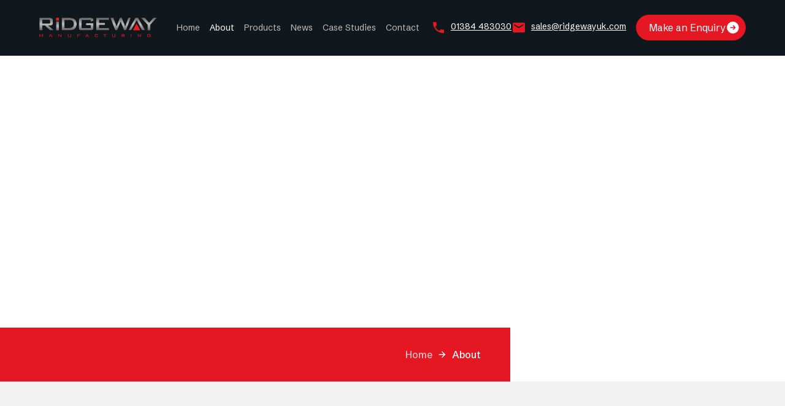

--- FILE ---
content_type: text/html
request_url: https://www.ridgewayforkliftattachments.co.uk/about
body_size: 17459
content:
<!DOCTYPE html><!-- Last Published: Sat May 31 2025 11:17:38 GMT+0000 (Coordinated Universal Time) --><html data-wf-domain="www.ridgewayforkliftattachments.co.uk" data-wf-page="668294fa913d340852e44ebd" data-wf-site="6682938aa8d49729b0b8537c" lang="en"><head><meta charset="utf-8"/><title>Tipping skips | tipping bins | forklift attachments | fork skips</title><meta content="Ridgeway&#x27;s fork skip design team provide an on-site evaluation of your needs and then tailor our design and build state of the art tipping bins and tipping skips. Quality fork lift attachments available. Telephone 01384 483030." name="description"/><meta content="Tipping skips | tipping bins | forklift attachments | fork skips" property="og:title"/><meta content="Ridgeway&#x27;s fork skip design team provide an on-site evaluation of your needs and then tailor our design and build state of the art tipping bins and tipping skips. Quality fork lift attachments available. Telephone 01384 483030." property="og:description"/><meta content="Tipping skips | tipping bins | forklift attachments | fork skips" property="twitter:title"/><meta content="Ridgeway&#x27;s fork skip design team provide an on-site evaluation of your needs and then tailor our design and build state of the art tipping bins and tipping skips. Quality fork lift attachments available. Telephone 01384 483030." property="twitter:description"/><meta property="og:type" content="website"/><meta content="summary_large_image" name="twitter:card"/><meta content="width=device-width, initial-scale=1" name="viewport"/><meta content="aFvA_USuVkIEkK3FiX-dqd05DRsiI7IMM57kQUb2TaI" name="google-site-verification"/><link href="https://cdn.prod.website-files.com/6682938aa8d49729b0b8537c/css/ridgeway-manufacturing.webflow.shared.a97f1bebd.min.css" rel="stylesheet" type="text/css"/><link href="https://fonts.googleapis.com" rel="preconnect"/><link href="https://fonts.gstatic.com" rel="preconnect" crossorigin="anonymous"/><script src="https://ajax.googleapis.com/ajax/libs/webfont/1.6.26/webfont.js" type="text/javascript"></script><script type="text/javascript">WebFont.load({  google: {    families: ["Schibsted Grotesk:regular,500,600,700"]  }});</script><script type="text/javascript">!function(o,c){var n=c.documentElement,t=" w-mod-";n.className+=t+"js",("ontouchstart"in o||o.DocumentTouch&&c instanceof DocumentTouch)&&(n.className+=t+"touch")}(window,document);</script><link href="https://cdn.prod.website-files.com/6682938aa8d49729b0b8537c/668925ddae898a53f58a1f98_Frame%2032.png" rel="shortcut icon" type="image/x-icon"/><link href="https://cdn.prod.website-files.com/6682938aa8d49729b0b8537c/668925e0fb6f0b82b8529530_Frame%2033.png" rel="apple-touch-icon"/><link href="https://www.ridgewayforkliftattachments.co.uk/about" rel="canonical"/><script src="https://www.google.com/recaptcha/api.js" type="text/javascript"></script><!-- Keep this css code to improve the font quality-->
<style>
  * {
  -webkit-font-smoothing: antialiased;
  -moz-osx-font-smoothing: grayscale;
  -o-font-smoothing: antialiased;
}
</style>
<!-- Google Tag Manager -->
<script>(function(w,d,s,l,i){w[l]=w[l]||[];w[l].push({'gtm.start':
new Date().getTime(),event:'gtm.js'});var f=d.getElementsByTagName(s)[0],
j=d.createElement(s),dl=l!='dataLayer'?'&l='+l:'';j.async=true;j.src=
'https://www.googletagmanager.com/gtm.js?id='+i+dl;f.parentNode.insertBefore(j,f);
})(window,document,'script','dataLayer','GTM-NJ79QLKH');</script>
<!-- End Google Tag Manager --></head><body><div class="page-wrapper"><div class="global-styles w-embed"><style>

/* Set color style to inherit */
.inherit-color * {
    color: inherit;
}

/* Focus state style for keyboard navigation for the focusable elements */
*[tabindex]:focus-visible,
  input[type="file"]:focus-visible {
   outline: 0.125rem solid #4d65ff;
   outline-offset: 0.125rem;
}

/* Get rid of top margin on first element in any rich text element */
.w-richtext > :not(div):first-child, .w-richtext > div:first-child > :first-child {
  margin-top: 0 !important;
}

/* Get rid of bottom margin on last element in any rich text element */
.w-richtext>:last-child, .w-richtext ol li:last-child, .w-richtext ul li:last-child {
	margin-bottom: 0 !important;
}

/* Prevent all click and hover interaction with an element */
.pointer-events-off {
	pointer-events: none;
}

/* Enables all click and hover interaction with an element */
.pointer-events-on {
  pointer-events: auto;
}

/* Create a class of .div-square which maintains a 1:1 dimension of a div */
.div-square::after {
	content: "";
	display: block;
	padding-bottom: 100%;
}

/* Make sure containers never lose their center alignment */
.container-medium,.container-small, .container-large {
	margin-right: auto !important;
  margin-left: auto !important;
}

/* 
Make the following elements inherit typography styles from the parent and not have hardcoded values. 
Important: You will not be able to style for example "All Links" in Designer with this CSS applied.
Uncomment this CSS to use it in the project. Leave this message for future hand-off.
*/
/*
a,
.w-input,
.w-select,
.w-tab-link,
.w-nav-link,
.w-dropdown-btn,
.w-dropdown-toggle,
.w-dropdown-link {
  color: inherit;
  text-decoration: inherit;
  font-size: inherit;
}
*/

/* Apply "..." after 3 lines of text */
.text-style-3lines {
	display: -webkit-box;
	overflow: hidden;
	-webkit-line-clamp: 3;
	-webkit-box-orient: vertical;
}

/* Apply "..." after 2 lines of text */
.text-style-2lines {
	display: -webkit-box;
	overflow: hidden;
	-webkit-line-clamp: 2;
	-webkit-box-orient: vertical;
}

/* Adds inline flex display */
.display-inlineflex {
  display: inline-flex;
}

/* These classes are never overwritten */
.hide {
  display: none !important;
}

@media screen and (max-width: 991px) {
    .hide, .hide-tablet {
        display: none !important;
    }
}
  @media screen and (max-width: 767px) {
    .hide-mobile-landscape{
      display: none !important;
    }
}
  @media screen and (max-width: 479px) {
    .hide-mobile{
      display: none !important;
    }
}
 
.margin-0 {
  margin: 0rem !important;
}
  
.padding-0 {
  padding: 0rem !important;
}

.spacing-clean {
padding: 0rem !important;
margin: 0rem !important;
}

.margin-top {
  margin-right: 0rem !important;
  margin-bottom: 0rem !important;
  margin-left: 0rem !important;
}

.padding-top {
  padding-right: 0rem !important;
  padding-bottom: 0rem !important;
  padding-left: 0rem !important;
}
  
.margin-right {
  margin-top: 0rem !important;
  margin-bottom: 0rem !important;
  margin-left: 0rem !important;
}

.padding-right {
  padding-top: 0rem !important;
  padding-bottom: 0rem !important;
  padding-left: 0rem !important;
}

.margin-bottom {
  margin-top: 0rem !important;
  margin-right: 0rem !important;
  margin-left: 0rem !important;
}

.padding-bottom {
  padding-top: 0rem !important;
  padding-right: 0rem !important;
  padding-left: 0rem !important;
}

.margin-left {
  margin-top: 0rem !important;
  margin-right: 0rem !important;
  margin-bottom: 0rem !important;
}
  
.padding-left {
  padding-top: 0rem !important;
  padding-right: 0rem !important;
  padding-bottom: 0rem !important;
}
  
.margin-horizontal {
  margin-top: 0rem !important;
  margin-bottom: 0rem !important;
}

.padding-horizontal {
  padding-top: 0rem !important;
  padding-bottom: 0rem !important;
}

.margin-vertical {
  margin-right: 0rem !important;
  margin-left: 0rem !important;
}
  
.padding-vertical {
  padding-right: 0rem !important;
  padding-left: 0rem !important;
}

/* Apply "..." at 100% width */
.truncate-width { 
		width: 100%; 
    white-space: nowrap; 
    overflow: hidden; 
    text-overflow: ellipsis; 
}
/* Removes native scrollbar */
.no-scrollbar {
    -ms-overflow-style: none;
    overflow: -moz-scrollbars-none; 
}

.no-scrollbar::-webkit-scrollbar {
    display: none;
}

</style></div><main class="main-wrapper"><div data-animation="default" class="navbar5_component w-nav" data-easing2="ease" fs-scrolldisable-element="smart-nav" data-easing="ease" data-collapse="medium" data-w-id="6fb37398-3b32-a5e7-1f45-bbd32d7bb473" role="banner" data-duration="400"><div class="navbar5_container"><a href="/" class="navbar5_logo-link w-nav-brand"><img src="https://cdn.prod.website-files.com/6682938aa8d49729b0b8537c/66a1fa3a0e7a57bca8e4aaa7_ridgeway-logo-full-colour.svg" loading="lazy" alt="" class="navbar5_logo"/></a><nav role="navigation" class="navbar5_menu w-nav-menu"><div class="navbar5_menu-left"><a href="/" class="navbar1_link w-nav-link">Home</a><a href="/about" aria-current="page" class="navbar1_link w-nav-link w--current">About</a><a href="/products" class="navbar1_link w-nav-link">Products</a><a href="/news" class="navbar1_link w-nav-link">News</a><a href="/case-studies" class="navbar1_link w-nav-link">Case Studies</a><a href="/contact" class="navbar1_link w-nav-link">Contact</a></div><div class="navbar5_menu-right"><div blocks-name="contact6_item-2" class="contact6_item"><div class="contact6_icon-wrapper"><div class="icon-embed-xsmall icon-is-red w-embed"><svg xmlns="http://www.w3.org/2000/svg" xmlns:xlink="http://www.w3.org/1999/xlink" aria-hidden="true" role="img" class="iconify iconify--ic" width="100%" height="100%" preserveAspectRatio="xMidYMid meet" viewBox="0 0 24 24"><path fill="currentColor" d="M6.62 10.79c1.44 2.83 3.76 5.14 6.59 6.59l2.2-2.2c.27-.27.67-.36 1.02-.24c1.12.37 2.33.57 3.57.57c.55 0 1 .45 1 1V20c0 .55-.45 1-1 1c-9.39 0-17-7.61-17-17c0-.55.45-1 1-1h3.5c.55 0 1 .45 1 1c0 1.25.2 2.45.57 3.57c.11.35.03.74-.25 1.02z"></path></svg></div></div><a href="tel:+441384483030" class="navbar_contact-link">01384 483030</a></div><div blocks-name="contact6_item-2" class="contact6_item _1-rem-right-margin"><div class="contact6_icon-wrapper"><div class="icon-embed-xsmall icon-is-red w-embed"><svg xmlns="http://www.w3.org/2000/svg" xmlns:xlink="http://www.w3.org/1999/xlink" aria-hidden="true" role="img" class="iconify iconify--ic" width="100%" height="100%" preserveAspectRatio="xMidYMid meet" viewBox="0 0 24 24"><path fill="currentColor" d="M20 4H4c-1.1 0-1.99.9-1.99 2L2 18c0 1.1.9 2 2 2h16c1.1 0 2-.9 2-2V6c0-1.1-.9-2-2-2m-.4 4.25l-7.07 4.42c-.32.2-.74.2-1.06 0L4.4 8.25a.85.85 0 1 1 .9-1.44L12 11l6.7-4.19a.85.85 0 1 1 .9 1.44"></path></svg></div></div><a href="mailto:sales@ridgewayuk.com" class="navbar_contact-link">sales@ridgewayuk.com</a></div><a href="/contact" class="button is-small is-icon w-inline-block"><div>Make an Enquiry</div><div class="icon-embed-xsmall w-embed"><svg xmlns="http://www.w3.org/2000/svg" xmlns:xlink="http://www.w3.org/1999/xlink" aria-hidden="true" role="img" class="iconify iconify--ph" width="100%" height="100%" preserveAspectRatio="xMidYMid meet" viewBox="0 0 256 256"><path fill="currentColor" d="M128 24a104 104 0 1 0 104 104A104.11 104.11 0 0 0 128 24m45.66 109.66l-32 32a8 8 0 0 1-11.32-11.32L148.69 136H88a8 8 0 0 1 0-16h60.69l-18.35-18.34a8 8 0 0 1 11.32-11.32l32 32a8 8 0 0 1 0 11.32"></path></svg></div></a></div></nav><div class="navbar5_menu-button w-nav-button"><div class="menu-icon"><div class="menu-icon_line-top"></div><div class="menu-icon_line-middle"><div class="menu-icon_line-middle-inner"></div></div><div class="menu-icon_line-bottom"></div></div></div></div></div><header class="section_header50"><div class="header_breadcrumb-component"><div class="header_breadcrumb-wrapper"><div class="breadcrumb_component"><a href="/" class="breadcrumb-link w-inline-block"><div>Home</div></a><div class="breadcrumb-divider w-embed"><svg xmlns="http://www.w3.org/2000/svg" xmlns:xlink="http://www.w3.org/1999/xlink" aria-hidden="true" role="img" class="iconify iconify--ic" width="100%" height="100%" preserveAspectRatio="xMidYMid meet" viewBox="0 0 24 24"><path fill="currentColor" d="m12 4l-1.41 1.41L16.17 11H4v2h12.17l-5.58 5.59L12 20l8-8z"></path></svg></div><a href="/about" aria-current="page" class="breadcrumb-link is-active w-inline-block w--current"><div>About</div></a></div></div></div><div data-animation="default" class="navbar9_component hide-tablet w-nav" data-easing2="ease" fs-scrolldisable-element="smart-nav" data-easing="ease" data-collapse="medium" data-w-id="e0c4dbe2-fc5f-4ced-adeb-78299a739887" role="banner" data-duration="400"><div class="navbar9_container"><nav role="navigation" class="navbar9_menu w-nav-menu"><div class="navbar9_menu-left"><div data-hover="true" data-delay="300" data-w-id="e0c4dbe2-fc5f-4ced-adeb-78299a73988b" class="navbar9_menu-dropdown w-dropdown"><div class="navbar9_dropdown-toggle w-dropdown-toggle"><div>Tipping Skips</div><div class="dropdown-chevron w-embed"><svg width=" 100%" height=" 100%" viewBox="0 0 16 16" fill="none" xmlns="http://www.w3.org/2000/svg">
<path fill-rule="evenodd" clip-rule="evenodd" d="M2.55806 6.29544C2.46043 6.19781 2.46043 6.03952 2.55806 5.94189L3.44195 5.058C3.53958 4.96037 3.69787 4.96037 3.7955 5.058L8.00001 9.26251L12.2045 5.058C12.3021 4.96037 12.4604 4.96037 12.5581 5.058L13.4419 5.94189C13.5396 6.03952 13.5396 6.19781 13.4419 6.29544L8.17678 11.5606C8.07915 11.6582 7.92086 11.6582 7.82323 11.5606L2.55806 6.29544Z" fill="currentColor"/>
</svg></div></div><nav class="navbar9_dropdown-list w-dropdown-list"><div class="navbar9_container"><div class="navbar9_dropdown-content"><div class="navbar9_dropdown-content-layout two-column-grid"><div class="navbar9_dropdown-link-list background-color-secondary"><div class="text-size-regular text-weight-semibold">Need help finding the right solution for you?</div><div class="spacer-medium"></div><div class="button-group"><a href="/contact" class="button is-small is-icon w-inline-block"><div>Talk to an Expert</div><div class="icon-embed-xsmall w-embed"><svg xmlns="http://www.w3.org/2000/svg" xmlns:xlink="http://www.w3.org/1999/xlink" aria-hidden="true" role="img" class="iconify iconify--ph" width="100%" height="100%" preserveAspectRatio="xMidYMid meet" viewBox="0 0 256 256"><path fill="currentColor" d="M128 24a104 104 0 1 0 104 104A104.11 104.11 0 0 0 128 24m45.66 109.66l-32 32a8 8 0 0 1-11.32-11.32L148.69 136H88a8 8 0 0 1 0-16h60.69l-18.35-18.34a8 8 0 0 1 11.32-11.32l32 32a8 8 0 0 1 0 11.32"></path></svg></div></a></div></div><div class="secondary-navbar_tipping-skip-link-container"><div class="secondary-navbar_tipping-skip-link-wrapper"><div class="text-size-regular text-weight-medium">Heavy Duty Tipping Skips</div><div class="spacer-small"></div><div class="secondary-navbar_link-list-wrapper w-dyn-list"><div role="list" class="secondary-navbar_link-list single-column-grid w-dyn-items"><div role="listitem" class="secondary-navbar_link-item w-dyn-item"><div class="button-group"><a href="/products/tipping-skips/0-50-yard-tipping-skip" class="button is-link is-small is-icon details-link text-align-left w-inline-block"><div>0.50 Yard Tipping Skip</div><div class="icon-embed-xxsmall w-embed"><svg xmlns="http://www.w3.org/2000/svg" xmlns:xlink="http://www.w3.org/1999/xlink" aria-hidden="true" role="img" class="iconify iconify--ic" width="100%" height="100%" preserveAspectRatio="xMidYMid meet" viewBox="0 0 24 24"><path fill="currentColor" d="M6 6v2h8.59L5 17.59L6.41 19L16 9.41V18h2V6z"/></svg></div></a></div></div><div role="listitem" class="secondary-navbar_link-item w-dyn-item"><div class="button-group"><a href="/products/tipping-skips/0-75-yard-tipping-skip" class="button is-link is-small is-icon details-link text-align-left w-inline-block"><div>0.75 Yard Tipping Skip</div><div class="icon-embed-xxsmall w-embed"><svg xmlns="http://www.w3.org/2000/svg" xmlns:xlink="http://www.w3.org/1999/xlink" aria-hidden="true" role="img" class="iconify iconify--ic" width="100%" height="100%" preserveAspectRatio="xMidYMid meet" viewBox="0 0 24 24"><path fill="currentColor" d="M6 6v2h8.59L5 17.59L6.41 19L16 9.41V18h2V6z"/></svg></div></a></div></div><div role="listitem" class="secondary-navbar_link-item w-dyn-item"><div class="button-group"><a href="/products/tipping-skips/1-0-yard-tipping-skip" class="button is-link is-small is-icon details-link text-align-left w-inline-block"><div>1.0 Yard Tipping Skip</div><div class="icon-embed-xxsmall w-embed"><svg xmlns="http://www.w3.org/2000/svg" xmlns:xlink="http://www.w3.org/1999/xlink" aria-hidden="true" role="img" class="iconify iconify--ic" width="100%" height="100%" preserveAspectRatio="xMidYMid meet" viewBox="0 0 24 24"><path fill="currentColor" d="M6 6v2h8.59L5 17.59L6.41 19L16 9.41V18h2V6z"/></svg></div></a></div></div><div role="listitem" class="secondary-navbar_link-item w-dyn-item"><div class="button-group"><a href="/products/tipping-skips/1-50-yard-tipping-skip" class="button is-link is-small is-icon details-link text-align-left w-inline-block"><div>1.50 Yard Tipping Skip</div><div class="icon-embed-xxsmall w-embed"><svg xmlns="http://www.w3.org/2000/svg" xmlns:xlink="http://www.w3.org/1999/xlink" aria-hidden="true" role="img" class="iconify iconify--ic" width="100%" height="100%" preserveAspectRatio="xMidYMid meet" viewBox="0 0 24 24"><path fill="currentColor" d="M6 6v2h8.59L5 17.59L6.41 19L16 9.41V18h2V6z"/></svg></div></a></div></div><div role="listitem" class="secondary-navbar_link-item w-dyn-item"><div class="button-group"><a href="/products/tipping-skips/2-00-yard-tipping-skip" class="button is-link is-small is-icon details-link text-align-left w-inline-block"><div>2.00 Yard Tipping Skip</div><div class="icon-embed-xxsmall w-embed"><svg xmlns="http://www.w3.org/2000/svg" xmlns:xlink="http://www.w3.org/1999/xlink" aria-hidden="true" role="img" class="iconify iconify--ic" width="100%" height="100%" preserveAspectRatio="xMidYMid meet" viewBox="0 0 24 24"><path fill="currentColor" d="M6 6v2h8.59L5 17.59L6.41 19L16 9.41V18h2V6z"/></svg></div></a></div></div><div role="listitem" class="secondary-navbar_link-item w-dyn-item"><div class="button-group"><a href="/products/tipping-skips/3-00-yard-tipping-skip" class="button is-link is-small is-icon details-link text-align-left w-inline-block"><div>3.00 Yard Tipping Skip</div><div class="icon-embed-xxsmall w-embed"><svg xmlns="http://www.w3.org/2000/svg" xmlns:xlink="http://www.w3.org/1999/xlink" aria-hidden="true" role="img" class="iconify iconify--ic" width="100%" height="100%" preserveAspectRatio="xMidYMid meet" viewBox="0 0 24 24"><path fill="currentColor" d="M6 6v2h8.59L5 17.59L6.41 19L16 9.41V18h2V6z"/></svg></div></a></div></div><div role="listitem" class="secondary-navbar_link-item w-dyn-item"><div class="button-group"><a href="/products/tipping-skips/lowlyne-tipping-skips" class="button is-link is-small is-icon details-link text-align-left w-inline-block"><div>Lowlyne Tipping Skips</div><div class="icon-embed-xxsmall w-embed"><svg xmlns="http://www.w3.org/2000/svg" xmlns:xlink="http://www.w3.org/1999/xlink" aria-hidden="true" role="img" class="iconify iconify--ic" width="100%" height="100%" preserveAspectRatio="xMidYMid meet" viewBox="0 0 24 24"><path fill="currentColor" d="M6 6v2h8.59L5 17.59L6.41 19L16 9.41V18h2V6z"/></svg></div></a></div></div><div role="listitem" class="secondary-navbar_link-item w-dyn-item"><div class="button-group"><a href="/products/tipping-skips/custom-size-tipping-skip" class="button is-link is-small is-icon details-link text-align-left w-inline-block"><div>Custom Size Tipping Skip</div><div class="icon-embed-xxsmall w-embed"><svg xmlns="http://www.w3.org/2000/svg" xmlns:xlink="http://www.w3.org/1999/xlink" aria-hidden="true" role="img" class="iconify iconify--ic" width="100%" height="100%" preserveAspectRatio="xMidYMid meet" viewBox="0 0 24 24"><path fill="currentColor" d="M6 6v2h8.59L5 17.59L6.41 19L16 9.41V18h2V6z"/></svg></div></a></div></div></div></div><div class="spacer-small"></div><div class="button-group"><a href="/products/tipping-skips" class="button is-secondary is-small w-button">View All Tipping Skips</a></div><div class="spacer-small"></div><a href="https://www.ridgewayforkliftattachments.co.uk/operating-instructions/tipping-skip-operating-instructions" class="operating-instructions-link">View Operating Instructions</a></div><div class="secondary-navbar_tipping-skip-link-wrapper"><div class="text-size-regular text-weight-medium">ECO Tipping Skips</div><div class="spacer-small"></div><div class="secondary-navbar_link-list-wrapper w-dyn-list"><div role="list" class="secondary-navbar_link-list single-column-grid w-dyn-items"><div role="listitem" class="secondary-navbar_link-item w-dyn-item"><div class="button-group"><a href="/products/eco-tipping-skips/500-litre-eco-tipping-skip" class="button is-link is-small is-icon details-link text-align-left w-inline-block"><div>500 Litre ECO Tipping Skip</div><div class="icon-embed-xxsmall w-embed"><svg xmlns="http://www.w3.org/2000/svg" xmlns:xlink="http://www.w3.org/1999/xlink" aria-hidden="true" role="img" class="iconify iconify--ic" width="100%" height="100%" preserveAspectRatio="xMidYMid meet" viewBox="0 0 24 24"><path fill="currentColor" d="M6 6v2h8.59L5 17.59L6.41 19L16 9.41V18h2V6z"/></svg></div></a></div></div><div role="listitem" class="secondary-navbar_link-item w-dyn-item"><div class="button-group"><a href="/products/eco-tipping-skips/750-litre-eco-tipping-skip" class="button is-link is-small is-icon details-link text-align-left w-inline-block"><div>750 Litre ECO Tipping Skip</div><div class="icon-embed-xxsmall w-embed"><svg xmlns="http://www.w3.org/2000/svg" xmlns:xlink="http://www.w3.org/1999/xlink" aria-hidden="true" role="img" class="iconify iconify--ic" width="100%" height="100%" preserveAspectRatio="xMidYMid meet" viewBox="0 0 24 24"><path fill="currentColor" d="M6 6v2h8.59L5 17.59L6.41 19L16 9.41V18h2V6z"/></svg></div></a></div></div><div role="listitem" class="secondary-navbar_link-item w-dyn-item"><div class="button-group"><a href="/products/eco-tipping-skips/1250-litre-eco-tipping-skip" class="button is-link is-small is-icon details-link text-align-left w-inline-block"><div>1250 Litre ECO Tipping Skip</div><div class="icon-embed-xxsmall w-embed"><svg xmlns="http://www.w3.org/2000/svg" xmlns:xlink="http://www.w3.org/1999/xlink" aria-hidden="true" role="img" class="iconify iconify--ic" width="100%" height="100%" preserveAspectRatio="xMidYMid meet" viewBox="0 0 24 24"><path fill="currentColor" d="M6 6v2h8.59L5 17.59L6.41 19L16 9.41V18h2V6z"/></svg></div></a></div></div><div role="listitem" class="secondary-navbar_link-item w-dyn-item"><div class="button-group"><a href="/products/eco-tipping-skips/1750-litre-eco-tipping-skip" class="button is-link is-small is-icon details-link text-align-left w-inline-block"><div>1750 Litre ECO Tipping Skip</div><div class="icon-embed-xxsmall w-embed"><svg xmlns="http://www.w3.org/2000/svg" xmlns:xlink="http://www.w3.org/1999/xlink" aria-hidden="true" role="img" class="iconify iconify--ic" width="100%" height="100%" preserveAspectRatio="xMidYMid meet" viewBox="0 0 24 24"><path fill="currentColor" d="M6 6v2h8.59L5 17.59L6.41 19L16 9.41V18h2V6z"/></svg></div></a></div></div></div></div><div class="spacer-small"></div><div class="button-group"><a href="/products/eco-tipping-skips" class="button is-secondary is-small w-button">View All ECO Tipping Skips</a></div></div><div class="secondary-navbar_tipping-skip-link-wrapper"><div class="text-size-regular text-weight-medium">Autolock Tipping Skips</div><div class="spacer-small"></div><div class="secondary-navbar_link-list-wrapper w-dyn-list"><div role="list" class="secondary-navbar_link-list single-column-grid w-dyn-items"><div role="listitem" class="secondary-navbar_link-item w-dyn-item"><div class="button-group"><a href="/products/self-tipping-skips/500-litre-autolock-tipping-skip" class="button is-link is-small is-icon details-link text-align-left w-inline-block"><div>500 Litre Autolock Tipping Skip</div><div class="icon-embed-xxsmall w-embed"><svg xmlns="http://www.w3.org/2000/svg" xmlns:xlink="http://www.w3.org/1999/xlink" aria-hidden="true" role="img" class="iconify iconify--ic" width="100%" height="100%" preserveAspectRatio="xMidYMid meet" viewBox="0 0 24 24"><path fill="currentColor" d="M6 6v2h8.59L5 17.59L6.41 19L16 9.41V18h2V6z"/></svg></div></a></div></div><div role="listitem" class="secondary-navbar_link-item w-dyn-item"><div class="button-group"><a href="/products/self-tipping-skips/750-litre-autolock-tipping-skip" class="button is-link is-small is-icon details-link text-align-left w-inline-block"><div>750 Litre Autolock Tipping Skip</div><div class="icon-embed-xxsmall w-embed"><svg xmlns="http://www.w3.org/2000/svg" xmlns:xlink="http://www.w3.org/1999/xlink" aria-hidden="true" role="img" class="iconify iconify--ic" width="100%" height="100%" preserveAspectRatio="xMidYMid meet" viewBox="0 0 24 24"><path fill="currentColor" d="M6 6v2h8.59L5 17.59L6.41 19L16 9.41V18h2V6z"/></svg></div></a></div></div><div role="listitem" class="secondary-navbar_link-item w-dyn-item"><div class="button-group"><a href="/products/self-tipping-skips/1200-litre-autolock-tipping-skip" class="button is-link is-small is-icon details-link text-align-left w-inline-block"><div>1200 Litre Autolock Tipping Skip</div><div class="icon-embed-xxsmall w-embed"><svg xmlns="http://www.w3.org/2000/svg" xmlns:xlink="http://www.w3.org/1999/xlink" aria-hidden="true" role="img" class="iconify iconify--ic" width="100%" height="100%" preserveAspectRatio="xMidYMid meet" viewBox="0 0 24 24"><path fill="currentColor" d="M6 6v2h8.59L5 17.59L6.41 19L16 9.41V18h2V6z"/></svg></div></a></div></div><div role="listitem" class="secondary-navbar_link-item w-dyn-item"><div class="button-group"><a href="/products/self-tipping-skips/1750-litre-autolock-tipping-skip" class="button is-link is-small is-icon details-link text-align-left w-inline-block"><div>1750 Litre Autolock Tipping Skip</div><div class="icon-embed-xxsmall w-embed"><svg xmlns="http://www.w3.org/2000/svg" xmlns:xlink="http://www.w3.org/1999/xlink" aria-hidden="true" role="img" class="iconify iconify--ic" width="100%" height="100%" preserveAspectRatio="xMidYMid meet" viewBox="0 0 24 24"><path fill="currentColor" d="M6 6v2h8.59L5 17.59L6.41 19L16 9.41V18h2V6z"/></svg></div></a></div></div></div></div><div class="spacer-small"></div><div class="button-group"><a href="/products/self-tipping-skips" class="button is-secondary is-small w-button">View All Autolock Tipping Skips</a></div><div class="spacer-small"></div><a href="https://www.ridgewayforkliftattachments.co.uk/operating-instructions/autolock-tipping-skip-operating-instructions" class="operating-instructions-link">View Operating Instructions</a></div></div></div></div></div></nav></div><div data-hover="true" data-delay="300" data-w-id="d779320c-466d-39c0-5918-065dffafd42b" class="navbar9_menu-dropdown w-dropdown"><div class="navbar9_dropdown-toggle w-dropdown-toggle"><div>Drop Bottom Bins</div><div class="dropdown-chevron w-embed"><svg width=" 100%" height=" 100%" viewBox="0 0 16 16" fill="none" xmlns="http://www.w3.org/2000/svg">
<path fill-rule="evenodd" clip-rule="evenodd" d="M2.55806 6.29544C2.46043 6.19781 2.46043 6.03952 2.55806 5.94189L3.44195 5.058C3.53958 4.96037 3.69787 4.96037 3.7955 5.058L8.00001 9.26251L12.2045 5.058C12.3021 4.96037 12.4604 4.96037 12.5581 5.058L13.4419 5.94189C13.5396 6.03952 13.5396 6.19781 13.4419 6.29544L8.17678 11.5606C8.07915 11.6582 7.92086 11.6582 7.82323 11.5606L2.55806 6.29544Z" fill="currentColor"/>
</svg></div></div><nav class="navbar9_dropdown-list w-dropdown-list"><div class="navbar9_container"><div class="navbar9_dropdown-content"><div class="navbar9_dropdown-content-layout"><div class="navbar9_dropdown-link-list background-color-secondary"><div class="text-size-regular text-weight-semibold">Need help finding the right solution for you?</div><div class="spacer-medium"></div><div class="button-group"><a href="/contact" class="button is-small is-icon w-inline-block"><div>Talk to an Expert</div><div class="icon-embed-xsmall w-embed"><svg xmlns="http://www.w3.org/2000/svg" xmlns:xlink="http://www.w3.org/1999/xlink" aria-hidden="true" role="img" class="iconify iconify--ph" width="100%" height="100%" preserveAspectRatio="xMidYMid meet" viewBox="0 0 256 256"><path fill="currentColor" d="M128 24a104 104 0 1 0 104 104A104.11 104.11 0 0 0 128 24m45.66 109.66l-32 32a8 8 0 0 1-11.32-11.32L148.69 136H88a8 8 0 0 1 0-16h60.69l-18.35-18.34a8 8 0 0 1 11.32-11.32l32 32a8 8 0 0 1 0 11.32"></path></svg></div></a></div></div><div class="secondar-navbar_image-wrapper"><img src="https://cdn.prod.website-files.com/6682938aa8d49729b0b8537c/6682d644186b78c13ddbaebd_drop-bototm.webp" loading="lazy" sizes="100vw" srcset="https://cdn.prod.website-files.com/6682938aa8d49729b0b8537c/6682d644186b78c13ddbaebd_drop-bototm-p-500.webp 500w, https://cdn.prod.website-files.com/6682938aa8d49729b0b8537c/6682d644186b78c13ddbaebd_drop-bototm.webp 592w" alt="" class="secondary-navbar_image"/></div><div class="secondary-navbar_link-container"><div class="text-size-large text-weight-medium">Drop Bottom Bins</div><div class="spacer-small"></div><div class="secondary-navbar_link-list-wrapper w-dyn-list"><div role="list" class="secondary-navbar_link-list w-dyn-items"><div role="listitem" class="secondary-navbar_link-item w-dyn-item"><div class="button-group"><a href="/products/drop-bottom-bins/500l-drop-bottom-bin" class="button is-link is-small is-icon details-link text-align-left w-inline-block"><div>500L Drop Bottom Bin</div><div class="icon-embed-xxsmall w-embed"><svg xmlns="http://www.w3.org/2000/svg" xmlns:xlink="http://www.w3.org/1999/xlink" aria-hidden="true" role="img" class="iconify iconify--ic" width="100%" height="100%" preserveAspectRatio="xMidYMid meet" viewBox="0 0 24 24"><path fill="currentColor" d="M6 6v2h8.59L5 17.59L6.41 19L16 9.41V18h2V6z"/></svg></div></a></div></div><div role="listitem" class="secondary-navbar_link-item w-dyn-item"><div class="button-group"><a href="/products/drop-bottom-bins/750l-drop-bottom-bin" class="button is-link is-small is-icon details-link text-align-left w-inline-block"><div>750L Drop Bottom Bin</div><div class="icon-embed-xxsmall w-embed"><svg xmlns="http://www.w3.org/2000/svg" xmlns:xlink="http://www.w3.org/1999/xlink" aria-hidden="true" role="img" class="iconify iconify--ic" width="100%" height="100%" preserveAspectRatio="xMidYMid meet" viewBox="0 0 24 24"><path fill="currentColor" d="M6 6v2h8.59L5 17.59L6.41 19L16 9.41V18h2V6z"/></svg></div></a></div></div><div role="listitem" class="secondary-navbar_link-item w-dyn-item"><div class="button-group"><a href="/products/drop-bottom-bins/1000l-drop-bottom-bin" class="button is-link is-small is-icon details-link text-align-left w-inline-block"><div>1000L Drop Bottom Bin</div><div class="icon-embed-xxsmall w-embed"><svg xmlns="http://www.w3.org/2000/svg" xmlns:xlink="http://www.w3.org/1999/xlink" aria-hidden="true" role="img" class="iconify iconify--ic" width="100%" height="100%" preserveAspectRatio="xMidYMid meet" viewBox="0 0 24 24"><path fill="currentColor" d="M6 6v2h8.59L5 17.59L6.41 19L16 9.41V18h2V6z"/></svg></div></a></div></div><div role="listitem" class="secondary-navbar_link-item w-dyn-item"><div class="button-group"><a href="/products/drop-bottom-bins/1250l-drop-bottom-bin" class="button is-link is-small is-icon details-link text-align-left w-inline-block"><div>1250L Drop Bottom Bin</div><div class="icon-embed-xxsmall w-embed"><svg xmlns="http://www.w3.org/2000/svg" xmlns:xlink="http://www.w3.org/1999/xlink" aria-hidden="true" role="img" class="iconify iconify--ic" width="100%" height="100%" preserveAspectRatio="xMidYMid meet" viewBox="0 0 24 24"><path fill="currentColor" d="M6 6v2h8.59L5 17.59L6.41 19L16 9.41V18h2V6z"/></svg></div></a></div></div><div role="listitem" class="secondary-navbar_link-item w-dyn-item"><div class="button-group"><a href="/products/drop-bottom-bins/1500l-drop-bottom-bin" class="button is-link is-small is-icon details-link text-align-left w-inline-block"><div>1500L Drop Bottom Bin</div><div class="icon-embed-xxsmall w-embed"><svg xmlns="http://www.w3.org/2000/svg" xmlns:xlink="http://www.w3.org/1999/xlink" aria-hidden="true" role="img" class="iconify iconify--ic" width="100%" height="100%" preserveAspectRatio="xMidYMid meet" viewBox="0 0 24 24"><path fill="currentColor" d="M6 6v2h8.59L5 17.59L6.41 19L16 9.41V18h2V6z"/></svg></div></a></div></div><div role="listitem" class="secondary-navbar_link-item w-dyn-item"><div class="button-group"><a href="/products/drop-bottom-bins/1750l-drop-bottom-bin" class="button is-link is-small is-icon details-link text-align-left w-inline-block"><div>1750L Drop Bottom Bin</div><div class="icon-embed-xxsmall w-embed"><svg xmlns="http://www.w3.org/2000/svg" xmlns:xlink="http://www.w3.org/1999/xlink" aria-hidden="true" role="img" class="iconify iconify--ic" width="100%" height="100%" preserveAspectRatio="xMidYMid meet" viewBox="0 0 24 24"><path fill="currentColor" d="M6 6v2h8.59L5 17.59L6.41 19L16 9.41V18h2V6z"/></svg></div></a></div></div><div role="listitem" class="secondary-navbar_link-item w-dyn-item"><div class="button-group"><a href="/products/drop-bottom-bins/2000l-drop-bottom-bin" class="button is-link is-small is-icon details-link text-align-left w-inline-block"><div>2000L Drop Bottom Bin</div><div class="icon-embed-xxsmall w-embed"><svg xmlns="http://www.w3.org/2000/svg" xmlns:xlink="http://www.w3.org/1999/xlink" aria-hidden="true" role="img" class="iconify iconify--ic" width="100%" height="100%" preserveAspectRatio="xMidYMid meet" viewBox="0 0 24 24"><path fill="currentColor" d="M6 6v2h8.59L5 17.59L6.41 19L16 9.41V18h2V6z"/></svg></div></a></div></div><div role="listitem" class="secondary-navbar_link-item w-dyn-item"><div class="button-group"><a href="/products/drop-bottom-bins/custom-size" class="button is-link is-small is-icon details-link text-align-left w-inline-block"><div>Custom Size</div><div class="icon-embed-xxsmall w-embed"><svg xmlns="http://www.w3.org/2000/svg" xmlns:xlink="http://www.w3.org/1999/xlink" aria-hidden="true" role="img" class="iconify iconify--ic" width="100%" height="100%" preserveAspectRatio="xMidYMid meet" viewBox="0 0 24 24"><path fill="currentColor" d="M6 6v2h8.59L5 17.59L6.41 19L16 9.41V18h2V6z"/></svg></div></a></div></div><div role="listitem" class="secondary-navbar_link-item w-dyn-item"><div class="button-group"><a href="/products/drop-bottom-bins/feet-castors" class="button is-link is-small is-icon details-link text-align-left w-inline-block"><div>Feet &amp; Castors</div><div class="icon-embed-xxsmall w-embed"><svg xmlns="http://www.w3.org/2000/svg" xmlns:xlink="http://www.w3.org/1999/xlink" aria-hidden="true" role="img" class="iconify iconify--ic" width="100%" height="100%" preserveAspectRatio="xMidYMid meet" viewBox="0 0 24 24"><path fill="currentColor" d="M6 6v2h8.59L5 17.59L6.41 19L16 9.41V18h2V6z"/></svg></div></a></div></div></div></div><div class="spacer-small"></div><div class="button-group"><a href="/products/drop-bottom-bins" class="button is-secondary is-small w-button">View All Drop Bottom Bins</a></div><div class="spacer-small"></div><a href="https://www.ridgewayforkliftattachments.co.uk/operating-instructions/drop-bottom-bin-operating-instructions" class="operating-instructions-link">View Operating Instructions</a></div></div></div></div></nav></div><div data-hover="true" data-delay="300" data-w-id="b54ce43e-3acf-7cc0-fc4f-98f907fbc3e2" class="navbar9_menu-dropdown w-dropdown"><div class="navbar9_dropdown-toggle w-dropdown-toggle"><div>Man Cages/Work Platforms</div><div class="dropdown-chevron w-embed"><svg width=" 100%" height=" 100%" viewBox="0 0 16 16" fill="none" xmlns="http://www.w3.org/2000/svg">
<path fill-rule="evenodd" clip-rule="evenodd" d="M2.55806 6.29544C2.46043 6.19781 2.46043 6.03952 2.55806 5.94189L3.44195 5.058C3.53958 4.96037 3.69787 4.96037 3.7955 5.058L8.00001 9.26251L12.2045 5.058C12.3021 4.96037 12.4604 4.96037 12.5581 5.058L13.4419 5.94189C13.5396 6.03952 13.5396 6.19781 13.4419 6.29544L8.17678 11.5606C8.07915 11.6582 7.92086 11.6582 7.82323 11.5606L2.55806 6.29544Z" fill="currentColor"/>
</svg></div></div><nav class="navbar9_dropdown-list w-dropdown-list"><div class="navbar9_container"><div class="navbar9_dropdown-content"><div class="navbar9_dropdown-content-layout"><div class="navbar9_dropdown-link-list background-color-secondary"><div class="text-size-regular text-weight-semibold">Need help finding the right solution for you?</div><div class="spacer-medium"></div><div class="button-group"><a href="/contact" class="button is-small is-icon w-inline-block"><div>Talk to an Expert</div><div class="icon-embed-xsmall w-embed"><svg xmlns="http://www.w3.org/2000/svg" xmlns:xlink="http://www.w3.org/1999/xlink" aria-hidden="true" role="img" class="iconify iconify--ph" width="100%" height="100%" preserveAspectRatio="xMidYMid meet" viewBox="0 0 256 256"><path fill="currentColor" d="M128 24a104 104 0 1 0 104 104A104.11 104.11 0 0 0 128 24m45.66 109.66l-32 32a8 8 0 0 1-11.32-11.32L148.69 136H88a8 8 0 0 1 0-16h60.69l-18.35-18.34a8 8 0 0 1 11.32-11.32l32 32a8 8 0 0 1 0 11.32"></path></svg></div></a></div></div><div class="secondar-navbar_image-wrapper"><img src="https://cdn.prod.website-files.com/6682938aa8d49729b0b8537c/66902f6976afa91b5fac632b_6682d644c8e6c440d72097f9_mancage%201.webp" loading="lazy" sizes="100vw" srcset="https://cdn.prod.website-files.com/6682938aa8d49729b0b8537c/66902f6976afa91b5fac632b_6682d644c8e6c440d72097f9_mancage%201-p-500.webp 500w, https://cdn.prod.website-files.com/6682938aa8d49729b0b8537c/66902f6976afa91b5fac632b_6682d644c8e6c440d72097f9_mancage%201-p-800.webp 800w, https://cdn.prod.website-files.com/6682938aa8d49729b0b8537c/66902f6976afa91b5fac632b_6682d644c8e6c440d72097f9_mancage%201.webp 903w" alt="" class="secondary-navbar_image"/></div><div class="secondary-navbar_link-container"><div class="text-size-large text-weight-medium">Man Cages/Work Platforms</div><div class="spacer-small"></div><div class="secondary-navbar_link-list-wrapper w-dyn-list"><div role="list" class="secondary-navbar_link-list w-dyn-items"><div role="listitem" class="secondary-navbar_link-item w-dyn-item"><div class="button-group"><a href="/products/man-cages-and-work-platforms/man-cage-1-man" class="button is-link is-small is-icon details-link text-align-left w-inline-block"><div>Man Cage - 1 Man</div><div class="icon-embed-xxsmall w-embed"><svg xmlns="http://www.w3.org/2000/svg" xmlns:xlink="http://www.w3.org/1999/xlink" aria-hidden="true" role="img" class="iconify iconify--ic" width="100%" height="100%" preserveAspectRatio="xMidYMid meet" viewBox="0 0 24 24"><path fill="currentColor" d="M6 6v2h8.59L5 17.59L6.41 19L16 9.41V18h2V6z"/></svg></div></a></div></div><div role="listitem" class="secondary-navbar_link-item w-dyn-item"><div class="button-group"><a href="/products/man-cages-and-work-platforms/man-cage-2-man" class="button is-link is-small is-icon details-link text-align-left w-inline-block"><div>Man Cage - 2 Man</div><div class="icon-embed-xxsmall w-embed"><svg xmlns="http://www.w3.org/2000/svg" xmlns:xlink="http://www.w3.org/1999/xlink" aria-hidden="true" role="img" class="iconify iconify--ic" width="100%" height="100%" preserveAspectRatio="xMidYMid meet" viewBox="0 0 24 24"><path fill="currentColor" d="M6 6v2h8.59L5 17.59L6.41 19L16 9.41V18h2V6z"/></svg></div></a></div></div><div role="listitem" class="secondary-navbar_link-item w-dyn-item"><div class="button-group"><a href="/products/man-cages-and-work-platforms/stretcher-cage" class="button is-link is-small is-icon details-link text-align-left w-inline-block"><div>Stretcher Cage</div><div class="icon-embed-xxsmall w-embed"><svg xmlns="http://www.w3.org/2000/svg" xmlns:xlink="http://www.w3.org/1999/xlink" aria-hidden="true" role="img" class="iconify iconify--ic" width="100%" height="100%" preserveAspectRatio="xMidYMid meet" viewBox="0 0 24 24"><path fill="currentColor" d="M6 6v2h8.59L5 17.59L6.41 19L16 9.41V18h2V6z"/></svg></div></a></div></div></div></div><div class="spacer-small"></div><div class="button-group"><a href="/products/man-cages-and-work-platforms" class="button is-secondary is-small w-button">View All Man Cages/Work Platforms</a></div></div></div></div></div></nav></div><div data-hover="true" data-delay="300" data-w-id="9fe6f7ac-3261-bcec-96c7-13f4d09282fb" class="navbar9_menu-dropdown w-dropdown"><div class="navbar9_dropdown-toggle w-dropdown-toggle"><div>Stillages</div><div class="dropdown-chevron w-embed"><svg width=" 100%" height=" 100%" viewBox="0 0 16 16" fill="none" xmlns="http://www.w3.org/2000/svg">
<path fill-rule="evenodd" clip-rule="evenodd" d="M2.55806 6.29544C2.46043 6.19781 2.46043 6.03952 2.55806 5.94189L3.44195 5.058C3.53958 4.96037 3.69787 4.96037 3.7955 5.058L8.00001 9.26251L12.2045 5.058C12.3021 4.96037 12.4604 4.96037 12.5581 5.058L13.4419 5.94189C13.5396 6.03952 13.5396 6.19781 13.4419 6.29544L8.17678 11.5606C8.07915 11.6582 7.92086 11.6582 7.82323 11.5606L2.55806 6.29544Z" fill="currentColor"/>
</svg></div></div><nav class="navbar9_dropdown-list w-dropdown-list"><div class="navbar9_container"><div class="navbar9_dropdown-content"><div class="navbar9_dropdown-content-layout"><div class="navbar9_dropdown-link-list background-color-secondary"><div class="text-size-regular text-weight-semibold">Need help finding the right solution for you?</div><div class="spacer-medium"></div><div class="button-group"><a href="/contact" class="button is-small is-icon w-inline-block"><div>Talk to an Expert</div><div class="icon-embed-xsmall w-embed"><svg xmlns="http://www.w3.org/2000/svg" xmlns:xlink="http://www.w3.org/1999/xlink" aria-hidden="true" role="img" class="iconify iconify--ph" width="100%" height="100%" preserveAspectRatio="xMidYMid meet" viewBox="0 0 256 256"><path fill="currentColor" d="M128 24a104 104 0 1 0 104 104A104.11 104.11 0 0 0 128 24m45.66 109.66l-32 32a8 8 0 0 1-11.32-11.32L148.69 136H88a8 8 0 0 1 0-16h60.69l-18.35-18.34a8 8 0 0 1 11.32-11.32l32 32a8 8 0 0 1 0 11.32"></path></svg></div></a></div></div><div class="secondar-navbar_image-wrapper"><img src="https://cdn.prod.website-files.com/6682938aa8d49729b0b8537c/6682d644e0ec961ec195d56b_stillages.webp" loading="lazy" sizes="100vw" srcset="https://cdn.prod.website-files.com/6682938aa8d49729b0b8537c/6682d644e0ec961ec195d56b_stillages-p-500.webp 500w, https://cdn.prod.website-files.com/6682938aa8d49729b0b8537c/6682d644e0ec961ec195d56b_stillages.webp 592w" alt="" class="secondary-navbar_image"/></div><div class="secondary-navbar_link-container"><div class="text-size-large text-weight-medium">Stillages</div><div class="spacer-small"></div><div class="secondary-navbar_link-list-wrapper w-dyn-list"><div role="list" class="secondary-navbar_link-list w-dyn-items"><div role="listitem" class="secondary-navbar_link-item w-dyn-item"><div class="button-group"><a href="/products/stillages/solid-stillages" class="button is-link is-small is-icon details-link text-align-left w-inline-block"><div>Solid Stillages</div><div class="icon-embed-xxsmall w-embed"><svg xmlns="http://www.w3.org/2000/svg" xmlns:xlink="http://www.w3.org/1999/xlink" aria-hidden="true" role="img" class="iconify iconify--ic" width="100%" height="100%" preserveAspectRatio="xMidYMid meet" viewBox="0 0 24 24"><path fill="currentColor" d="M6 6v2h8.59L5 17.59L6.41 19L16 9.41V18h2V6z"/></svg></div></a></div></div><div role="listitem" class="secondary-navbar_link-item w-dyn-item"><div class="button-group"><a href="/products/stillages/mesh-stillages" class="button is-link is-small is-icon details-link text-align-left w-inline-block"><div>Mesh Stillages</div><div class="icon-embed-xxsmall w-embed"><svg xmlns="http://www.w3.org/2000/svg" xmlns:xlink="http://www.w3.org/1999/xlink" aria-hidden="true" role="img" class="iconify iconify--ic" width="100%" height="100%" preserveAspectRatio="xMidYMid meet" viewBox="0 0 24 24"><path fill="currentColor" d="M6 6v2h8.59L5 17.59L6.41 19L16 9.41V18h2V6z"/></svg></div></a></div></div><div role="listitem" class="secondary-navbar_link-item w-dyn-item"><div class="button-group"><a href="/products/stillages/automotive-stillages" class="button is-link is-small is-icon details-link text-align-left w-inline-block"><div>Automotive Stillages</div><div class="icon-embed-xxsmall w-embed"><svg xmlns="http://www.w3.org/2000/svg" xmlns:xlink="http://www.w3.org/1999/xlink" aria-hidden="true" role="img" class="iconify iconify--ic" width="100%" height="100%" preserveAspectRatio="xMidYMid meet" viewBox="0 0 24 24"><path fill="currentColor" d="M6 6v2h8.59L5 17.59L6.41 19L16 9.41V18h2V6z"/></svg></div></a></div></div></div></div><div class="spacer-small"></div><div class="button-group"><a href="/products/stillages" class="button is-secondary is-small w-button">View All Stillages</a></div></div></div></div></div></nav></div><div data-hover="true" data-delay="300" data-w-id="fbabe235-e4ea-1acd-3d9b-aecc06a804a6" class="navbar9_menu-dropdown w-dropdown"><div class="navbar9_dropdown-toggle w-dropdown-toggle"><div>Forklift Attachments</div><div class="dropdown-chevron w-embed"><svg width=" 100%" height=" 100%" viewBox="0 0 16 16" fill="none" xmlns="http://www.w3.org/2000/svg">
<path fill-rule="evenodd" clip-rule="evenodd" d="M2.55806 6.29544C2.46043 6.19781 2.46043 6.03952 2.55806 5.94189L3.44195 5.058C3.53958 4.96037 3.69787 4.96037 3.7955 5.058L8.00001 9.26251L12.2045 5.058C12.3021 4.96037 12.4604 4.96037 12.5581 5.058L13.4419 5.94189C13.5396 6.03952 13.5396 6.19781 13.4419 6.29544L8.17678 11.5606C8.07915 11.6582 7.92086 11.6582 7.82323 11.5606L2.55806 6.29544Z" fill="currentColor"/>
</svg></div></div><nav class="navbar9_dropdown-list w-dropdown-list"><div class="navbar9_container"><div class="navbar9_dropdown-content"><div class="navbar9_dropdown-content-layout"><div class="navbar9_dropdown-link-list background-color-secondary"><div class="text-size-regular text-weight-semibold">Need help finding the right solution for you?</div><div class="spacer-medium"></div><div class="button-group"><a href="/contact" class="button is-small is-icon w-inline-block"><div>Talk to an Expert</div><div class="icon-embed-xsmall w-embed"><svg xmlns="http://www.w3.org/2000/svg" xmlns:xlink="http://www.w3.org/1999/xlink" aria-hidden="true" role="img" class="iconify iconify--ph" width="100%" height="100%" preserveAspectRatio="xMidYMid meet" viewBox="0 0 256 256"><path fill="currentColor" d="M128 24a104 104 0 1 0 104 104A104.11 104.11 0 0 0 128 24m45.66 109.66l-32 32a8 8 0 0 1-11.32-11.32L148.69 136H88a8 8 0 0 1 0-16h60.69l-18.35-18.34a8 8 0 0 1 11.32-11.32l32 32a8 8 0 0 1 0 11.32"></path></svg></div></a></div></div><div class="secondar-navbar_image-wrapper"><img src="https://cdn.prod.website-files.com/6682938aa8d49729b0b8537c/6682d64305385c06796a71e9_forklift-attachments.webp" loading="lazy" sizes="100vw" srcset="https://cdn.prod.website-files.com/6682938aa8d49729b0b8537c/6682d64305385c06796a71e9_forklift-attachments-p-500.webp 500w, https://cdn.prod.website-files.com/6682938aa8d49729b0b8537c/6682d64305385c06796a71e9_forklift-attachments.webp 592w" alt="" class="secondary-navbar_image"/></div><div class="secondary-navbar_link-container"><div class="text-size-large text-weight-medium">Forklift Attachments</div><div class="spacer-small"></div><div class="secondary-navbar_link-list-wrapper w-dyn-list"><div role="list" class="secondary-navbar_link-list w-dyn-items"><div role="listitem" class="secondary-navbar_link-item w-dyn-item"><div class="button-group"><a href="/products/forklift-attachments/forklift-hooks" class="button is-link is-small is-icon details-link text-align-left w-inline-block"><div>Forklift Hooks</div><div class="icon-embed-xxsmall w-embed"><svg xmlns="http://www.w3.org/2000/svg" xmlns:xlink="http://www.w3.org/1999/xlink" aria-hidden="true" role="img" class="iconify iconify--ic" width="100%" height="100%" preserveAspectRatio="xMidYMid meet" viewBox="0 0 24 24"><path fill="currentColor" d="M6 6v2h8.59L5 17.59L6.41 19L16 9.41V18h2V6z"/></svg></div></a></div></div><div role="listitem" class="secondary-navbar_link-item w-dyn-item"><div class="button-group"><a href="/products/forklift-attachments/forklift-jibs" class="button is-link is-small is-icon details-link text-align-left w-inline-block"><div>Forklift Jibs</div><div class="icon-embed-xxsmall w-embed"><svg xmlns="http://www.w3.org/2000/svg" xmlns:xlink="http://www.w3.org/1999/xlink" aria-hidden="true" role="img" class="iconify iconify--ic" width="100%" height="100%" preserveAspectRatio="xMidYMid meet" viewBox="0 0 24 24"><path fill="currentColor" d="M6 6v2h8.59L5 17.59L6.41 19L16 9.41V18h2V6z"/></svg></div></a></div></div><div role="listitem" class="secondary-navbar_link-item w-dyn-item"><div class="button-group"><a href="/products/forklift-attachments/forklift-extensions" class="button is-link is-small is-icon details-link text-align-left w-inline-block"><div>Forklift Extensions</div><div class="icon-embed-xxsmall w-embed"><svg xmlns="http://www.w3.org/2000/svg" xmlns:xlink="http://www.w3.org/1999/xlink" aria-hidden="true" role="img" class="iconify iconify--ic" width="100%" height="100%" preserveAspectRatio="xMidYMid meet" viewBox="0 0 24 24"><path fill="currentColor" d="M6 6v2h8.59L5 17.59L6.41 19L16 9.41V18h2V6z"/></svg></div></a></div></div><div role="listitem" class="secondary-navbar_link-item w-dyn-item"><div class="button-group"><a href="/products/forklift-attachments/forklift-brushes" class="button is-link is-small is-icon details-link text-align-left w-inline-block"><div>Forklift Brushes</div><div class="icon-embed-xxsmall w-embed"><svg xmlns="http://www.w3.org/2000/svg" xmlns:xlink="http://www.w3.org/1999/xlink" aria-hidden="true" role="img" class="iconify iconify--ic" width="100%" height="100%" preserveAspectRatio="xMidYMid meet" viewBox="0 0 24 24"><path fill="currentColor" d="M6 6v2h8.59L5 17.59L6.41 19L16 9.41V18h2V6z"/></svg></div></a></div></div><div role="listitem" class="secondary-navbar_link-item w-dyn-item"><div class="button-group"><a href="/products/forklift-attachments/forklift-snow-plough" class="button is-link is-small is-icon details-link text-align-left w-inline-block"><div>Forklift Snow Plough</div><div class="icon-embed-xxsmall w-embed"><svg xmlns="http://www.w3.org/2000/svg" xmlns:xlink="http://www.w3.org/1999/xlink" aria-hidden="true" role="img" class="iconify iconify--ic" width="100%" height="100%" preserveAspectRatio="xMidYMid meet" viewBox="0 0 24 24"><path fill="currentColor" d="M6 6v2h8.59L5 17.59L6.41 19L16 9.41V18h2V6z"/></svg></div></a></div></div></div></div><div class="spacer-small"></div><div class="button-group"><a href="/products/forklift-attachments" class="button is-secondary is-small w-button">View All Forklift Attachments</a></div></div></div></div></div></nav></div><div data-hover="true" data-delay="300" data-w-id="48ef7ab7-ee79-26bb-0a56-1af3db4dc86d" class="navbar9_menu-dropdown w-dropdown"><div class="navbar9_dropdown-toggle w-dropdown-toggle"><div>Site Safety</div><div class="dropdown-chevron w-embed"><svg width=" 100%" height=" 100%" viewBox="0 0 16 16" fill="none" xmlns="http://www.w3.org/2000/svg">
<path fill-rule="evenodd" clip-rule="evenodd" d="M2.55806 6.29544C2.46043 6.19781 2.46043 6.03952 2.55806 5.94189L3.44195 5.058C3.53958 4.96037 3.69787 4.96037 3.7955 5.058L8.00001 9.26251L12.2045 5.058C12.3021 4.96037 12.4604 4.96037 12.5581 5.058L13.4419 5.94189C13.5396 6.03952 13.5396 6.19781 13.4419 6.29544L8.17678 11.5606C8.07915 11.6582 7.92086 11.6582 7.82323 11.5606L2.55806 6.29544Z" fill="currentColor"/>
</svg></div></div><nav class="navbar9_dropdown-list w-dropdown-list"><div class="navbar9_container"><div class="navbar9_dropdown-content"><div class="navbar9_dropdown-content-layout"><div class="navbar9_dropdown-link-list background-color-secondary"><div class="text-size-regular text-weight-semibold">Need help finding the right solution for you?</div><div class="spacer-medium"></div><div class="button-group"><a href="/contact" class="button is-small is-icon w-inline-block"><div>Talk to an Expert</div><div class="icon-embed-xsmall w-embed"><svg xmlns="http://www.w3.org/2000/svg" xmlns:xlink="http://www.w3.org/1999/xlink" aria-hidden="true" role="img" class="iconify iconify--ph" width="100%" height="100%" preserveAspectRatio="xMidYMid meet" viewBox="0 0 256 256"><path fill="currentColor" d="M128 24a104 104 0 1 0 104 104A104.11 104.11 0 0 0 128 24m45.66 109.66l-32 32a8 8 0 0 1-11.32-11.32L148.69 136H88a8 8 0 0 1 0-16h60.69l-18.35-18.34a8 8 0 0 1 11.32-11.32l32 32a8 8 0 0 1 0 11.32"></path></svg></div></a></div></div><div class="secondar-navbar_image-wrapper"><img src="https://cdn.prod.website-files.com/6682938aa8d49729b0b8537c/6682d644e05433525231d72e_site-tipping-skips1.webp" loading="lazy" sizes="100vw" srcset="https://cdn.prod.website-files.com/6682938aa8d49729b0b8537c/6682d644e05433525231d72e_site-tipping-skips1-p-500.webp 500w, https://cdn.prod.website-files.com/6682938aa8d49729b0b8537c/6682d644e05433525231d72e_site-tipping-skips1.webp 592w" alt="Economy Tipping Skips | Ridgeway Manufacturing" class="secondary-navbar_image"/></div><div class="secondary-navbar_link-container"><div class="text-size-large text-weight-medium">Construction Site Safety Equipment</div><div class="spacer-small"></div><div class="secondary-navbar_link-list-wrapper w-dyn-list"><div role="list" class="secondary-navbar_link-list w-dyn-items"><div role="listitem" class="secondary-navbar_link-item w-dyn-item"><div class="button-group"><a href="/products/construction-site-safety/site-tipping-skips" class="button is-link is-small is-icon details-link text-align-left w-inline-block"><div>Site Tipping Skips</div><div class="icon-embed-xxsmall w-embed"><svg xmlns="http://www.w3.org/2000/svg" xmlns:xlink="http://www.w3.org/1999/xlink" aria-hidden="true" role="img" class="iconify iconify--ic" width="100%" height="100%" preserveAspectRatio="xMidYMid meet" viewBox="0 0 24 24"><path fill="currentColor" d="M6 6v2h8.59L5 17.59L6.41 19L16 9.41V18h2V6z"/></svg></div></a></div></div><div role="listitem" class="secondary-navbar_link-item w-dyn-item"><div class="button-group"><a href="/products/construction-site-safety/telehandler-tipping-skips" class="button is-link is-small is-icon details-link text-align-left w-inline-block"><div>Telehandler Tipping Skips</div><div class="icon-embed-xxsmall w-embed"><svg xmlns="http://www.w3.org/2000/svg" xmlns:xlink="http://www.w3.org/1999/xlink" aria-hidden="true" role="img" class="iconify iconify--ic" width="100%" height="100%" preserveAspectRatio="xMidYMid meet" viewBox="0 0 24 24"><path fill="currentColor" d="M6 6v2h8.59L5 17.59L6.41 19L16 9.41V18h2V6z"/></svg></div></a></div></div><div role="listitem" class="secondary-navbar_link-item w-dyn-item"><div class="button-group"><a href="/products/construction-site-safety/ladder-guards" class="button is-link is-small is-icon details-link text-align-left w-inline-block"><div>Ladder Guards</div><div class="icon-embed-xxsmall w-embed"><svg xmlns="http://www.w3.org/2000/svg" xmlns:xlink="http://www.w3.org/1999/xlink" aria-hidden="true" role="img" class="iconify iconify--ic" width="100%" height="100%" preserveAspectRatio="xMidYMid meet" viewBox="0 0 24 24"><path fill="currentColor" d="M6 6v2h8.59L5 17.59L6.41 19L16 9.41V18h2V6z"/></svg></div></a></div></div><div role="listitem" class="secondary-navbar_link-item w-dyn-item"><div class="button-group"><a href="/products/construction-site-safety/stairwell-guards" class="button is-link is-small is-icon details-link text-align-left w-inline-block"><div>Stairwell Guards</div><div class="icon-embed-xxsmall w-embed"><svg xmlns="http://www.w3.org/2000/svg" xmlns:xlink="http://www.w3.org/1999/xlink" aria-hidden="true" role="img" class="iconify iconify--ic" width="100%" height="100%" preserveAspectRatio="xMidYMid meet" viewBox="0 0 24 24"><path fill="currentColor" d="M6 6v2h8.59L5 17.59L6.41 19L16 9.41V18h2V6z"/></svg></div></a></div></div></div></div><div class="spacer-small"></div><div class="button-group"><a href="/products/construction-site-safety" class="button is-secondary is-small w-button">View All Construction Site Safety Equipment</a></div></div></div></div></div></nav></div><div data-hover="true" data-delay="300" data-w-id="cf717e71-7080-2be3-cd59-4db03c9f01b1" class="navbar9_menu-dropdown w-dropdown"><div class="navbar9_dropdown-toggle w-dropdown-toggle"><div>RoRo&#x27;s</div><div class="dropdown-chevron w-embed"><svg width=" 100%" height=" 100%" viewBox="0 0 16 16" fill="none" xmlns="http://www.w3.org/2000/svg">
<path fill-rule="evenodd" clip-rule="evenodd" d="M2.55806 6.29544C2.46043 6.19781 2.46043 6.03952 2.55806 5.94189L3.44195 5.058C3.53958 4.96037 3.69787 4.96037 3.7955 5.058L8.00001 9.26251L12.2045 5.058C12.3021 4.96037 12.4604 4.96037 12.5581 5.058L13.4419 5.94189C13.5396 6.03952 13.5396 6.19781 13.4419 6.29544L8.17678 11.5606C8.07915 11.6582 7.92086 11.6582 7.82323 11.5606L2.55806 6.29544Z" fill="currentColor"/>
</svg></div></div><nav class="navbar9_dropdown-list w-dropdown-list"><div class="navbar9_container"><div class="navbar9_dropdown-content"><div class="navbar9_dropdown-content-layout"><div class="navbar9_dropdown-link-list background-color-secondary"><div class="text-size-regular text-weight-semibold">Need help finding the right solution for you?</div><div class="spacer-medium"></div><div class="button-group"><a href="/contact" class="button is-small is-icon w-inline-block"><div>Talk to an Expert</div><div class="icon-embed-xsmall w-embed"><svg xmlns="http://www.w3.org/2000/svg" xmlns:xlink="http://www.w3.org/1999/xlink" aria-hidden="true" role="img" class="iconify iconify--ph" width="100%" height="100%" preserveAspectRatio="xMidYMid meet" viewBox="0 0 256 256"><path fill="currentColor" d="M128 24a104 104 0 1 0 104 104A104.11 104.11 0 0 0 128 24m45.66 109.66l-32 32a8 8 0 0 1-11.32-11.32L148.69 136H88a8 8 0 0 1 0-16h60.69l-18.35-18.34a8 8 0 0 1 11.32-11.32l32 32a8 8 0 0 1 0 11.32"></path></svg></div></a></div></div><div class="secondar-navbar_image-wrapper"><img src="https://cdn.prod.website-files.com/6682938aa8d49729b0b8537c/6682d643a31f4dcd0800c8de_roro-2.webp" loading="lazy" sizes="100vw" srcset="https://cdn.prod.website-files.com/6682938aa8d49729b0b8537c/6682d643a31f4dcd0800c8de_roro-2-p-500.webp 500w, https://cdn.prod.website-files.com/6682938aa8d49729b0b8537c/6682d643a31f4dcd0800c8de_roro-2.webp 592w" alt="" class="secondary-navbar_image"/></div><div class="secondary-navbar_link-container"><div class="text-size-large text-weight-medium">Roll on Roll off Skips</div><div class="spacer-small"></div><div class="secondary-navbar_link-list-wrapper w-dyn-list"><div role="list" class="secondary-navbar_link-list w-dyn-items"><div role="listitem" class="secondary-navbar_link-item w-dyn-item"><div class="button-group"><a href="/products/roll-on-roll-off-skips/hooklift-bodies" class="button is-link is-small is-icon details-link text-align-left w-inline-block"><div>Hooklift Bodies</div><div class="icon-embed-xxsmall w-embed"><svg xmlns="http://www.w3.org/2000/svg" xmlns:xlink="http://www.w3.org/1999/xlink" aria-hidden="true" role="img" class="iconify iconify--ic" width="100%" height="100%" preserveAspectRatio="xMidYMid meet" viewBox="0 0 24 24"><path fill="currentColor" d="M6 6v2h8.59L5 17.59L6.41 19L16 9.41V18h2V6z"/></svg></div></a></div></div><div role="listitem" class="secondary-navbar_link-item w-dyn-item"><div class="button-group"><a href="/products/roll-on-roll-off-skips/cable-lift-bodies" class="button is-link is-small is-icon details-link text-align-left w-inline-block"><div>Cable Lift Bodies</div><div class="icon-embed-xxsmall w-embed"><svg xmlns="http://www.w3.org/2000/svg" xmlns:xlink="http://www.w3.org/1999/xlink" aria-hidden="true" role="img" class="iconify iconify--ic" width="100%" height="100%" preserveAspectRatio="xMidYMid meet" viewBox="0 0 24 24"><path fill="currentColor" d="M6 6v2h8.59L5 17.59L6.41 19L16 9.41V18h2V6z"/></svg></div></a></div></div><div role="listitem" class="secondary-navbar_link-item w-dyn-item"><div class="button-group"><a href="/products/roll-on-roll-off-skips/hook-cable-lift-bodies" class="button is-link is-small is-icon details-link text-align-left w-inline-block"><div>Hook &amp; Cable Lift Bodies</div><div class="icon-embed-xxsmall w-embed"><svg xmlns="http://www.w3.org/2000/svg" xmlns:xlink="http://www.w3.org/1999/xlink" aria-hidden="true" role="img" class="iconify iconify--ic" width="100%" height="100%" preserveAspectRatio="xMidYMid meet" viewBox="0 0 24 24"><path fill="currentColor" d="M6 6v2h8.59L5 17.59L6.41 19L16 9.41V18h2V6z"/></svg></div></a></div></div><div role="listitem" class="secondary-navbar_link-item w-dyn-item"><div class="button-group"><a href="/products/roll-on-roll-off-skips/hl5-containers" class="button is-link is-small is-icon details-link text-align-left w-inline-block"><div>HL5 Containers</div><div class="icon-embed-xxsmall w-embed"><svg xmlns="http://www.w3.org/2000/svg" xmlns:xlink="http://www.w3.org/1999/xlink" aria-hidden="true" role="img" class="iconify iconify--ic" width="100%" height="100%" preserveAspectRatio="xMidYMid meet" viewBox="0 0 24 24"><path fill="currentColor" d="M6 6v2h8.59L5 17.59L6.41 19L16 9.41V18h2V6z"/></svg></div></a></div></div><div role="listitem" class="secondary-navbar_link-item w-dyn-item"><div class="button-group"><a href="/products/roll-on-roll-off-skips/linktip-bodies" class="button is-link is-small is-icon details-link text-align-left w-inline-block"><div>Linktip Bodies</div><div class="icon-embed-xxsmall w-embed"><svg xmlns="http://www.w3.org/2000/svg" xmlns:xlink="http://www.w3.org/1999/xlink" aria-hidden="true" role="img" class="iconify iconify--ic" width="100%" height="100%" preserveAspectRatio="xMidYMid meet" viewBox="0 0 24 24"><path fill="currentColor" d="M6 6v2h8.59L5 17.59L6.41 19L16 9.41V18h2V6z"/></svg></div></a></div></div><div role="listitem" class="secondary-navbar_link-item w-dyn-item"><div class="button-group"><a href="/products/roll-on-roll-off-skips/scaffold-bodies" class="button is-link is-small is-icon details-link text-align-left w-inline-block"><div>Scaffold Bodies</div><div class="icon-embed-xxsmall w-embed"><svg xmlns="http://www.w3.org/2000/svg" xmlns:xlink="http://www.w3.org/1999/xlink" aria-hidden="true" role="img" class="iconify iconify--ic" width="100%" height="100%" preserveAspectRatio="xMidYMid meet" viewBox="0 0 24 24"><path fill="currentColor" d="M6 6v2h8.59L5 17.59L6.41 19L16 9.41V18h2V6z"/></svg></div></a></div></div><div role="listitem" class="secondary-navbar_link-item w-dyn-item"><div class="button-group"><a href="/products/roll-on-roll-off-skips/plant-bodies" class="button is-link is-small is-icon details-link text-align-left w-inline-block"><div>Plant Bodies</div><div class="icon-embed-xxsmall w-embed"><svg xmlns="http://www.w3.org/2000/svg" xmlns:xlink="http://www.w3.org/1999/xlink" aria-hidden="true" role="img" class="iconify iconify--ic" width="100%" height="100%" preserveAspectRatio="xMidYMid meet" viewBox="0 0 24 24"><path fill="currentColor" d="M6 6v2h8.59L5 17.59L6.41 19L16 9.41V18h2V6z"/></svg></div></a></div></div><div role="listitem" class="secondary-navbar_link-item w-dyn-item"><div class="button-group"><a href="/products/roll-on-roll-off-skips/compactor-containers" class="button is-link is-small is-icon details-link text-align-left w-inline-block"><div>Compactor Containers</div><div class="icon-embed-xxsmall w-embed"><svg xmlns="http://www.w3.org/2000/svg" xmlns:xlink="http://www.w3.org/1999/xlink" aria-hidden="true" role="img" class="iconify iconify--ic" width="100%" height="100%" preserveAspectRatio="xMidYMid meet" viewBox="0 0 24 24"><path fill="currentColor" d="M6 6v2h8.59L5 17.59L6.41 19L16 9.41V18h2V6z"/></svg></div></a></div></div><div role="listitem" class="secondary-navbar_link-item w-dyn-item"><div class="button-group"><a href="/products/roll-on-roll-off-skips/big-ab-bodies" class="button is-link is-small is-icon details-link text-align-left w-inline-block"><div>Big Ab Bodies</div><div class="icon-embed-xxsmall w-embed"><svg xmlns="http://www.w3.org/2000/svg" xmlns:xlink="http://www.w3.org/1999/xlink" aria-hidden="true" role="img" class="iconify iconify--ic" width="100%" height="100%" preserveAspectRatio="xMidYMid meet" viewBox="0 0 24 24"><path fill="currentColor" d="M6 6v2h8.59L5 17.59L6.41 19L16 9.41V18h2V6z"/></svg></div></a></div></div><div role="listitem" class="secondary-navbar_link-item w-dyn-item"><div class="button-group"><a href="/products/roll-on-roll-off-skips/drying-bodies" class="button is-link is-small is-icon details-link text-align-left w-inline-block"><div>Drying Bodies</div><div class="icon-embed-xxsmall w-embed"><svg xmlns="http://www.w3.org/2000/svg" xmlns:xlink="http://www.w3.org/1999/xlink" aria-hidden="true" role="img" class="iconify iconify--ic" width="100%" height="100%" preserveAspectRatio="xMidYMid meet" viewBox="0 0 24 24"><path fill="currentColor" d="M6 6v2h8.59L5 17.59L6.41 19L16 9.41V18h2V6z"/></svg></div></a></div></div><div role="listitem" class="secondary-navbar_link-item w-dyn-item"><div class="button-group"><a href="/products/roll-on-roll-off-skips/roll-on-roll-off-skip-refurbishment" class="button is-link is-small is-icon details-link text-align-left w-inline-block"><div>Roll on Roll off Skip Refurbishment</div><div class="icon-embed-xxsmall w-embed"><svg xmlns="http://www.w3.org/2000/svg" xmlns:xlink="http://www.w3.org/1999/xlink" aria-hidden="true" role="img" class="iconify iconify--ic" width="100%" height="100%" preserveAspectRatio="xMidYMid meet" viewBox="0 0 24 24"><path fill="currentColor" d="M6 6v2h8.59L5 17.59L6.41 19L16 9.41V18h2V6z"/></svg></div></a></div></div></div></div><div class="spacer-small"></div><div class="button-group"><a href="/products/roll-on-roll-off-skips" class="button is-secondary is-small w-button">View All Roll on Roll off Skips</a></div></div></div></div></div></nav></div><div data-hover="true" data-delay="300" data-w-id="141795a0-d758-d555-c7fe-dea5e18fe706" class="navbar9_menu-dropdown w-dropdown"><div class="navbar9_dropdown-toggle w-dropdown-toggle"><div>Skips</div><div class="dropdown-chevron w-embed"><svg width=" 100%" height=" 100%" viewBox="0 0 16 16" fill="none" xmlns="http://www.w3.org/2000/svg">
<path fill-rule="evenodd" clip-rule="evenodd" d="M2.55806 6.29544C2.46043 6.19781 2.46043 6.03952 2.55806 5.94189L3.44195 5.058C3.53958 4.96037 3.69787 4.96037 3.7955 5.058L8.00001 9.26251L12.2045 5.058C12.3021 4.96037 12.4604 4.96037 12.5581 5.058L13.4419 5.94189C13.5396 6.03952 13.5396 6.19781 13.4419 6.29544L8.17678 11.5606C8.07915 11.6582 7.92086 11.6582 7.82323 11.5606L2.55806 6.29544Z" fill="currentColor"/>
</svg></div></div><nav class="navbar9_dropdown-list w-dropdown-list"><div class="navbar9_container"><div class="navbar9_dropdown-content"><div class="navbar9_dropdown-content-layout"><div class="navbar9_dropdown-link-list background-color-secondary"><div class="text-size-regular text-weight-semibold">Need help finding the right solution for you?</div><div class="spacer-medium"></div><div class="button-group"><a href="/contact" class="button is-small is-icon w-inline-block"><div>Talk to an Expert</div><div class="icon-embed-xsmall w-embed"><svg xmlns="http://www.w3.org/2000/svg" xmlns:xlink="http://www.w3.org/1999/xlink" aria-hidden="true" role="img" class="iconify iconify--ph" width="100%" height="100%" preserveAspectRatio="xMidYMid meet" viewBox="0 0 256 256"><path fill="currentColor" d="M128 24a104 104 0 1 0 104 104A104.11 104.11 0 0 0 128 24m45.66 109.66l-32 32a8 8 0 0 1-11.32-11.32L148.69 136H88a8 8 0 0 1 0-16h60.69l-18.35-18.34a8 8 0 0 1 11.32-11.32l32 32a8 8 0 0 1 0 11.32"></path></svg></div></a></div></div><div class="secondar-navbar_image-wrapper"><img src="https://cdn.prod.website-files.com/6682938aa8d49729b0b8537c/6682d6449053e5c3e742a204_skip.webp" loading="lazy" sizes="100vw" srcset="https://cdn.prod.website-files.com/6682938aa8d49729b0b8537c/6682d6449053e5c3e742a204_skip-p-500.webp 500w, https://cdn.prod.website-files.com/6682938aa8d49729b0b8537c/6682d6449053e5c3e742a204_skip-p-800.webp 800w, https://cdn.prod.website-files.com/6682938aa8d49729b0b8537c/6682d6449053e5c3e742a204_skip-p-1080.webp 1080w, https://cdn.prod.website-files.com/6682938aa8d49729b0b8537c/6682d6449053e5c3e742a204_skip.webp 1159w" alt="" class="secondary-navbar_image"/></div><div class="secondary-navbar_link-container"><div class="text-size-large text-weight-medium">Skips</div><div class="spacer-small"></div><div class="secondary-navbar_link-list-wrapper w-dyn-list"><div role="list" class="secondary-navbar_link-list w-dyn-items"><div role="listitem" class="secondary-navbar_link-item w-dyn-item"><div class="button-group"><a href="/products/skips/front-end-loading-skip" class="button is-link is-small is-icon details-link text-align-left w-inline-block"><div>Front End Loading Skip</div><div class="icon-embed-xxsmall w-embed"><svg xmlns="http://www.w3.org/2000/svg" xmlns:xlink="http://www.w3.org/1999/xlink" aria-hidden="true" role="img" class="iconify iconify--ic" width="100%" height="100%" preserveAspectRatio="xMidYMid meet" viewBox="0 0 24 24"><path fill="currentColor" d="M6 6v2h8.59L5 17.59L6.41 19L16 9.41V18h2V6z"/></svg></div></a></div></div><div role="listitem" class="secondary-navbar_link-item w-dyn-item"><div class="button-group"><a href="/products/skips/rear-end-loading-skip" class="button is-link is-small is-icon details-link text-align-left w-inline-block"><div>Rear End Loading Skip</div><div class="icon-embed-xxsmall w-embed"><svg xmlns="http://www.w3.org/2000/svg" xmlns:xlink="http://www.w3.org/1999/xlink" aria-hidden="true" role="img" class="iconify iconify--ic" width="100%" height="100%" preserveAspectRatio="xMidYMid meet" viewBox="0 0 24 24"><path fill="currentColor" d="M6 6v2h8.59L5 17.59L6.41 19L16 9.41V18h2V6z"/></svg></div></a></div></div><div role="listitem" class="secondary-navbar_link-item w-dyn-item"><div class="button-group"><a href="/products/skips/open-skips" class="button is-link is-small is-icon details-link text-align-left w-inline-block"><div>Open Skips</div><div class="icon-embed-xxsmall w-embed"><svg xmlns="http://www.w3.org/2000/svg" xmlns:xlink="http://www.w3.org/1999/xlink" aria-hidden="true" role="img" class="iconify iconify--ic" width="100%" height="100%" preserveAspectRatio="xMidYMid meet" viewBox="0 0 24 24"><path fill="currentColor" d="M6 6v2h8.59L5 17.59L6.41 19L16 9.41V18h2V6z"/></svg></div></a></div></div></div></div><div class="spacer-small"></div><div class="button-group"><a href="/products/skips" class="button is-secondary is-small w-button">View All Skips</a></div></div></div></div></div></nav></div><div data-hover="true" data-delay="300" data-w-id="82608aa8-9806-89ae-7f65-d9eafd9362d9" class="navbar9_menu-dropdown w-dropdown"><div class="navbar9_dropdown-toggle w-dropdown-toggle"><div>Steel Fabrication</div><div class="dropdown-chevron w-embed"><svg width=" 100%" height=" 100%" viewBox="0 0 16 16" fill="none" xmlns="http://www.w3.org/2000/svg">
<path fill-rule="evenodd" clip-rule="evenodd" d="M2.55806 6.29544C2.46043 6.19781 2.46043 6.03952 2.55806 5.94189L3.44195 5.058C3.53958 4.96037 3.69787 4.96037 3.7955 5.058L8.00001 9.26251L12.2045 5.058C12.3021 4.96037 12.4604 4.96037 12.5581 5.058L13.4419 5.94189C13.5396 6.03952 13.5396 6.19781 13.4419 6.29544L8.17678 11.5606C8.07915 11.6582 7.92086 11.6582 7.82323 11.5606L2.55806 6.29544Z" fill="currentColor"/>
</svg></div></div><nav class="navbar9_dropdown-list w-dropdown-list"><div class="navbar9_container"><div class="navbar9_dropdown-content"><div class="navbar9_dropdown-content-layout"><div class="navbar9_dropdown-link-list background-color-secondary"><div class="text-size-regular text-weight-semibold">Need help finding the right solution for you?</div><div class="spacer-medium"></div><div class="button-group"><a href="/contact" class="button is-small is-icon w-inline-block"><div>Talk to an Expert</div><div class="icon-embed-xsmall w-embed"><svg xmlns="http://www.w3.org/2000/svg" xmlns:xlink="http://www.w3.org/1999/xlink" aria-hidden="true" role="img" class="iconify iconify--ph" width="100%" height="100%" preserveAspectRatio="xMidYMid meet" viewBox="0 0 256 256"><path fill="currentColor" d="M128 24a104 104 0 1 0 104 104A104.11 104.11 0 0 0 128 24m45.66 109.66l-32 32a8 8 0 0 1-11.32-11.32L148.69 136H88a8 8 0 0 1 0-16h60.69l-18.35-18.34a8 8 0 0 1 11.32-11.32l32 32a8 8 0 0 1 0 11.32"></path></svg></div></a></div></div><div class="secondar-navbar_image-wrapper"><img src="https://cdn.prod.website-files.com/6682938aa8d49729b0b8537c/6682d6449578a88ddef12fc4_fabrication.webp" loading="lazy" sizes="100vw" srcset="https://cdn.prod.website-files.com/6682938aa8d49729b0b8537c/6682d6449578a88ddef12fc4_fabrication-p-500.webp 500w, https://cdn.prod.website-files.com/6682938aa8d49729b0b8537c/6682d6449578a88ddef12fc4_fabrication-p-800.webp 800w, https://cdn.prod.website-files.com/6682938aa8d49729b0b8537c/6682d6449578a88ddef12fc4_fabrication-p-1080.webp 1080w, https://cdn.prod.website-files.com/6682938aa8d49729b0b8537c/6682d6449578a88ddef12fc4_fabrication.webp 1159w" alt="" class="secondary-navbar_image"/></div><div class="secondary-navbar_link-container"><div class="text-size-large text-weight-medium">Steel Fabrication</div><div class="spacer-small"></div><div class="secondary-navbar_link-list-wrapper w-dyn-list"><div role="list" class="secondary-navbar_link-list w-dyn-items"><div role="listitem" class="secondary-navbar_link-item w-dyn-item"><div class="button-group"><a href="/products/steel-fabrication/cad" class="button is-link is-small is-icon details-link text-align-left w-inline-block"><div>CAD</div><div class="icon-embed-xxsmall w-embed"><svg xmlns="http://www.w3.org/2000/svg" xmlns:xlink="http://www.w3.org/1999/xlink" aria-hidden="true" role="img" class="iconify iconify--ic" width="100%" height="100%" preserveAspectRatio="xMidYMid meet" viewBox="0 0 24 24"><path fill="currentColor" d="M6 6v2h8.59L5 17.59L6.41 19L16 9.41V18h2V6z"/></svg></div></a></div></div><div role="listitem" class="secondary-navbar_link-item w-dyn-item"><div class="button-group"><a href="/products/steel-fabrication/facilities" class="button is-link is-small is-icon details-link text-align-left w-inline-block"><div>Facilities</div><div class="icon-embed-xxsmall w-embed"><svg xmlns="http://www.w3.org/2000/svg" xmlns:xlink="http://www.w3.org/1999/xlink" aria-hidden="true" role="img" class="iconify iconify--ic" width="100%" height="100%" preserveAspectRatio="xMidYMid meet" viewBox="0 0 24 24"><path fill="currentColor" d="M6 6v2h8.59L5 17.59L6.41 19L16 9.41V18h2V6z"/></svg></div></a></div></div><div role="listitem" class="secondary-navbar_link-item w-dyn-item"><div class="button-group"><a href="/products/steel-fabrication/custom-manufacturing" class="button is-link is-small is-icon details-link text-align-left w-inline-block"><div>Custom Manufacturing</div><div class="icon-embed-xxsmall w-embed"><svg xmlns="http://www.w3.org/2000/svg" xmlns:xlink="http://www.w3.org/1999/xlink" aria-hidden="true" role="img" class="iconify iconify--ic" width="100%" height="100%" preserveAspectRatio="xMidYMid meet" viewBox="0 0 24 24"><path fill="currentColor" d="M6 6v2h8.59L5 17.59L6.41 19L16 9.41V18h2V6z"/></svg></div></a></div></div></div></div><div class="spacer-small"></div><div class="button-group"><a href="/products/steel-fabrication" class="button is-secondary is-small w-button">View All Steel Fabrication Services</a></div></div></div></div></div></nav></div></div></nav><div class="navbar9_menu-button w-nav-button"><div class="menu-icon"><div class="menu-icon_line-top"></div><div class="menu-icon_line-middle"><div class="menu-icon_line-middle-inner"></div></div><div class="menu-icon_line-bottom"></div></div></div></div></div><div class="padding-global"><div class="container-large"><div class="header-50-padding-section"><div class="max-width-large"><h1 class="text-color-white">About Ridgeway Manufacturing</h1><div class="spacer-small"></div><p class="text-size-medium text-color-white">Delivering Quality and Custom Tipping Skip &amp; Forklift Attachments Solutions Since 2001. Your One-Stop Shop for Material Handling Needs.</p></div></div></div></div><div class="header50_background-image-wrapper"><div class="image-overlay-layer secondary-overlay-layer"></div><img src="https://cdn.prod.website-files.com/6682938aa8d49729b0b8537c/6688fbf21294c8ac2a4af886_facilities.webp" loading="eager" sizes="100vw" srcset="https://cdn.prod.website-files.com/6682938aa8d49729b0b8537c/6688fbf21294c8ac2a4af886_facilities-p-500.webp 500w, https://cdn.prod.website-files.com/6682938aa8d49729b0b8537c/6688fbf21294c8ac2a4af886_facilities-p-800.webp 800w, https://cdn.prod.website-files.com/6682938aa8d49729b0b8537c/6688fbf21294c8ac2a4af886_facilities-p-1080.webp 1080w, https://cdn.prod.website-files.com/6682938aa8d49729b0b8537c/6688fbf21294c8ac2a4af886_facilities.webp 1159w" alt="" class="header50_background-image"/></div></header><section class="section_layout242 background-color-secondary"><div class="padding-global"><div class="container-large"><div class="padding-section-large"><div class="layout242_component"><div class="max-width-large"><h2>The UK’s Most Reliable Provider of Tipping Skips and Forklift Attachments</h2></div><div class="spacer-xxlarge"></div><div class="w-layout-grid layout242_list"><div class="layout242_item"><h3 class="heading-style-h6 text-color-secondary">Quality Solutions Since 2001</h3><div class="spacer-small"></div><p>Ridgeway Manufacturing was established in 2001. Located at the hub of the West Midlands manufacturing region, the company was keen to take advantage of the exceptional design and manufacturing skills that the area is renowned for. The company currently employs over twenty design, manufacturing and sales staff at its modern Black Country manufacturing facility. Ridgeway’s unique approach to the design and manufacture of its materials handling products ensures the company deliver high quality cost effective solutions for its customers.</p></div><div class="layout242_item"><h3 class="heading-style-h6 text-color-secondary">Affordable Custom Solutions</h3><div class="spacer-small"></div><p>Ridgeway customers have acknowledged the company’s ethos of affordable quality; as a result the company has supplied thousands of high quality tipping skips and forklift attachments to UK and export markets. The company’s products have been designed for use across a diverse range of industries from metals, glass, paper, wood to food and toxic waste... Ridgeway has the solution. If customers have a unique problem Ridgeway will design and build a bespoke solution to meet their requirement.</p></div><div class="layout242_item"><h3 class="heading-style-h6 text-color-secondary">Manufactured In-House</h3><div class="spacer-small"></div><p>All products are designed and manufactured from one central location, processes such as CAD, steel cutting, bending, welding, painting and testing are in house, therefore we can directly control the quality and cost of our products. Our in house facilities mean that we are able to work closely with customers through design and prototype stages, right through to the delivery of the finished product. As a direct result of our specialist knowledge and skills within the materials handling sector Ridgeway has been the chosen supplier on many large turnkey projects.</p></div></div><div class="spacer-xxlarge"></div><div class="w-layout-grid gallery1_component"><a href="#" id="w-node-d01e4fbc-bbdf-ca31-89c4-6c6ce2c5993a-52e44ebd" class="gallery1_lightbox-link w-inline-block w-lightbox"><div class="gallery1_image-wrapper"><img src="https://cdn.prod.website-files.com/6682938aa8d49729b0b8537c/6682d64305385c06796a71e9_forklift-attachments.webp" loading="lazy" sizes="90vw" srcset="https://cdn.prod.website-files.com/6682938aa8d49729b0b8537c/6682d64305385c06796a71e9_forklift-attachments-p-500.webp 500w, https://cdn.prod.website-files.com/6682938aa8d49729b0b8537c/6682d64305385c06796a71e9_forklift-attachments.webp 592w" alt="" class="gallery1_image"/></div><script type="application/json" class="w-json">{
  "items": [],
  "group": ""
}</script></a></div></div></div></div></div></section><section class="section_layout18"><div class="padding-global"><div class="container-large"><div class="padding-section-large"><div class="w-layout-grid layout18_component"><div class="layout18_content"><h3>We Design &amp; Manufacture <span class="text-color-secondary"> In-House</span></h3><div class="spacer-small"></div><p class="text-size-medium">From our 30,000 sq foot factory we have the capacity to produce both large volume production runs and one off specials. <br/><br/>Ridgeway Manufacturing are experts in the design and manufacture of forklift truck attachments. All this work is carried out “In House” to ensure that our customers receive a one stop solution to meet their needs.<br/><br/>Where standard products are not available we work closely with our customers to produce a bespoke product specific to their requirements.</p><div class="spacer-small"></div><div class="layout18_item-list"><div id="w-node-_3bdda3b7-229f-c220-6d47-bdee395804de-52e44ebd" class="layout18_item"><div class="layout18_item-icon-wrapper"><div class="icon-embed-xsmall icon-is-red w-embed"><svg xmlns="http://www.w3.org/2000/svg" xmlns:xlink="http://www.w3.org/1999/xlink" aria-hidden="true" role="img" class="iconify iconify--ph" width="100%" height="100%" preserveAspectRatio="xMidYMid meet" viewBox="0 0 256 256"><path fill="currentColor" d="M173.66 98.34a8 8 0 0 1 0 11.32l-56 56a8 8 0 0 1-11.32 0l-24-24a8 8 0 0 1 11.32-11.32L112 148.69l50.34-50.35a8 8 0 0 1 11.32 0M232 128A104 104 0 1 1 128 24a104.11 104.11 0 0 1 104 104m-16 0a88 88 0 1 0-88 88a88.1 88.1 0 0 0 88-88"></path></svg></div></div><div class="layout18_item-text-wrapper"><p>Solid Works CAD design</p></div></div><div id="w-node-de9ee4bd-5e38-c7b6-fc88-c7f485e5895e-52e44ebd" class="layout18_item"><div class="layout18_item-icon-wrapper"><div class="icon-embed-xsmall icon-is-red w-embed"><svg xmlns="http://www.w3.org/2000/svg" xmlns:xlink="http://www.w3.org/1999/xlink" aria-hidden="true" role="img" class="iconify iconify--ph" width="100%" height="100%" preserveAspectRatio="xMidYMid meet" viewBox="0 0 256 256"><path fill="currentColor" d="M173.66 98.34a8 8 0 0 1 0 11.32l-56 56a8 8 0 0 1-11.32 0l-24-24a8 8 0 0 1 11.32-11.32L112 148.69l50.34-50.35a8 8 0 0 1 11.32 0M232 128A104 104 0 1 1 128 24a104.11 104.11 0 0 1 104 104m-16 0a88 88 0 1 0-88 88a88.1 88.1 0 0 0 88-88"></path></svg></div></div><div class="layout18_item-text-wrapper"><p>6 mm Cincinnati shears</p></div></div><div id="w-node-e5d38e49-daa6-522e-2c92-abd4a9ff00c9-52e44ebd" class="layout18_item"><div class="layout18_item-icon-wrapper"><div class="icon-embed-xsmall icon-is-red w-embed"><svg xmlns="http://www.w3.org/2000/svg" xmlns:xlink="http://www.w3.org/1999/xlink" aria-hidden="true" role="img" class="iconify iconify--ph" width="100%" height="100%" preserveAspectRatio="xMidYMid meet" viewBox="0 0 256 256"><path fill="currentColor" d="M173.66 98.34a8 8 0 0 1 0 11.32l-56 56a8 8 0 0 1-11.32 0l-24-24a8 8 0 0 1 11.32-11.32L112 148.69l50.34-50.35a8 8 0 0 1 11.32 0M232 128A104 104 0 1 1 128 24a104.11 104.11 0 0 1 104 104m-16 0a88 88 0 1 0-88 88a88.1 88.1 0 0 0 88-88"></path></svg></div></div><div class="layout18_item-text-wrapper"><p>Drilling &amp; Sawing</p></div></div><div id="w-node-d6ff425b-1666-f57b-d15c-2fb7e4b6b71e-52e44ebd" class="layout18_item"><div class="layout18_item-icon-wrapper"><div class="icon-embed-xsmall icon-is-red w-embed"><svg xmlns="http://www.w3.org/2000/svg" xmlns:xlink="http://www.w3.org/1999/xlink" aria-hidden="true" role="img" class="iconify iconify--ph" width="100%" height="100%" preserveAspectRatio="xMidYMid meet" viewBox="0 0 256 256"><path fill="currentColor" d="M173.66 98.34a8 8 0 0 1 0 11.32l-56 56a8 8 0 0 1-11.32 0l-24-24a8 8 0 0 1 11.32-11.32L112 148.69l50.34-50.35a8 8 0 0 1 11.32 0M232 128A104 104 0 1 1 128 24a104.11 104.11 0 0 1 104 104m-16 0a88 88 0 1 0-88 88a88.1 88.1 0 0 0 88-88"></path></svg></div></div><div class="layout18_item-text-wrapper"><p>CNC Press breaking up to 200t x 4000mm</p></div></div><div id="w-node-e8cdedde-9a7d-c9ba-6cd8-96aee1c57d54-52e44ebd" class="layout18_item"><div class="layout18_item-icon-wrapper"><div class="icon-embed-xsmall icon-is-red w-embed"><svg xmlns="http://www.w3.org/2000/svg" xmlns:xlink="http://www.w3.org/1999/xlink" aria-hidden="true" role="img" class="iconify iconify--ph" width="100%" height="100%" preserveAspectRatio="xMidYMid meet" viewBox="0 0 256 256"><path fill="currentColor" d="M173.66 98.34a8 8 0 0 1 0 11.32l-56 56a8 8 0 0 1-11.32 0l-24-24a8 8 0 0 1 11.32-11.32L112 148.69l50.34-50.35a8 8 0 0 1 11.32 0M232 128A104 104 0 1 1 128 24a104.11 104.11 0 0 1 104 104m-16 0a88 88 0 1 0-88 88a88.1 88.1 0 0 0 88-88"></path></svg></div></div><div class="layout18_item-text-wrapper"><p>Notching and Punching</p></div></div><div id="w-node-_18740610-a568-3e5f-d2a7-6f83e8998429-52e44ebd" class="layout18_item"><div class="layout18_item-icon-wrapper"><div class="icon-embed-xsmall icon-is-red w-embed"><svg xmlns="http://www.w3.org/2000/svg" xmlns:xlink="http://www.w3.org/1999/xlink" aria-hidden="true" role="img" class="iconify iconify--ph" width="100%" height="100%" preserveAspectRatio="xMidYMid meet" viewBox="0 0 256 256"><path fill="currentColor" d="M173.66 98.34a8 8 0 0 1 0 11.32l-56 56a8 8 0 0 1-11.32 0l-24-24a8 8 0 0 1 11.32-11.32L112 148.69l50.34-50.35a8 8 0 0 1 11.32 0M232 128A104 104 0 1 1 128 24a104.11 104.11 0 0 1 104 104m-16 0a88 88 0 1 0-88 88a88.1 88.1 0 0 0 88-88"></path></svg></div></div><div class="layout18_item-text-wrapper"><p>Fabrication and Welding (MIG &amp; TIG)</p></div></div><div id="w-node-dadedc0a-812f-d4b0-c1c7-16c4ece02137-52e44ebd" class="layout18_item"><div class="layout18_item-icon-wrapper"><div class="icon-embed-xsmall icon-is-red w-embed"><svg xmlns="http://www.w3.org/2000/svg" xmlns:xlink="http://www.w3.org/1999/xlink" aria-hidden="true" role="img" class="iconify iconify--ph" width="100%" height="100%" preserveAspectRatio="xMidYMid meet" viewBox="0 0 256 256"><path fill="currentColor" d="M173.66 98.34a8 8 0 0 1 0 11.32l-56 56a8 8 0 0 1-11.32 0l-24-24a8 8 0 0 1 11.32-11.32L112 148.69l50.34-50.35a8 8 0 0 1 11.32 0M232 128A104 104 0 1 1 128 24a104.11 104.11 0 0 1 104 104m-16 0a88 88 0 1 0-88 88a88.1 88.1 0 0 0 88-88"></path></svg></div></div><div class="layout18_item-text-wrapper"><p>2 Spray Painting Booths</p></div></div></div></div><div class="layout18_image-wrapper"><img src="https://cdn.prod.website-files.com/6682938aa8d49729b0b8537c/6688fff2c0bff26f383f11cd_Placeholder%20Image.webp" loading="lazy" sizes="(max-width: 767px) 90vw, (max-width: 991px) 43vw, 42vw" srcset="https://cdn.prod.website-files.com/6682938aa8d49729b0b8537c/6688fff2c0bff26f383f11cd_Placeholder%20Image-p-500.webp 500w, https://cdn.prod.website-files.com/6682938aa8d49729b0b8537c/6688fff2c0bff26f383f11cd_Placeholder%20Image.webp 616w" alt="" class="layout18_image"/></div></div></div></div></div></section><section class="section_layout48 background-color-alternative"><div class="padding-global"><div class="container-large"><div class="padding-section-large"><div class="w-layout-grid layout48_component"><div class="layout48_content-left"><h3 class="text-color-alternate"><span class="text-color-secondary">High Quality</span> &amp; Durable Solutions, Every Time</h3><div class="spacer-small"></div><img src="https://cdn.prod.website-files.com/6682938aa8d49729b0b8537c/6688e74ebdb5a79192c6f35e_iso2015-1024x395%201.webp" loading="lazy" alt="" class="logo2_logo"/><div class="spacer-large"></div><div class="button-group"><a href="/contact" class="button is-small is-icon w-inline-block"><div>Talk to an Expert</div><div class="icon-embed-xsmall w-embed"><svg xmlns="http://www.w3.org/2000/svg" xmlns:xlink="http://www.w3.org/1999/xlink" aria-hidden="true" role="img" class="iconify iconify--ph" width="100%" height="100%" preserveAspectRatio="xMidYMid meet" viewBox="0 0 256 256"><path fill="currentColor" d="M128 24a104 104 0 1 0 104 104A104.11 104.11 0 0 0 128 24m45.66 109.66l-32 32a8 8 0 0 1-11.32-11.32L148.69 136H88a8 8 0 0 1 0-16h60.69l-18.35-18.34a8 8 0 0 1 11.32-11.32l32 32a8 8 0 0 1 0 11.32"></path></svg></div></a><a href="/products" class="button is-secondary is-small is-alternate w-button">View Our Products</a></div></div><div class="layout48_content-right"><p class="text-size-medium text-color-alternate">Ridgeway’s customer base for our range of forklift attachments is testament to the quality of our products. Quite simply, they return time after time for new products.</p><div class="spacer-medium"></div><div class="w-layout-grid layout48_item-list"><div class="layout48_text-wrapper"><div class="about_feature-wrapper"><div class="icon-embed-xsmall icon-is-red w-embed"><svg xmlns="http://www.w3.org/2000/svg" xmlns:xlink="http://www.w3.org/1999/xlink" aria-hidden="true" role="img" class="iconify iconify--heroicons" width="100%" height="100%" preserveAspectRatio="xMidYMid meet" viewBox="0 0 24 24"><path fill="none" stroke="currentColor" stroke-linecap="round" stroke-linejoin="round" stroke-width="1.5" d="M9 12.75L11.25 15L15 9.75m-3-7.036A11.96 11.96 0 0 1 3.598 6A12 12 0 0 0 3 9.749c0 5.592 3.824 10.29 9 11.623c5.176-1.332 9-6.03 9-11.622c0-1.31-.21-2.571-.598-3.751h-.152c-3.196 0-6.1-1.248-8.25-3.285"></path></svg></div><h4 class="about_feature-heading">ISO9001:2015 Accredited</h4></div><div class="spacer-xsmall"></div><p class="text-color-alternate">We are approved to <a href="https://www.iso.org/standard/62085.html#:~:text=Overall%2C%20ISO%209001%20helps%20organizations,of%20the%20quality%20management%20system." target="_blank" class="text-style-link text-color-alternate">ISO9001:2015</a> assessed by Lloyd’s. All of our materials are sourced from quality approved carefully selected suppliers. Our investment in our manufacturing facility ensures an accuracy and consistency of product of the highest quality.</p></div><div class="layout48_text-wrapper"><div class="about_feature-wrapper"><div class="icon-embed-xsmall icon-is-red w-embed"><svg xmlns="http://www.w3.org/2000/svg" xmlns:xlink="http://www.w3.org/1999/xlink" aria-hidden="true" role="img" class="iconify iconify--carbon" width="100%" height="100%" preserveAspectRatio="xMidYMid meet" viewBox="0 0 32 32"><path fill="currentColor" d="M27 16.76v-1.53l1.92-1.68A2 2 0 0 0 29.3 11l-2.36-4a2 2 0 0 0-1.73-1a2 2 0 0 0-.64.1l-2.43.82a11 11 0 0 0-1.31-.75l-.51-2.52a2 2 0 0 0-2-1.61h-4.68a2 2 0 0 0-2 1.61l-.51 2.52a11.5 11.5 0 0 0-1.32.75l-2.38-.86A2 2 0 0 0 6.79 6a2 2 0 0 0-1.73 1L2.7 11a2 2 0 0 0 .41 2.51L5 15.24v1.53l-1.89 1.68A2 2 0 0 0 2.7 21l2.36 4a2 2 0 0 0 1.73 1a2 2 0 0 0 .64-.1l2.43-.82a11 11 0 0 0 1.31.75l.51 2.52a2 2 0 0 0 2 1.61h4.72a2 2 0 0 0 2-1.61l.51-2.52a11.5 11.5 0 0 0 1.32-.75l2.42.82a2 2 0 0 0 .64.1a2 2 0 0 0 1.73-1l2.28-4a2 2 0 0 0-.41-2.51ZM25.21 24l-3.43-1.16a8.9 8.9 0 0 1-2.71 1.57L18.36 28h-4.72l-.71-3.55a9.4 9.4 0 0 1-2.7-1.57L6.79 24l-2.36-4l2.72-2.4a8.9 8.9 0 0 1 0-3.13L4.43 12l2.36-4l3.43 1.16a8.9 8.9 0 0 1 2.71-1.57L13.64 4h4.72l.71 3.55a9.4 9.4 0 0 1 2.7 1.57L25.21 8l2.36 4l-2.72 2.4a8.9 8.9 0 0 1 0 3.13L27.57 20Z"></path><path fill="currentColor" d="M16 22a6 6 0 1 1 6-6a5.94 5.94 0 0 1-6 6m0-10a3.91 3.91 0 0 0-4 4a3.91 3.91 0 0 0 4 4a3.91 3.91 0 0 0 4-4a3.91 3.91 0 0 0-4-4"></path></svg></div><h4 class="about_feature-heading">Strict Standards</h4></div><div class="spacer-xsmall"></div><p class="text-color-alternate">All of our products are designed and manufactured to meet European standards and are CE marked to comply with all current legislation.</p></div></div></div></div></div></div></div></section><section class="section_layout396"><div class="padding-global"><div class="container-large"><div class="padding-section-large"><div class="text-align-center"><div class="max-width-large align-center"><div class="text-weight-semibold text-color-secondary">OUR PROCESS</div><div class="spacer-xsmall"></div><h3>Finding The Right Solution For You</h3><div class="spacer-small"></div><p class="text-size-medium">We take the time to understand your requirements, and our experienced team recommends and delivers a solution that is perfectly suited to your needs.</p></div></div><div class="spacer-xxlarge"></div><div class="w-layout-grid layout396_component"><div id="w-node-fb73b5a4-3b12-146f-779e-91f96ddf0dcf-6ddf0dbf" class="w-layout-grid layout396_row"><div id="w-node-fb73b5a4-3b12-146f-779e-91f96ddf0dd0-6ddf0dbf" class="layout396_card"><div class="layout396_card-content"><div class="layout396_card-content-top"><div class="process-icon-wrapper"><div class="heading-style-h2">01</div></div><div class="spacer-medium"></div><h4 class="heading-style-h5">Speak To An Expert</h4><div class="spacer-xsmall"></div><p class="process-icon-wrapper">Talk to a member of our team, tell us what you need, and we will suggest the best solution and give you a detailed quote.</p></div><div class="spacer-small"></div><div class="button-group max-width-full"><a href="/contact" class="stroke-button-with-icon w-inline-block"><div>Speak To An Expert</div><div class="icon-embed-xxsmall icon-is-red w-embed"><svg xmlns="http://www.w3.org/2000/svg" xmlns:xlink="http://www.w3.org/1999/xlink" aria-hidden="true" role="img" class="iconify iconify--ic" width="100%" height="100%" preserveAspectRatio="xMidYMid meet" viewBox="0 0 24 24"><path fill="currentColor" d="M6 6v2h8.59L5 17.59L6.41 19L16 9.41V18h2V6z"></path></svg></div></a></div></div></div><div id="w-node-fb73b5a4-3b12-146f-779e-91f96ddf0de2-6ddf0dbf" class="layout396_card"><div class="layout396_card-content"><div class="layout396_card-content-top"><div class="process-icon-wrapper"><div class="heading-style-h2">02</div></div><div class="spacer-medium"></div><h4 class="heading-style-h5">Design</h4><div class="spacer-xsmall"></div><p class="process-icon-wrapper">We design your custom solution, offering detailed CAD drawings complete with accurate sizes &amp; dimensions.</p></div><div class="spacer-small"></div><div class="button-group max-width-full"><a href="/about" aria-current="page" class="stroke-button-with-icon w-inline-block w--current"><div>Learn More About Us</div><div class="icon-embed-xxsmall icon-is-red w-embed"><svg xmlns="http://www.w3.org/2000/svg" xmlns:xlink="http://www.w3.org/1999/xlink" aria-hidden="true" role="img" class="iconify iconify--ic" width="100%" height="100%" preserveAspectRatio="xMidYMid meet" viewBox="0 0 24 24"><path fill="currentColor" d="M6 6v2h8.59L5 17.59L6.41 19L16 9.41V18h2V6z"></path></svg></div></a></div></div></div><div id="w-node-fb73b5a4-3b12-146f-779e-91f96ddf0df4-6ddf0dbf" class="layout396_card"><div class="layout396_card-content"><div class="layout396_card-content-top"><div class="process-icon-wrapper"><div class="heading-style-h2">03</div></div><div class="spacer-medium"></div><h4 class="heading-style-h5">Manufacture</h4><div class="spacer-xsmall"></div><p class="process-icon-wrapper">From our modern UK factory, our team manufactures your product, using the best materials and processes.</p></div><div class="spacer-small"></div><div class="button-group max-width-full"><a href="/about" aria-current="page" class="stroke-button-with-icon w-inline-block w--current"><div>Learn More About Us</div><div class="icon-embed-xxsmall icon-is-red w-embed"><svg xmlns="http://www.w3.org/2000/svg" xmlns:xlink="http://www.w3.org/1999/xlink" aria-hidden="true" role="img" class="iconify iconify--ic" width="100%" height="100%" preserveAspectRatio="xMidYMid meet" viewBox="0 0 24 24"><path fill="currentColor" d="M6 6v2h8.59L5 17.59L6.41 19L16 9.41V18h2V6z"></path></svg></div></a></div></div></div><div id="w-node-fb73b5a4-3b12-146f-779e-91f96ddf0e06-6ddf0dbf" class="layout396_card"><div class="layout396_card-content"><div class="layout396_card-content-top"><div class="process-icon-wrapper"><div class="heading-style-h2">04</div></div><div class="spacer-medium"></div><h4 class="heading-style-h5">Delivery</h4><div class="spacer-xsmall"></div><p class="process-icon-wrapper">Based in the Midlands, UK, we can arrange delivery both nationally and internationally, dependent on your needs.</p></div><div class="spacer-small"></div><div class="button-group max-width-full"><a href="/contact" class="stroke-button-with-icon w-inline-block"><div>Learn More About Us</div><div class="icon-embed-xxsmall icon-is-red w-embed"><svg xmlns="http://www.w3.org/2000/svg" xmlns:xlink="http://www.w3.org/1999/xlink" aria-hidden="true" role="img" class="iconify iconify--ic" width="100%" height="100%" preserveAspectRatio="xMidYMid meet" viewBox="0 0 24 24"><path fill="currentColor" d="M6 6v2h8.59L5 17.59L6.41 19L16 9.41V18h2V6z"></path></svg></div></a></div></div></div></div></div></div></div></div></section><section class="section_cta3"><div class="padding-global"><div class="container-large"><div class="padding-section-large"><div class="max-width-medium"><h2 class="text-color-white">Speak To One Of Our Product Experts Today</h2><div class="spacer-small"></div><p class="text-size-medium text-color-white">Get in touch with our team to discuss your requirements and make an enquiry.</p><div class="spacer-medium"></div><div class="button-group"><a href="/contact" class="button is-small is-icon w-inline-block"><div>Talk to an Expert</div><div class="icon-embed-xsmall w-embed"><svg xmlns="http://www.w3.org/2000/svg" xmlns:xlink="http://www.w3.org/1999/xlink" aria-hidden="true" role="img" class="iconify iconify--ph" width="100%" height="100%" preserveAspectRatio="xMidYMid meet" viewBox="0 0 256 256"><path fill="currentColor" d="M128 24a104 104 0 1 0 104 104A104.11 104.11 0 0 0 128 24m45.66 109.66l-32 32a8 8 0 0 1-11.32-11.32L148.69 136H88a8 8 0 0 1 0-16h60.69l-18.35-18.34a8 8 0 0 1 11.32-11.32l32 32a8 8 0 0 1 0 11.32"></path></svg></div></a></div></div></div></div></div><div class="cta3_background-image-wrapper"><div class="image-overlay-layer secondary-overlay-layer"></div><img src="https://cdn.prod.website-files.com/6682938aa8d49729b0b8537c/6688ede7c05bec08d56f0e4b_ridgewayf1%201.webp" loading="lazy" sizes="(max-width: 907px) 100vw, 907px" srcset="https://cdn.prod.website-files.com/6682938aa8d49729b0b8537c/6688ede7c05bec08d56f0e4b_ridgewayf1%201-p-500.webp 500w, https://cdn.prod.website-files.com/6682938aa8d49729b0b8537c/6688ede7c05bec08d56f0e4b_ridgewayf1%201-p-800.webp 800w, https://cdn.prod.website-files.com/6682938aa8d49729b0b8537c/6688ede7c05bec08d56f0e4b_ridgewayf1%201.webp 907w" alt="" class="cta3_background-image"/></div></section><section class="section_faq10"><div class="padding-global"><div class="container-large"><div class="padding-section-large"><div class="text-align-center"><div class="max-width-large align-center"><h2>Frequently Asked Questions</h2><div class="spacer-small"></div><p class="text-size-medium">Can’t see your question answered? Please email us and we’ll answer it promptly. <a href="mailto:sales@ridgewayuk.com" class="text-style-link text-color-secondary">sales@ridgewayuk.com</a></p></div></div><div class="spacer-large"></div><div class="w-layout-grid faq10_component"><div class="faq10_list first-col"><div class="faq10_accordion"><div data-w-id="277a95a6-142b-bace-4284-0d5f7f174e06" class="faq10_question"><div class="text-size-medium text-weight-bold">Do you offer delivery?</div><div class="faq10_icon-wrapper"><div class="icon-embed-small icon-is-red w-embed"><svg width="100%" height="100%" viewBox="0 0 32 32" fill="none" xmlns="http://www.w3.org/2000/svg">
<path fill-rule="evenodd" clip-rule="evenodd" d="M16.5303 20.8839C16.2374 21.1768 15.7626 21.1768 15.4697 20.8839L7.82318 13.2374C7.53029 12.9445 7.53029 12.4697 7.82318 12.1768L8.17674 11.8232C8.46963 11.5303 8.9445 11.5303 9.2374 11.8232L16 18.5858L22.7626 11.8232C23.0555 11.5303 23.5303 11.5303 23.8232 11.8232L24.1768 12.1768C24.4697 12.4697 24.4697 12.9445 24.1768 13.2374L16.5303 20.8839Z" fill="currentColor"/>
</svg></div></div></div><div class="faq10_answer"><p>Yes, we offer nationwide delivery from our base in the Midlands, ensuring quick service across the UK, and we also have the capability to ship internationally.</p><div class="spacer-small"></div></div></div><div class="faq10_accordion"><div data-w-id="277a95a6-142b-bace-4284-0d5f7f174e10" class="faq10_question"><div class="text-size-medium text-weight-bold">Can you build to my design?</div><div class="faq10_icon-wrapper"><div class="icon-embed-small icon-is-red w-embed"><svg width="100%" height="100%" viewBox="0 0 32 32" fill="none" xmlns="http://www.w3.org/2000/svg">
<path fill-rule="evenodd" clip-rule="evenodd" d="M16.5303 20.8839C16.2374 21.1768 15.7626 21.1768 15.4697 20.8839L7.82318 13.2374C7.53029 12.9445 7.53029 12.4697 7.82318 12.1768L8.17674 11.8232C8.46963 11.5303 8.9445 11.5303 9.2374 11.8232L16 18.5858L22.7626 11.8232C23.0555 11.5303 23.5303 11.5303 23.8232 11.8232L24.1768 12.1768C24.4697 12.4697 24.4697 12.9445 24.1768 13.2374L16.5303 20.8839Z" fill="currentColor"/>
</svg></div></div></div><div class="faq10_answer"><p>Yes, we specialise in bespoke designs and can build to your specifications. Speak to our expert team about your design, and they will help find the right solution for you.</p><div class="spacer-small"></div></div></div><div class="faq10_accordion"><div data-w-id="277a95a6-142b-bace-4284-0d5f7f174e1a" class="faq10_question"><div class="text-size-medium text-weight-bold">Can you put our company logo on your products?</div><div class="faq10_icon-wrapper"><div class="icon-embed-small icon-is-red w-embed"><svg width="100%" height="100%" viewBox="0 0 32 32" fill="none" xmlns="http://www.w3.org/2000/svg">
<path fill-rule="evenodd" clip-rule="evenodd" d="M16.5303 20.8839C16.2374 21.1768 15.7626 21.1768 15.4697 20.8839L7.82318 13.2374C7.53029 12.9445 7.53029 12.4697 7.82318 12.1768L8.17674 11.8232C8.46963 11.5303 8.9445 11.5303 9.2374 11.8232L16 18.5858L22.7626 11.8232C23.0555 11.5303 23.5303 11.5303 23.8232 11.8232L24.1768 12.1768C24.4697 12.4697 24.4697 12.9445 24.1768 13.2374L16.5303 20.8839Z" fill="currentColor"/>
</svg></div></div></div><div class="faq10_answer"><p>Yes, if you supply your company logo, we can print and add it to your product.</p><div class="spacer-small"></div></div></div></div><div class="faq10_list"><div class="faq10_accordion"><div data-w-id="277a95a6-142b-bace-4284-0d5f7f174e25" class="faq10_question"><div class="text-size-medium text-weight-bold">How long does it take to receive my order?</div><div class="faq10_icon-wrapper"><div class="icon-embed-small icon-is-red w-embed"><svg width="100%" height="100%" viewBox="0 0 32 32" fill="none" xmlns="http://www.w3.org/2000/svg">
<path fill-rule="evenodd" clip-rule="evenodd" d="M16.5303 20.8839C16.2374 21.1768 15.7626 21.1768 15.4697 20.8839L7.82318 13.2374C7.53029 12.9445 7.53029 12.4697 7.82318 12.1768L8.17674 11.8232C8.46963 11.5303 8.9445 11.5303 9.2374 11.8232L16 18.5858L22.7626 11.8232C23.0555 11.5303 23.5303 11.5303 23.8232 11.8232L24.1768 12.1768C24.4697 12.4697 24.4697 12.9445 24.1768 13.2374L16.5303 20.8839Z" fill="currentColor"/>
</svg></div></div></div><div class="faq10_answer"><p>Order times vary; smaller, standard orders have quicker turnaround times, while larger, complex orders take longer. Speak to our team for accurate timescales.</p><div class="spacer-small"></div></div></div><div class="faq10_accordion"><div data-w-id="277a95a6-142b-bace-4284-0d5f7f174e2f" class="faq10_question"><div class="text-size-medium text-weight-bold">How much do your tipping skips cost?</div><div class="faq10_icon-wrapper"><div class="icon-embed-small icon-is-red w-embed"><svg width="100%" height="100%" viewBox="0 0 32 32" fill="none" xmlns="http://www.w3.org/2000/svg">
<path fill-rule="evenodd" clip-rule="evenodd" d="M16.5303 20.8839C16.2374 21.1768 15.7626 21.1768 15.4697 20.8839L7.82318 13.2374C7.53029 12.9445 7.53029 12.4697 7.82318 12.1768L8.17674 11.8232C8.46963 11.5303 8.9445 11.5303 9.2374 11.8232L16 18.5858L22.7626 11.8232C23.0555 11.5303 23.5303 11.5303 23.8232 11.8232L24.1768 12.1768C24.4697 12.4697 24.4697 12.9445 24.1768 13.2374L16.5303 20.8839Z" fill="currentColor"/>
</svg></div></div></div><div class="faq10_answer"><p>Our prices vary due to our bespoke orders, but we keep costs competitive and focus on quality solutions that save you money over time.</p><div class="spacer-small"></div></div></div><div class="faq10_accordion"><div data-w-id="277a95a6-142b-bace-4284-0d5f7f174e39" class="faq10_question"><div class="text-size-medium text-weight-bold">Do you only sell tipping skips?</div><div class="faq10_icon-wrapper"><div class="icon-embed-small icon-is-red w-embed"><svg width="100%" height="100%" viewBox="0 0 32 32" fill="none" xmlns="http://www.w3.org/2000/svg">
<path fill-rule="evenodd" clip-rule="evenodd" d="M16.5303 20.8839C16.2374 21.1768 15.7626 21.1768 15.4697 20.8839L7.82318 13.2374C7.53029 12.9445 7.53029 12.4697 7.82318 12.1768L8.17674 11.8232C8.46963 11.5303 8.9445 11.5303 9.2374 11.8232L16 18.5858L22.7626 11.8232C23.0555 11.5303 23.5303 11.5303 23.8232 11.8232L24.1768 12.1768C24.4697 12.4697 24.4697 12.9445 24.1768 13.2374L16.5303 20.8839Z" fill="currentColor"/>
</svg></div></div></div><div class="faq10_answer"><p>No, we also manufacture a range of other products, including roll on roll off skips, drop bottom bins, stillages, forklift attachments and more.</p><div class="spacer-small"></div></div></div></div></div></div></div></div></section><section class="section_blog34 background-color-secondary"><div class="padding-global"><div class="container-large"><div class="padding-section-large"><div class="text-align-center"><div class="max-width-large align-center"><div class="text-weight-semibold text-color-secondary">NEWS &amp; BLOG</div><div class="spacer-xsmall"></div><h2>Latest News &amp; Insights from Ridgeway</h2><div class="spacer-small"></div><p class="text-size-medium">Keep up to date with the latest news from Ridgeway and the industry.</p></div></div><div class="spacer-large"></div><div class="blog34_component"><div class="blog34_list-wrapper w-dyn-list"><div role="list" class="blog34_list w-dyn-items"><div role="listitem" class="blog34_collection-item w-dyn-item"><div class="blog34_item"><div class="blog34_top-content-wrapper"><a href="/news/ridgeway-manufacturing-ltd-expands-operations-with-new-facilities-and-key-hires" class="blog34_image-link w-inline-block"><div class="blog34_image-wrapper"><img src="https://cdn.prod.website-files.com/668298ffcace1b02f6c5b3e4/67112a99bc82a2f6d0c0cd6b_ridgeway-expansion-blog.jpg" loading="lazy" alt="" sizes="100vw" srcset="https://cdn.prod.website-files.com/668298ffcace1b02f6c5b3e4/67112a99bc82a2f6d0c0cd6b_ridgeway-expansion-blog-p-500.jpg 500w, https://cdn.prod.website-files.com/668298ffcace1b02f6c5b3e4/67112a99bc82a2f6d0c0cd6b_ridgeway-expansion-blog-p-800.jpg 800w, https://cdn.prod.website-files.com/668298ffcace1b02f6c5b3e4/67112a99bc82a2f6d0c0cd6b_ridgeway-expansion-blog.jpg 1000w" class="blog34_image"/></div></a><div class="spacer-small"></div><div class="blog34_meta-wrapper"><div class="text-size-small text-weight-semibold text-color-mid-grey">17/10/2024</div></div><a href="/news/ridgeway-manufacturing-ltd-expands-operations-with-new-facilities-and-key-hires" class="blog34_title-link w-inline-block"><h3 class="heading-style-h5">Ridgeway Manufacturing Ltd Expands Operations with New Facilities and Key Hires</h3></a></div><div class="button-group max-width-full"><a href="/news/ridgeway-manufacturing-ltd-expands-operations-with-new-facilities-and-key-hires" class="stroke-button-with-icon w-inline-block"><div>Read News Article</div><div class="icon-embed-xxsmall icon-is-red w-embed"><svg xmlns="http://www.w3.org/2000/svg" xmlns:xlink="http://www.w3.org/1999/xlink" aria-hidden="true" role="img" class="iconify iconify--ic" width="100%" height="100%" preserveAspectRatio="xMidYMid meet" viewBox="0 0 24 24"><path fill="currentColor" d="M6 6v2h8.59L5 17.59L6.41 19L16 9.41V18h2V6z"></path></svg></div></a></div></div></div><div role="listitem" class="blog34_collection-item w-dyn-item"><div class="blog34_item"><div class="blog34_top-content-wrapper"><a href="/news/premier-bodies-relocation" class="blog34_image-link w-inline-block"><div class="blog34_image-wrapper"><img src="https://cdn.prod.website-files.com/668298ffcace1b02f6c5b3e4/6688f1fd0f5902791d7a4476_60d381afdf81c0706eec735f_compactor-container-2%20(1).webp" loading="lazy" alt="" sizes="100vw" srcset="https://cdn.prod.website-files.com/668298ffcace1b02f6c5b3e4/6688f1fd0f5902791d7a4476_60d381afdf81c0706eec735f_compactor-container-2%20(1)-p-500.webp 500w, https://cdn.prod.website-files.com/668298ffcace1b02f6c5b3e4/6688f1fd0f5902791d7a4476_60d381afdf81c0706eec735f_compactor-container-2%20(1)-p-800.webp 800w, https://cdn.prod.website-files.com/668298ffcace1b02f6c5b3e4/6688f1fd0f5902791d7a4476_60d381afdf81c0706eec735f_compactor-container-2%20(1)-p-1080.webp 1080w, https://cdn.prod.website-files.com/668298ffcace1b02f6c5b3e4/6688f1fd0f5902791d7a4476_60d381afdf81c0706eec735f_compactor-container-2%20(1).webp 1159w" class="blog34_image"/></div></a><div class="spacer-small"></div><div class="blog34_meta-wrapper"><div class="text-size-small text-weight-semibold text-color-mid-grey">4/6/2024</div></div><a href="/news/premier-bodies-relocation" class="blog34_title-link w-inline-block"><h3 class="heading-style-h5">Premier Bodies Relocation</h3></a></div><div class="button-group max-width-full"><a href="/news/premier-bodies-relocation" class="stroke-button-with-icon w-inline-block"><div>Read News Article</div><div class="icon-embed-xxsmall icon-is-red w-embed"><svg xmlns="http://www.w3.org/2000/svg" xmlns:xlink="http://www.w3.org/1999/xlink" aria-hidden="true" role="img" class="iconify iconify--ic" width="100%" height="100%" preserveAspectRatio="xMidYMid meet" viewBox="0 0 24 24"><path fill="currentColor" d="M6 6v2h8.59L5 17.59L6.41 19L16 9.41V18h2V6z"></path></svg></div></a></div></div></div><div role="listitem" class="blog34_collection-item w-dyn-item"><div class="blog34_item"><div class="blog34_top-content-wrapper"><a href="/news/rising-steel-prices" class="blog34_image-link w-inline-block"><div class="blog34_image-wrapper"><img src="https://cdn.prod.website-files.com/668298ffcace1b02f6c5b3e4/6688f11da1ca4757574e94d1_blog3.webp" loading="lazy" alt="" class="blog34_image"/></div></a><div class="spacer-small"></div><div class="blog34_meta-wrapper"><div class="text-size-small text-weight-semibold text-color-mid-grey">2/7/2024</div></div><a href="/news/rising-steel-prices" class="blog34_title-link w-inline-block"><h3 class="heading-style-h5">Rising Steel Prices</h3></a></div><div class="button-group max-width-full"><a href="/news/rising-steel-prices" class="stroke-button-with-icon w-inline-block"><div>Read News Article</div><div class="icon-embed-xxsmall icon-is-red w-embed"><svg xmlns="http://www.w3.org/2000/svg" xmlns:xlink="http://www.w3.org/1999/xlink" aria-hidden="true" role="img" class="iconify iconify--ic" width="100%" height="100%" preserveAspectRatio="xMidYMid meet" viewBox="0 0 24 24"><path fill="currentColor" d="M6 6v2h8.59L5 17.59L6.41 19L16 9.41V18h2V6z"></path></svg></div></a></div></div></div><div role="listitem" class="blog34_collection-item w-dyn-item"><div class="blog34_item"><div class="blog34_top-content-wrapper"><a href="/news/ridgeway-delivers-tipping-skips-to-west-africa" class="blog34_image-link w-inline-block"><div class="blog34_image-wrapper"><img src="https://cdn.prod.website-files.com/668298ffcace1b02f6c5b3e4/6688f0ad521439b62af625bf_dely1.webp" loading="lazy" alt="" class="blog34_image"/></div></a><div class="spacer-small"></div><div class="blog34_meta-wrapper"><div class="text-size-small text-weight-semibold text-color-mid-grey">6/7/2024</div></div><a href="/news/ridgeway-delivers-tipping-skips-to-west-africa" class="blog34_title-link w-inline-block"><h3 class="heading-style-h5">Ridgeway Delivers Tipping Skips to West Africa</h3></a></div><div class="button-group max-width-full"><a href="/news/ridgeway-delivers-tipping-skips-to-west-africa" class="stroke-button-with-icon w-inline-block"><div>Read News Article</div><div class="icon-embed-xxsmall icon-is-red w-embed"><svg xmlns="http://www.w3.org/2000/svg" xmlns:xlink="http://www.w3.org/1999/xlink" aria-hidden="true" role="img" class="iconify iconify--ic" width="100%" height="100%" preserveAspectRatio="xMidYMid meet" viewBox="0 0 24 24"><path fill="currentColor" d="M6 6v2h8.59L5 17.59L6.41 19L16 9.41V18h2V6z"></path></svg></div></a></div></div></div></div></div><div class="spacer-xlarge"></div><div class="button-group is-center"><a href="/news" class="button is-secondary w-button">View All News</a></div></div></div></div></div></section><footer class="footer1_component"><div class="padding-global"><div class="container-large"><div class="padding-vertical padding-xxlarge"><div class="padding-bottom padding-large"><div class="w-layout-grid footer1_top-wrapper"><div class="footer1_left-wrapper"><a href="/" class="footer1_logo-link w-nav-brand"><img src="https://cdn.prod.website-files.com/6682938aa8d49729b0b8537c/66a1fa3a0e7a57bca8e4aaa7_ridgeway-logo-full-colour.svg" loading="lazy" alt=""/></a><div class="spacer-small"></div><div class="text-color-alternate">High Quality Tipping Skips and Forklift Attachments.</div><div class="spacer-large"></div><div class="footer_contact-details-wrapper"><div class="footer_contact-details-top-content"><div class="text-size-regular text-weight-semibold text-color-alternate">Contact</div><div class="footer_contact-details-item"><div class="text-size-regular text-color-silver">Email:</div><a href="mailto:sales@ridgewayuk.com" class="text-style-link text-color-alternate">sales@ridgewayuk.com</a></div><div class="footer_contact-details-item"><div class="text-size-regular text-color-silver">Phone:</div><a href="tel:+441384483030" class="text-style-link text-color-alternate">01384 483030</a></div></div><div class="spacer-medium"></div><div class="button-group"><a href="/contact" class="button is-small is-icon w-inline-block"><div>Talk to an Expert</div><div class="icon-embed-xsmall w-embed"><svg xmlns="http://www.w3.org/2000/svg" xmlns:xlink="http://www.w3.org/1999/xlink" aria-hidden="true" role="img" class="iconify iconify--ph" width="100%" height="100%" preserveAspectRatio="xMidYMid meet" viewBox="0 0 256 256"><path fill="currentColor" d="M128 24a104 104 0 1 0 104 104A104.11 104.11 0 0 0 128 24m45.66 109.66l-32 32a8 8 0 0 1-11.32-11.32L148.69 136H88a8 8 0 0 1 0-16h60.69l-18.35-18.34a8 8 0 0 1 11.32-11.32l32 32a8 8 0 0 1 0 11.32"></path></svg></div></a></div></div></div><div class="w-layout-grid footer1_menu-wrapper"><div class="footer1_link-list"><div class="text-weight-semibold text-color-alternate">Menu</div><div class="spacer-xsmall"></div><a href="/" class="footer1_link">Home</a><a href="/about" aria-current="page" class="footer1_link w--current">About</a><a href="/products" class="footer1_link">Products</a><a href="/news" class="footer1_link">News</a><a href="/case-studies" class="footer1_link">Case Studies</a><a href="/contact" class="footer1_link">Contact</a></div><div class="footer1_link-list"><div class="text-weight-semibold text-color-alternate">Products</div><div class="spacer-xsmall"></div><a href="/products/tipping-skips" class="footer1_link">Tipping Skips</a><a href="/products/eco-tipping-skips" class="footer1_link">ECO Tipping Skips</a><a href="/products/self-tipping-skips" class="footer1_link">Autolock Tipping Skips</a><a href="/products/drop-bottom-bins" class="footer1_link">Drop Bottom Bins</a><a href="/products/man-cages-and-work-platforms" class="footer1_link">Man Cage/Work Platforms</a><a href="/products/stillages" class="footer1_link">Stillages</a><a href="/products/forklift-attachments" class="footer1_link">Forklift Attachments</a><a href="/products/construction-site-safety" class="footer1_link">Site Safety</a><a href="/products/roll-on-roll-off-skips" class="footer1_link">Roll on Roll off Skips</a><a href="/products/skips" class="footer1_link">Skips</a><a href="/products/steel-fabrication" class="footer1_link">Steel Fabrication</a></div><div class="footer-vertical-wrapper"><div class="footer1_link-list"><div class="text-weight-semibold text-color-alternate">Find Us</div><div class="spacer-xsmall"></div><a href="https://maps.app.goo.gl/tyCpzQjCTSXDNKs47" target="_blank" class="footer1_link">Bays 1-3<br/>Cookley Wharf Ind Estate South<br/>Leys Rd<br/>Brockmoor<br/>Brierley Hill <br/>DY5 3UP</a></div><div class="footer1_link-list"><div class="text-weight-semibold text-color-alternate">Follow us</div><div class="spacer-xsmall"></div><a href="https://www.facebook.com/profile.php?id=100065032569350" target="_blank" class="footer1_social-link w-inline-block"><div class="icon-embed-xsmall icon-is-white w-embed"><svg width="100%" height="100%" viewBox="0 0 24 24" fill="none" xmlns="http://www.w3.org/2000/svg">
<path d="M22 12.0611C22 6.50451 17.5229 2 12 2C6.47715 2 2 6.50451 2 12.0611C2 17.0828 5.65684 21.2452 10.4375 22V14.9694H7.89844V12.0611H10.4375V9.84452C10.4375 7.32296 11.9305 5.93012 14.2146 5.93012C15.3088 5.93012 16.4531 6.12663 16.4531 6.12663V8.60261H15.1922C13.95 8.60261 13.5625 9.37822 13.5625 10.1739V12.0611H16.3359L15.8926 14.9694H13.5625V22C18.3432 21.2452 22 17.083 22 12.0611Z" fill="CurrentColor"/>
</svg></div><div>Facebook</div></a><a href="https://www.linkedin.com/company/ridgeway-manufacturing-ltd/?originalSubdomain=uk" target="_blank" class="footer1_social-link w-inline-block"><div class="icon-embed-xsmall icon-is-white w-embed"><svg width="100%" height="100%" viewBox="0 0 24 24" fill="none" xmlns="http://www.w3.org/2000/svg">
<path fill-rule="evenodd" clip-rule="evenodd" d="M4.5 3C3.67157 3 3 3.67157 3 4.5V19.5C3 20.3284 3.67157 21 4.5 21H19.5C20.3284 21 21 20.3284 21 19.5V4.5C21 3.67157 20.3284 3 19.5 3H4.5ZM8.52076 7.00272C8.52639 7.95897 7.81061 8.54819 6.96123 8.54397C6.16107 8.53975 5.46357 7.90272 5.46779 7.00413C5.47201 6.15897 6.13998 5.47975 7.00764 5.49944C7.88795 5.51913 8.52639 6.1646 8.52076 7.00272ZM12.2797 9.76176H9.75971H9.7583V18.3216H12.4217V18.1219C12.4217 17.742 12.4214 17.362 12.4211 16.9819V16.9818V16.9816V16.9815V16.9812C12.4203 15.9674 12.4194 14.9532 12.4246 13.9397C12.426 13.6936 12.4372 13.4377 12.5005 13.2028C12.7381 12.3253 13.5271 11.7586 14.4074 11.8979C14.9727 11.9864 15.3467 12.3141 15.5042 12.8471C15.6013 13.1803 15.6449 13.5389 15.6491 13.8863C15.6605 14.9339 15.6589 15.9815 15.6573 17.0292V17.0294C15.6567 17.3992 15.6561 17.769 15.6561 18.1388V18.3202H18.328V18.1149C18.328 17.6629 18.3278 17.211 18.3275 16.7591V16.759V16.7588C18.327 15.6293 18.3264 14.5001 18.3294 13.3702C18.3308 12.8597 18.276 12.3563 18.1508 11.8627C17.9638 11.1286 17.5771 10.5211 16.9485 10.0824C16.5027 9.77019 16.0133 9.5691 15.4663 9.5466C15.404 9.54401 15.3412 9.54062 15.2781 9.53721L15.2781 9.53721L15.2781 9.53721C14.9984 9.52209 14.7141 9.50673 14.4467 9.56066C13.6817 9.71394 13.0096 10.0641 12.5019 10.6814C12.4429 10.7522 12.3852 10.8241 12.2991 10.9314L12.2991 10.9315L12.2797 10.9557V9.76176ZM5.68164 18.3244H8.33242V9.76733H5.68164V18.3244Z" fill="CurrentColor"/>
</svg></div><div>LinkedIn</div></a></div></div></div></div></div><div class="line-divider"></div><div class="padding-top padding-medium"><div class="footer1_bottom-wrapper"><div class="footer1_credit-text">© 2024 Ridgeway Manufacturing Limited. All rights reserved.</div><div class="iso-footer-wrapper"><img src="https://cdn.prod.website-files.com/6682938aa8d49729b0b8537c/6688e74ebdb5a79192c6f35e_iso2015-1024x395%201.webp" loading="lazy" alt="" class="logo2_logo"/></div><div class="footer1_legal-list-wrapper w-dyn-list"><div role="list" class="footer1_legal-list w-dyn-items"><div role="listitem" class="footer1_legal-item w-dyn-item"><a href="/utility-pages/privacy-policy" class="footer1_legal-link">Privacy Policy</a></div><div role="listitem" class="footer1_legal-item w-dyn-item"><a href="/utility-pages/delivery-policy" class="footer1_legal-link">Delivery Policy</a></div></div></div></div></div></div></div></div></footer></main></div><script src="https://d3e54v103j8qbb.cloudfront.net/js/jquery-3.5.1.min.dc5e7f18c8.js?site=6682938aa8d49729b0b8537c" type="text/javascript" integrity="sha256-9/aliU8dGd2tb6OSsuzixeV4y/faTqgFtohetphbbj0=" crossorigin="anonymous"></script><script src="https://cdn.prod.website-files.com/6682938aa8d49729b0b8537c/js/webflow.schunk.36b8fb49256177c8.js" type="text/javascript"></script><script src="https://cdn.prod.website-files.com/6682938aa8d49729b0b8537c/js/webflow.schunk.75e48dca8be381ac.js" type="text/javascript"></script><script src="https://cdn.prod.website-files.com/6682938aa8d49729b0b8537c/js/webflow.schunk.f919141e3448519b.js" type="text/javascript"></script><script src="https://cdn.prod.website-files.com/6682938aa8d49729b0b8537c/js/webflow.d2a2ee3c.e8342e4700d4b238.js" type="text/javascript"></script><!-- Google Tag Manager (noscript) -->
<noscript><iframe src="https://www.googletagmanager.com/ns.html?id=GTM-NJ79QLKH"
height="0" width="0" style="display:none;visibility:hidden"></iframe></noscript>
<!-- End Google Tag Manager (noscript) --></body></html>

--- FILE ---
content_type: text/css
request_url: https://cdn.prod.website-files.com/6682938aa8d49729b0b8537c/css/ridgeway-manufacturing.webflow.shared.a97f1bebd.min.css
body_size: 22145
content:
html{-webkit-text-size-adjust:100%;-ms-text-size-adjust:100%;font-family:sans-serif}body{margin:0}article,aside,details,figcaption,figure,footer,header,hgroup,main,menu,nav,section,summary{display:block}audio,canvas,progress,video{vertical-align:baseline;display:inline-block}audio:not([controls]){height:0;display:none}[hidden],template{display:none}a{background-color:#0000}a:active,a:hover{outline:0}abbr[title]{border-bottom:1px dotted}b,strong{font-weight:700}dfn{font-style:italic}h1{margin:.67em 0;font-size:2em}mark{color:#000;background:#ff0}small{font-size:80%}sub,sup{vertical-align:baseline;font-size:75%;line-height:0;position:relative}sup{top:-.5em}sub{bottom:-.25em}img{border:0}svg:not(:root){overflow:hidden}hr{box-sizing:content-box;height:0}pre{overflow:auto}code,kbd,pre,samp{font-family:monospace;font-size:1em}button,input,optgroup,select,textarea{color:inherit;font:inherit;margin:0}button{overflow:visible}button,select{text-transform:none}button,html input[type=button],input[type=reset]{-webkit-appearance:button;cursor:pointer}button[disabled],html input[disabled]{cursor:default}button::-moz-focus-inner,input::-moz-focus-inner{border:0;padding:0}input{line-height:normal}input[type=checkbox],input[type=radio]{box-sizing:border-box;padding:0}input[type=number]::-webkit-inner-spin-button,input[type=number]::-webkit-outer-spin-button{height:auto}input[type=search]{-webkit-appearance:none}input[type=search]::-webkit-search-cancel-button,input[type=search]::-webkit-search-decoration{-webkit-appearance:none}legend{border:0;padding:0}textarea{overflow:auto}optgroup{font-weight:700}table{border-collapse:collapse;border-spacing:0}td,th{padding:0}@font-face{font-family:webflow-icons;src:url([data-uri])format("truetype");font-weight:400;font-style:normal}[class^=w-icon-],[class*=\ w-icon-]{speak:none;font-variant:normal;text-transform:none;-webkit-font-smoothing:antialiased;-moz-osx-font-smoothing:grayscale;font-style:normal;font-weight:400;line-height:1;font-family:webflow-icons!important}.w-icon-slider-right:before{content:""}.w-icon-slider-left:before{content:""}.w-icon-nav-menu:before{content:""}.w-icon-arrow-down:before,.w-icon-dropdown-toggle:before{content:""}.w-icon-file-upload-remove:before{content:""}.w-icon-file-upload-icon:before{content:""}*{box-sizing:border-box}html{height:100%}body{color:#333;background-color:#fff;min-height:100%;margin:0;font-family:Arial,sans-serif;font-size:14px;line-height:20px}img{vertical-align:middle;max-width:100%;display:inline-block}html.w-mod-touch *{background-attachment:scroll!important}.w-block{display:block}.w-inline-block{max-width:100%;display:inline-block}.w-clearfix:before,.w-clearfix:after{content:" ";grid-area:1/1/2/2;display:table}.w-clearfix:after{clear:both}.w-hidden{display:none}.w-button{color:#fff;line-height:inherit;cursor:pointer;background-color:#3898ec;border:0;border-radius:0;padding:9px 15px;text-decoration:none;display:inline-block}input.w-button{-webkit-appearance:button}html[data-w-dynpage] [data-w-cloak]{color:#0000!important}.w-code-block{margin:unset}pre.w-code-block code{all:inherit}.w-optimization{display:contents}.w-webflow-badge,.w-webflow-badge>img{box-sizing:unset;width:unset;height:unset;max-height:unset;max-width:unset;min-height:unset;min-width:unset;margin:unset;padding:unset;float:unset;clear:unset;border:unset;border-radius:unset;background:unset;background-image:unset;background-position:unset;background-size:unset;background-repeat:unset;background-origin:unset;background-clip:unset;background-attachment:unset;background-color:unset;box-shadow:unset;transform:unset;direction:unset;font-family:unset;font-weight:unset;color:unset;font-size:unset;line-height:unset;font-style:unset;font-variant:unset;text-align:unset;letter-spacing:unset;-webkit-text-decoration:unset;text-decoration:unset;text-indent:unset;text-transform:unset;list-style-type:unset;text-shadow:unset;vertical-align:unset;cursor:unset;white-space:unset;word-break:unset;word-spacing:unset;word-wrap:unset;transition:unset}.w-webflow-badge{white-space:nowrap;cursor:pointer;box-shadow:0 0 0 1px #0000001a,0 1px 3px #0000001a;visibility:visible!important;opacity:1!important;z-index:2147483647!important;color:#aaadb0!important;overflow:unset!important;background-color:#fff!important;border-radius:3px!important;width:auto!important;height:auto!important;margin:0!important;padding:6px!important;font-size:12px!important;line-height:14px!important;text-decoration:none!important;display:inline-block!important;position:fixed!important;inset:auto 12px 12px auto!important;transform:none!important}.w-webflow-badge>img{position:unset;visibility:unset!important;opacity:1!important;vertical-align:middle!important;display:inline-block!important}h1,h2,h3,h4,h5,h6{margin-bottom:10px;font-weight:700}h1{margin-top:20px;font-size:38px;line-height:44px}h2{margin-top:20px;font-size:32px;line-height:36px}h3{margin-top:20px;font-size:24px;line-height:30px}h4{margin-top:10px;font-size:18px;line-height:24px}h5{margin-top:10px;font-size:14px;line-height:20px}h6{margin-top:10px;font-size:12px;line-height:18px}p{margin-top:0;margin-bottom:10px}blockquote{border-left:5px solid #e2e2e2;margin:0 0 10px;padding:10px 20px;font-size:18px;line-height:22px}figure{margin:0 0 10px}ul,ol{margin-top:0;margin-bottom:10px;padding-left:40px}.w-list-unstyled{padding-left:0;list-style:none}.w-embed:before,.w-embed:after{content:" ";grid-area:1/1/2/2;display:table}.w-embed:after{clear:both}.w-video{width:100%;padding:0;position:relative}.w-video iframe,.w-video object,.w-video embed{border:none;width:100%;height:100%;position:absolute;top:0;left:0}fieldset{border:0;margin:0;padding:0}button,[type=button],[type=reset]{cursor:pointer;-webkit-appearance:button;border:0}.w-form{margin:0 0 15px}.w-form-done{text-align:center;background-color:#ddd;padding:20px;display:none}.w-form-fail{background-color:#ffdede;margin-top:10px;padding:10px;display:none}label{margin-bottom:5px;font-weight:700;display:block}.w-input,.w-select{color:#333;vertical-align:middle;background-color:#fff;border:1px solid #ccc;width:100%;height:38px;margin-bottom:10px;padding:8px 12px;font-size:14px;line-height:1.42857;display:block}.w-input::placeholder,.w-select::placeholder{color:#999}.w-input:focus,.w-select:focus{border-color:#3898ec;outline:0}.w-input[disabled],.w-select[disabled],.w-input[readonly],.w-select[readonly],fieldset[disabled] .w-input,fieldset[disabled] .w-select{cursor:not-allowed}.w-input[disabled]:not(.w-input-disabled),.w-select[disabled]:not(.w-input-disabled),.w-input[readonly],.w-select[readonly],fieldset[disabled]:not(.w-input-disabled) .w-input,fieldset[disabled]:not(.w-input-disabled) .w-select{background-color:#eee}textarea.w-input,textarea.w-select{height:auto}.w-select{background-color:#f3f3f3}.w-select[multiple]{height:auto}.w-form-label{cursor:pointer;margin-bottom:0;font-weight:400;display:inline-block}.w-radio{margin-bottom:5px;padding-left:20px;display:block}.w-radio:before,.w-radio:after{content:" ";grid-area:1/1/2/2;display:table}.w-radio:after{clear:both}.w-radio-input{float:left;margin:3px 0 0 -20px;line-height:normal}.w-file-upload{margin-bottom:10px;display:block}.w-file-upload-input{opacity:0;z-index:-100;width:.1px;height:.1px;position:absolute;overflow:hidden}.w-file-upload-default,.w-file-upload-uploading,.w-file-upload-success{color:#333;display:inline-block}.w-file-upload-error{margin-top:10px;display:block}.w-file-upload-default.w-hidden,.w-file-upload-uploading.w-hidden,.w-file-upload-error.w-hidden,.w-file-upload-success.w-hidden{display:none}.w-file-upload-uploading-btn{cursor:pointer;background-color:#fafafa;border:1px solid #ccc;margin:0;padding:8px 12px;font-size:14px;font-weight:400;display:flex}.w-file-upload-file{background-color:#fafafa;border:1px solid #ccc;flex-grow:1;justify-content:space-between;margin:0;padding:8px 9px 8px 11px;display:flex}.w-file-upload-file-name{font-size:14px;font-weight:400;display:block}.w-file-remove-link{cursor:pointer;width:auto;height:auto;margin-top:3px;margin-left:10px;padding:3px;display:block}.w-icon-file-upload-remove{margin:auto;font-size:10px}.w-file-upload-error-msg{color:#ea384c;padding:2px 0;display:inline-block}.w-file-upload-info{padding:0 12px;line-height:38px;display:inline-block}.w-file-upload-label{cursor:pointer;background-color:#fafafa;border:1px solid #ccc;margin:0;padding:8px 12px;font-size:14px;font-weight:400;display:inline-block}.w-icon-file-upload-icon,.w-icon-file-upload-uploading{width:20px;margin-right:8px;display:inline-block}.w-icon-file-upload-uploading{height:20px}.w-container{max-width:940px;margin-left:auto;margin-right:auto}.w-container:before,.w-container:after{content:" ";grid-area:1/1/2/2;display:table}.w-container:after{clear:both}.w-container .w-row{margin-left:-10px;margin-right:-10px}.w-row:before,.w-row:after{content:" ";grid-area:1/1/2/2;display:table}.w-row:after{clear:both}.w-row .w-row{margin-left:0;margin-right:0}.w-col{float:left;width:100%;min-height:1px;padding-left:10px;padding-right:10px;position:relative}.w-col .w-col{padding-left:0;padding-right:0}.w-col-1{width:8.33333%}.w-col-2{width:16.6667%}.w-col-3{width:25%}.w-col-4{width:33.3333%}.w-col-5{width:41.6667%}.w-col-6{width:50%}.w-col-7{width:58.3333%}.w-col-8{width:66.6667%}.w-col-9{width:75%}.w-col-10{width:83.3333%}.w-col-11{width:91.6667%}.w-col-12{width:100%}.w-hidden-main{display:none!important}@media screen and (max-width:991px){.w-container{max-width:728px}.w-hidden-main{display:inherit!important}.w-hidden-medium{display:none!important}.w-col-medium-1{width:8.33333%}.w-col-medium-2{width:16.6667%}.w-col-medium-3{width:25%}.w-col-medium-4{width:33.3333%}.w-col-medium-5{width:41.6667%}.w-col-medium-6{width:50%}.w-col-medium-7{width:58.3333%}.w-col-medium-8{width:66.6667%}.w-col-medium-9{width:75%}.w-col-medium-10{width:83.3333%}.w-col-medium-11{width:91.6667%}.w-col-medium-12{width:100%}.w-col-stack{width:100%;left:auto;right:auto}}@media screen and (max-width:767px){.w-hidden-main,.w-hidden-medium{display:inherit!important}.w-hidden-small{display:none!important}.w-row,.w-container .w-row{margin-left:0;margin-right:0}.w-col{width:100%;left:auto;right:auto}.w-col-small-1{width:8.33333%}.w-col-small-2{width:16.6667%}.w-col-small-3{width:25%}.w-col-small-4{width:33.3333%}.w-col-small-5{width:41.6667%}.w-col-small-6{width:50%}.w-col-small-7{width:58.3333%}.w-col-small-8{width:66.6667%}.w-col-small-9{width:75%}.w-col-small-10{width:83.3333%}.w-col-small-11{width:91.6667%}.w-col-small-12{width:100%}}@media screen and (max-width:479px){.w-container{max-width:none}.w-hidden-main,.w-hidden-medium,.w-hidden-small{display:inherit!important}.w-hidden-tiny{display:none!important}.w-col{width:100%}.w-col-tiny-1{width:8.33333%}.w-col-tiny-2{width:16.6667%}.w-col-tiny-3{width:25%}.w-col-tiny-4{width:33.3333%}.w-col-tiny-5{width:41.6667%}.w-col-tiny-6{width:50%}.w-col-tiny-7{width:58.3333%}.w-col-tiny-8{width:66.6667%}.w-col-tiny-9{width:75%}.w-col-tiny-10{width:83.3333%}.w-col-tiny-11{width:91.6667%}.w-col-tiny-12{width:100%}}.w-widget{position:relative}.w-widget-map{width:100%;height:400px}.w-widget-map label{width:auto;display:inline}.w-widget-map img{max-width:inherit}.w-widget-map .gm-style-iw{text-align:center}.w-widget-map .gm-style-iw>button{display:none!important}.w-widget-twitter{overflow:hidden}.w-widget-twitter-count-shim{vertical-align:top;text-align:center;background:#fff;border:1px solid #758696;border-radius:3px;width:28px;height:20px;display:inline-block;position:relative}.w-widget-twitter-count-shim *{pointer-events:none;-webkit-user-select:none;user-select:none}.w-widget-twitter-count-shim .w-widget-twitter-count-inner{text-align:center;color:#999;font-family:serif;font-size:15px;line-height:12px;position:relative}.w-widget-twitter-count-shim .w-widget-twitter-count-clear{display:block;position:relative}.w-widget-twitter-count-shim.w--large{width:36px;height:28px}.w-widget-twitter-count-shim.w--large .w-widget-twitter-count-inner{font-size:18px;line-height:18px}.w-widget-twitter-count-shim:not(.w--vertical){margin-left:5px;margin-right:8px}.w-widget-twitter-count-shim:not(.w--vertical).w--large{margin-left:6px}.w-widget-twitter-count-shim:not(.w--vertical):before,.w-widget-twitter-count-shim:not(.w--vertical):after{content:" ";pointer-events:none;border:solid #0000;width:0;height:0;position:absolute;top:50%;left:0}.w-widget-twitter-count-shim:not(.w--vertical):before{border-width:4px;border-color:#75869600 #5d6c7b #75869600 #75869600;margin-top:-4px;margin-left:-9px}.w-widget-twitter-count-shim:not(.w--vertical).w--large:before{border-width:5px;margin-top:-5px;margin-left:-10px}.w-widget-twitter-count-shim:not(.w--vertical):after{border-width:4px;border-color:#fff0 #fff #fff0 #fff0;margin-top:-4px;margin-left:-8px}.w-widget-twitter-count-shim:not(.w--vertical).w--large:after{border-width:5px;margin-top:-5px;margin-left:-9px}.w-widget-twitter-count-shim.w--vertical{width:61px;height:33px;margin-bottom:8px}.w-widget-twitter-count-shim.w--vertical:before,.w-widget-twitter-count-shim.w--vertical:after{content:" ";pointer-events:none;border:solid #0000;width:0;height:0;position:absolute;top:100%;left:50%}.w-widget-twitter-count-shim.w--vertical:before{border-width:5px;border-color:#5d6c7b #75869600 #75869600;margin-left:-5px}.w-widget-twitter-count-shim.w--vertical:after{border-width:4px;border-color:#fff #fff0 #fff0;margin-left:-4px}.w-widget-twitter-count-shim.w--vertical .w-widget-twitter-count-inner{font-size:18px;line-height:22px}.w-widget-twitter-count-shim.w--vertical.w--large{width:76px}.w-background-video{color:#fff;height:500px;position:relative;overflow:hidden}.w-background-video>video{object-fit:cover;z-index:-100;background-position:50%;background-size:cover;width:100%;height:100%;margin:auto;position:absolute;inset:-100%}.w-background-video>video::-webkit-media-controls-start-playback-button{-webkit-appearance:none;display:none!important}.w-background-video--control{background-color:#0000;padding:0;position:absolute;bottom:1em;right:1em}.w-background-video--control>[hidden]{display:none!important}.w-slider{text-align:center;clear:both;-webkit-tap-highlight-color:#0000;tap-highlight-color:#0000;background:#ddd;height:300px;position:relative}.w-slider-mask{z-index:1;white-space:nowrap;height:100%;display:block;position:relative;left:0;right:0;overflow:hidden}.w-slide{vertical-align:top;white-space:normal;text-align:left;width:100%;height:100%;display:inline-block;position:relative}.w-slider-nav{z-index:2;text-align:center;-webkit-tap-highlight-color:#0000;tap-highlight-color:#0000;height:40px;margin:auto;padding-top:10px;position:absolute;inset:auto 0 0}.w-slider-nav.w-round>div{border-radius:100%}.w-slider-nav.w-num>div{font-size:inherit;line-height:inherit;width:auto;height:auto;padding:.2em .5em}.w-slider-nav.w-shadow>div{box-shadow:0 0 3px #3336}.w-slider-nav-invert{color:#fff}.w-slider-nav-invert>div{background-color:#2226}.w-slider-nav-invert>div.w-active{background-color:#222}.w-slider-dot{cursor:pointer;background-color:#fff6;width:1em;height:1em;margin:0 3px .5em;transition:background-color .1s,color .1s;display:inline-block;position:relative}.w-slider-dot.w-active{background-color:#fff}.w-slider-dot:focus{outline:none;box-shadow:0 0 0 2px #fff}.w-slider-dot:focus.w-active{box-shadow:none}.w-slider-arrow-left,.w-slider-arrow-right{cursor:pointer;color:#fff;-webkit-tap-highlight-color:#0000;tap-highlight-color:#0000;-webkit-user-select:none;user-select:none;width:80px;margin:auto;font-size:40px;position:absolute;inset:0;overflow:hidden}.w-slider-arrow-left [class^=w-icon-],.w-slider-arrow-right [class^=w-icon-],.w-slider-arrow-left [class*=\ w-icon-],.w-slider-arrow-right [class*=\ w-icon-]{position:absolute}.w-slider-arrow-left:focus,.w-slider-arrow-right:focus{outline:0}.w-slider-arrow-left{z-index:3;right:auto}.w-slider-arrow-right{z-index:4;left:auto}.w-icon-slider-left,.w-icon-slider-right{width:1em;height:1em;margin:auto;inset:0}.w-slider-aria-label{clip:rect(0 0 0 0);border:0;width:1px;height:1px;margin:-1px;padding:0;position:absolute;overflow:hidden}.w-slider-force-show{display:block!important}.w-dropdown{text-align:left;z-index:900;margin-left:auto;margin-right:auto;display:inline-block;position:relative}.w-dropdown-btn,.w-dropdown-toggle,.w-dropdown-link{vertical-align:top;color:#222;text-align:left;white-space:nowrap;margin-left:auto;margin-right:auto;padding:20px;text-decoration:none;position:relative}.w-dropdown-toggle{-webkit-user-select:none;user-select:none;cursor:pointer;padding-right:40px;display:inline-block}.w-dropdown-toggle:focus{outline:0}.w-icon-dropdown-toggle{width:1em;height:1em;margin:auto 20px auto auto;position:absolute;top:0;bottom:0;right:0}.w-dropdown-list{background:#ddd;min-width:100%;display:none;position:absolute}.w-dropdown-list.w--open{display:block}.w-dropdown-link{color:#222;padding:10px 20px;display:block}.w-dropdown-link.w--current{color:#0082f3}.w-dropdown-link:focus{outline:0}@media screen and (max-width:767px){.w-nav-brand{padding-left:10px}}.w-lightbox-backdrop{cursor:auto;letter-spacing:normal;text-indent:0;text-shadow:none;text-transform:none;visibility:visible;white-space:normal;word-break:normal;word-spacing:normal;word-wrap:normal;color:#fff;text-align:center;z-index:2000;opacity:0;-webkit-user-select:none;-moz-user-select:none;-webkit-tap-highlight-color:transparent;background:#000000e6;outline:0;font-family:Helvetica Neue,Helvetica,Ubuntu,Segoe UI,Verdana,sans-serif;font-size:17px;font-style:normal;font-weight:300;line-height:1.2;list-style:disc;position:fixed;inset:0;-webkit-transform:translate(0)}.w-lightbox-backdrop,.w-lightbox-container{-webkit-overflow-scrolling:touch;height:100%;overflow:auto}.w-lightbox-content{height:100vh;position:relative;overflow:hidden}.w-lightbox-view{opacity:0;width:100vw;height:100vh;position:absolute}.w-lightbox-view:before{content:"";height:100vh}.w-lightbox-group,.w-lightbox-group .w-lightbox-view,.w-lightbox-group .w-lightbox-view:before{height:86vh}.w-lightbox-frame,.w-lightbox-view:before{vertical-align:middle;display:inline-block}.w-lightbox-figure{margin:0;position:relative}.w-lightbox-group .w-lightbox-figure{cursor:pointer}.w-lightbox-img{width:auto;max-width:none;height:auto}.w-lightbox-image{float:none;max-width:100vw;max-height:100vh;display:block}.w-lightbox-group .w-lightbox-image{max-height:86vh}.w-lightbox-caption{text-align:left;text-overflow:ellipsis;white-space:nowrap;background:#0006;padding:.5em 1em;position:absolute;bottom:0;left:0;right:0;overflow:hidden}.w-lightbox-embed{width:100%;height:100%;position:absolute;inset:0}.w-lightbox-control{cursor:pointer;background-position:50%;background-repeat:no-repeat;background-size:24px;width:4em;transition:all .3s;position:absolute;top:0}.w-lightbox-left{background-image:url([data-uri]);display:none;bottom:0;left:0}.w-lightbox-right{background-image:url([data-uri]);display:none;bottom:0;right:0}.w-lightbox-close{background-image:url([data-uri]);background-size:18px;height:2.6em;right:0}.w-lightbox-strip{white-space:nowrap;padding:0 1vh;line-height:0;position:absolute;bottom:0;left:0;right:0;overflow:auto hidden}.w-lightbox-item{box-sizing:content-box;cursor:pointer;width:10vh;padding:2vh 1vh;display:inline-block;-webkit-transform:translate(0,0)}.w-lightbox-active{opacity:.3}.w-lightbox-thumbnail{background:#222;height:10vh;position:relative;overflow:hidden}.w-lightbox-thumbnail-image{position:absolute;top:0;left:0}.w-lightbox-thumbnail .w-lightbox-tall{width:100%;top:50%;transform:translateY(-50%)}.w-lightbox-thumbnail .w-lightbox-wide{height:100%;left:50%;transform:translate(-50%)}.w-lightbox-spinner{box-sizing:border-box;border:5px solid #0006;border-radius:50%;width:40px;height:40px;margin-top:-20px;margin-left:-20px;animation:.8s linear infinite spin;position:absolute;top:50%;left:50%}.w-lightbox-spinner:after{content:"";border:3px solid #0000;border-bottom-color:#fff;border-radius:50%;position:absolute;inset:-4px}.w-lightbox-hide{display:none}.w-lightbox-noscroll{overflow:hidden}@media (min-width:768px){.w-lightbox-content{height:96vh;margin-top:2vh}.w-lightbox-view,.w-lightbox-view:before{height:96vh}.w-lightbox-group,.w-lightbox-group .w-lightbox-view,.w-lightbox-group .w-lightbox-view:before{height:84vh}.w-lightbox-image{max-width:96vw;max-height:96vh}.w-lightbox-group .w-lightbox-image{max-width:82.3vw;max-height:84vh}.w-lightbox-left,.w-lightbox-right{opacity:.5;display:block}.w-lightbox-close{opacity:.8}.w-lightbox-control:hover{opacity:1}}.w-lightbox-inactive,.w-lightbox-inactive:hover{opacity:0}.w-richtext:before,.w-richtext:after{content:" ";grid-area:1/1/2/2;display:table}.w-richtext:after{clear:both}.w-richtext[contenteditable=true]:before,.w-richtext[contenteditable=true]:after{white-space:initial}.w-richtext ol,.w-richtext ul{overflow:hidden}.w-richtext .w-richtext-figure-selected.w-richtext-figure-type-video div:after,.w-richtext .w-richtext-figure-selected[data-rt-type=video] div:after,.w-richtext .w-richtext-figure-selected.w-richtext-figure-type-image div,.w-richtext .w-richtext-figure-selected[data-rt-type=image] div{outline:2px solid #2895f7}.w-richtext figure.w-richtext-figure-type-video>div:after,.w-richtext figure[data-rt-type=video]>div:after{content:"";display:none;position:absolute;inset:0}.w-richtext figure{max-width:60%;position:relative}.w-richtext figure>div:before{cursor:default!important}.w-richtext figure img{width:100%}.w-richtext figure figcaption.w-richtext-figcaption-placeholder{opacity:.6}.w-richtext figure div{color:#0000;font-size:0}.w-richtext figure.w-richtext-figure-type-image,.w-richtext figure[data-rt-type=image]{display:table}.w-richtext figure.w-richtext-figure-type-image>div,.w-richtext figure[data-rt-type=image]>div{display:inline-block}.w-richtext figure.w-richtext-figure-type-image>figcaption,.w-richtext figure[data-rt-type=image]>figcaption{caption-side:bottom;display:table-caption}.w-richtext figure.w-richtext-figure-type-video,.w-richtext figure[data-rt-type=video]{width:60%;height:0}.w-richtext figure.w-richtext-figure-type-video iframe,.w-richtext figure[data-rt-type=video] iframe{width:100%;height:100%;position:absolute;top:0;left:0}.w-richtext figure.w-richtext-figure-type-video>div,.w-richtext figure[data-rt-type=video]>div{width:100%}.w-richtext figure.w-richtext-align-center{clear:both;margin-left:auto;margin-right:auto}.w-richtext figure.w-richtext-align-center.w-richtext-figure-type-image>div,.w-richtext figure.w-richtext-align-center[data-rt-type=image]>div{max-width:100%}.w-richtext figure.w-richtext-align-normal{clear:both}.w-richtext figure.w-richtext-align-fullwidth{text-align:center;clear:both;width:100%;max-width:100%;margin-left:auto;margin-right:auto;display:block}.w-richtext figure.w-richtext-align-fullwidth>div{padding-bottom:inherit;display:inline-block}.w-richtext figure.w-richtext-align-fullwidth>figcaption{display:block}.w-richtext figure.w-richtext-align-floatleft{float:left;clear:none;margin-right:15px}.w-richtext figure.w-richtext-align-floatright{float:right;clear:none;margin-left:15px}.w-nav{z-index:1000;background:#ddd;position:relative}.w-nav:before,.w-nav:after{content:" ";grid-area:1/1/2/2;display:table}.w-nav:after{clear:both}.w-nav-brand{float:left;color:#333;text-decoration:none;position:relative}.w-nav-link{vertical-align:top;color:#222;text-align:left;margin-left:auto;margin-right:auto;padding:20px;text-decoration:none;display:inline-block;position:relative}.w-nav-link.w--current{color:#0082f3}.w-nav-menu{float:right;position:relative}[data-nav-menu-open]{text-align:center;background:#c8c8c8;min-width:200px;position:absolute;top:100%;left:0;right:0;overflow:visible;display:block!important}.w--nav-link-open{display:block;position:relative}.w-nav-overlay{width:100%;display:none;position:absolute;top:100%;left:0;right:0;overflow:hidden}.w-nav-overlay [data-nav-menu-open]{top:0}.w-nav[data-animation=over-left] .w-nav-overlay{width:auto}.w-nav[data-animation=over-left] .w-nav-overlay,.w-nav[data-animation=over-left] [data-nav-menu-open]{z-index:1;top:0;right:auto}.w-nav[data-animation=over-right] .w-nav-overlay{width:auto}.w-nav[data-animation=over-right] .w-nav-overlay,.w-nav[data-animation=over-right] [data-nav-menu-open]{z-index:1;top:0;left:auto}.w-nav-button{float:right;cursor:pointer;-webkit-tap-highlight-color:#0000;tap-highlight-color:#0000;-webkit-user-select:none;user-select:none;padding:18px;font-size:24px;display:none;position:relative}.w-nav-button:focus{outline:0}.w-nav-button.w--open{color:#fff;background-color:#c8c8c8}.w-nav[data-collapse=all] .w-nav-menu{display:none}.w-nav[data-collapse=all] .w-nav-button,.w--nav-dropdown-open,.w--nav-dropdown-toggle-open{display:block}.w--nav-dropdown-list-open{position:static}@media screen and (max-width:991px){.w-nav[data-collapse=medium] .w-nav-menu{display:none}.w-nav[data-collapse=medium] .w-nav-button{display:block}}@media screen and (max-width:767px){.w-nav[data-collapse=small] .w-nav-menu{display:none}.w-nav[data-collapse=small] .w-nav-button{display:block}.w-nav-brand{padding-left:10px}}@media screen and (max-width:479px){.w-nav[data-collapse=tiny] .w-nav-menu{display:none}.w-nav[data-collapse=tiny] .w-nav-button{display:block}}.w-tabs{position:relative}.w-tabs:before,.w-tabs:after{content:" ";grid-area:1/1/2/2;display:table}.w-tabs:after{clear:both}.w-tab-menu{position:relative}.w-tab-link{vertical-align:top;text-align:left;cursor:pointer;color:#222;background-color:#ddd;padding:9px 30px;text-decoration:none;display:inline-block;position:relative}.w-tab-link.w--current{background-color:#c8c8c8}.w-tab-link:focus{outline:0}.w-tab-content{display:block;position:relative;overflow:hidden}.w-tab-pane{display:none;position:relative}.w--tab-active{display:block}@media screen and (max-width:479px){.w-tab-link{display:block}}.w-ix-emptyfix:after{content:""}@keyframes spin{0%{transform:rotate(0)}to{transform:rotate(360deg)}}.w-dyn-empty{background-color:#ddd;padding:10px}.w-dyn-hide,.w-dyn-bind-empty,.w-condition-invisible{display:none!important}.wf-layout-layout{display:grid}:root{--background-color--background-primary:var(--base-color-neutral--white);--text-color--text-primary:var(--base-color-neutral--dark-grey);--link-color--link-primary:var(--base-color-neutral--dark-grey);--base-color-brand--red:#e51723;--border-color--border-primary:var(--base-color-neutral--dark-grey);--base-color-neutral--white:white;--base-color-neutral--dark-grey:#10181d;--base-color-brand--mid-grey:#8a898b;--base-color-brand--silver:#bdbcbc;--black-archive\<deleted\|variable-dccb7db6\>:black;--base-color-brand--white:white;--background-color--background-secondary:var(--base-color-neutral--neutral-lightest);--background-color--background-alternate:var(--base-color-neutral--dark-grey);--link-color--link-alternate:var(--base-color-brand--red);--background-color--background-tertiary:var(--base-color-neutral--neutral-light);--text-color--text-alternate:var(--base-color-brand--white);--text-color--text-secondary:var(--base-color-brand--red);--background-color--background-success:var(--base-color-system--success-green-light);--text-color--text-success:var(--base-color-system--success-green);--background-color--background-error:var(--base-color-system--error-red-light);--text-color--text-error:var(--base-color-system--error-red);--base-color-brand--dark-grey:#10181d;--link-color--link-secondary:var(--base-color-brand--white);--base-color-neutral--neutral-lightest:#f1f1f1;--base-color-neutral--neutral-lighter:#ccc;--base-color-neutral--neutral-light:#aaa;--base-color-neutral--neutral:#666;--base-color-neutral--neutral-dark:#444;--base-color-neutral--neutral-darker:#222;--base-color-neutral--neutral-darkest:#111;--base-color-system--success-green:#027a48;--base-color-system--success-green-light:#ecfdf3;--base-color-system--error-red:#b42318;--base-color-system--error-red-light:#fef3f2;--border-color--border-secondary:var(--base-color-brand--white);--border-color--border-alternate:var(--base-color-neutral--neutral-lightest)}.w-layout-grid{grid-row-gap:16px;grid-column-gap:16px;grid-template-rows:auto auto;grid-template-columns:1fr 1fr;grid-auto-columns:1fr;display:grid}.w-form-formrecaptcha{margin-bottom:8px}body{background-color:var(--background-color--background-primary);color:var(--text-color--text-primary);font-family:Schibsted Grotesk,sans-serif;font-size:1rem;font-weight:400;line-height:1.5}h1{margin-top:0;margin-bottom:0;font-family:Schibsted Grotesk,sans-serif;font-size:3.5rem;font-weight:500;line-height:1.2}h2{margin-top:0;margin-bottom:0;font-family:Schibsted Grotesk,sans-serif;font-size:2.5rem;font-weight:500;line-height:1.2}h3{margin-top:0;margin-bottom:0;font-family:Schibsted Grotesk,sans-serif;font-size:2.25rem;font-weight:500;line-height:1.2}h4{margin-top:0;margin-bottom:0;font-family:Schibsted Grotesk,sans-serif;font-size:2rem;font-weight:500;line-height:1.3}h5{margin-top:0;margin-bottom:0;font-size:1.5rem;font-weight:500;line-height:1.4}h6{margin-top:0;margin-bottom:0;font-size:1.25rem;font-weight:500;line-height:1.4}p{margin-bottom:0}a{color:var(--link-color--link-primary);text-decoration:underline}ul{margin-top:1rem;margin-bottom:1rem;padding-left:1.25rem}ol{margin-top:1rem;margin-bottom:1rem;padding-left:1.5rem}li{margin-top:.25rem;margin-bottom:.25rem;padding-left:.5rem}img{max-width:100%;display:inline-block}label{margin-bottom:.25rem;font-weight:500}blockquote{border-left:.1875rem solid var(--text-color--text-primary);margin-bottom:0;padding:.75rem 1.25rem;font-size:1.25rem;line-height:1.5}figure{margin-top:3rem;margin-bottom:3rem}figcaption{text-align:center;margin-top:.25rem}.z-index-2{z-index:2;position:relative}.max-width-full{width:100%;max-width:none}.layer{justify-content:center;align-items:center;position:absolute;inset:0%}.overflow-hidden{overflow:hidden}.global-styles{display:block;position:fixed;inset:0% auto auto 0%}.z-index-1{z-index:1;position:relative}.hide{display:none}.text-style-link{color:var(--link-color--link-primary);text-decoration:underline}.max-width-xlarge{width:100%;max-width:64rem}.max-width-medium{width:100%;max-width:35rem}.max-width-xsmall{width:100%;max-width:25rem}.max-width-xxsmall{width:100%;max-width:20rem}.container-large{width:100%;max-width:80rem;margin-left:auto;margin-right:auto}.max-width-xxlarge{width:100%;max-width:80rem}.align-center{margin-left:auto;margin-right:auto}.spacing-clean{margin:0;padding:0}.max-width-large{width:100%;max-width:48rem}.max-width-small{width:100%;max-width:30rem}.form-message-error{margin-top:.75rem;padding:.75rem}.utility_component{justify-content:center;align-items:center;width:100vw;max-width:100%;height:100vh;max-height:100%;padding-left:1.25rem;padding-right:1.25rem;display:flex}.utility_form-block{text-align:center;flex-direction:column;max-width:20rem;display:flex}.utility_form{flex-direction:column;align-items:stretch;display:flex}.utility_image{margin-bottom:.5rem;margin-left:auto;margin-right:auto}.container-medium{width:100%;max-width:64rem;margin-left:auto;margin-right:auto}.container-small{width:100%;max-width:48rem;margin-left:auto;margin-right:auto}.margin-tiny{margin:.25rem}.margin-xxsmall{margin:.5rem}.margin-xsmall{margin:1rem}.margin-small{margin:1.5rem}.margin-medium{margin:2rem}.margin-large{margin:3rem}.margin-xlarge{margin:4rem}.margin-xxlarge{margin:5rem}.margin-huge{margin:6rem}.margin-xhuge{margin:7rem}.margin-xxhuge{margin:10rem}.margin-0{margin:0}.padding-0{padding:0}.padding-tiny{padding:.25rem}.padding-xxsmall{padding:.5rem}.padding-xsmall{padding:1rem}.padding-small{padding:1.5rem}.padding-medium{padding:2rem}.padding-large{padding:3rem}.padding-xlarge{padding:4rem}.padding-xxlarge{padding:5rem}.padding-huge{padding:6rem}.padding-xhuge{padding:7rem}.padding-xxhuge{padding:10rem}.margin-top,.margin-top.margin-custom1,.margin-top.margin-huge,.margin-top.margin-small,.margin-top.margin-tiny,.margin-top.margin-custom3,.margin-top.margin-medium,.margin-top.margin-xxsmall,.margin-top.margin-xxhuge,.margin-top.margin-custom2,.margin-top.margin-xsmall,.margin-top.margin-large,.margin-top.margin-xxlarge,.margin-top.margin-xlarge,.margin-top.margin-0,.margin-top.margin-xhuge{margin-bottom:0;margin-left:0;margin-right:0}.margin-bottom,.margin-bottom.margin-xxlarge,.margin-bottom.margin-medium,.margin-bottom.margin-custom3,.margin-bottom.margin-custom1,.margin-bottom.margin-tiny,.margin-bottom.margin-small,.margin-bottom.margin-large,.margin-bottom.margin-0,.margin-bottom.margin-xlarge,.margin-bottom.margin-xhuge,.margin-bottom.margin-xxhuge,.margin-bottom.margin-huge,.margin-bottom.margin-xxsmall,.margin-bottom.margin-custom2,.margin-bottom.margin-xsmall{margin-top:0;margin-left:0;margin-right:0}.margin-left,.margin-left.margin-tiny,.margin-left.margin-xxlarge,.margin-left.margin-0,.margin-left.margin-small,.margin-left.margin-xsmall,.margin-left.margin-large,.margin-left.margin-huge,.margin-left.margin-xlarge,.margin-left.margin-custom3,.margin-left.margin-xxsmall,.margin-left.margin-custom1,.margin-left.margin-custom2,.margin-left.margin-xhuge,.margin-left.margin-xxhuge,.margin-left.margin-medium{margin-top:0;margin-bottom:0;margin-right:0}.margin-right,.margin-right.margin-huge,.margin-right.margin-xsmall,.margin-right.margin-xxhuge,.margin-right.margin-small,.margin-right.margin-medium,.margin-right.margin-xlarge,.margin-right.margin-custom3,.margin-right.margin-custom2,.margin-right.margin-xxsmall,.margin-right.margin-xhuge,.margin-right.margin-custom1,.margin-right.margin-large,.margin-right.margin-0,.margin-right.margin-xxlarge,.margin-right.margin-tiny{margin-top:0;margin-bottom:0;margin-left:0}.margin-vertical,.margin-vertical.margin-medium,.margin-vertical.margin-xlarge,.margin-vertical.margin-xxsmall,.margin-vertical.margin-xxlarge,.margin-vertical.margin-huge,.margin-vertical.margin-0,.margin-vertical.margin-xxhuge,.margin-vertical.margin-tiny,.margin-vertical.margin-xsmall,.margin-vertical.margin-custom1,.margin-vertical.margin-small,.margin-vertical.margin-large,.margin-vertical.margin-xhuge,.margin-vertical.margin-custom2,.margin-vertical.margin-custom3{margin-left:0;margin-right:0}.margin-horizontal,.margin-horizontal.margin-medium,.margin-horizontal.margin-tiny,.margin-horizontal.margin-custom3,.margin-horizontal.margin-0,.margin-horizontal.margin-xxlarge,.margin-horizontal.margin-xhuge,.margin-horizontal.margin-huge,.margin-horizontal.margin-xlarge,.margin-horizontal.margin-custom1,.margin-horizontal.margin-xxsmall,.margin-horizontal.margin-xsmall,.margin-horizontal.margin-large,.margin-horizontal.margin-custom2,.margin-horizontal.margin-small,.margin-horizontal.margin-xxhuge{margin-top:0;margin-bottom:0}.padding-top,.padding-top.padding-xhuge,.padding-top.padding-xxhuge,.padding-top.padding-0,.padding-top.padding-large,.padding-top.padding-custom2,.padding-top.padding-xlarge,.padding-top.padding-huge,.padding-top.padding-xxsmall,.padding-top.padding-custom3,.padding-top.padding-tiny,.padding-top.padding-medium,.padding-top.padding-xxlarge,.padding-top.padding-small,.padding-top.padding-xsmall,.padding-top.padding-custom1{padding-bottom:0;padding-left:0;padding-right:0}.padding-bottom,.padding-bottom.padding-xlarge,.padding-bottom.padding-small,.padding-bottom.padding-xxhuge,.padding-bottom.padding-large,.padding-bottom.padding-xhuge,.padding-bottom.padding-custom2,.padding-bottom.padding-xxsmall,.padding-bottom.padding-xxlarge,.padding-bottom.padding-custom3,.padding-bottom.padding-custom1,.padding-bottom.padding-xsmall,.padding-bottom.padding-huge,.padding-bottom.padding-tiny,.padding-bottom.padding-medium,.padding-bottom.padding-0{padding-top:0;padding-left:0;padding-right:0}.padding-left,.padding-left.padding-xhuge,.padding-left.padding-xlarge,.padding-left.padding-0,.padding-left.padding-small,.padding-left.padding-xsmall,.padding-left.padding-medium,.padding-left.padding-xxhuge,.padding-left.padding-huge,.padding-left.padding-custom1,.padding-left.padding-tiny,.padding-left.padding-xxsmall,.padding-left.padding-custom3,.padding-left.padding-custom2,.padding-left.padding-xxlarge,.padding-left.padding-large{padding-top:0;padding-bottom:0;padding-right:0}.padding-right,.padding-right.padding-xxhuge,.padding-right.padding-custom2,.padding-right.padding-large,.padding-right.padding-xlarge,.padding-right.padding-tiny,.padding-right.padding-custom3,.padding-right.padding-custom1,.padding-right.padding-xsmall,.padding-right.padding-xxlarge,.padding-right.padding-xxsmall,.padding-right.padding-medium,.padding-right.padding-xhuge,.padding-right.padding-huge,.padding-right.padding-0,.padding-right.padding-small{padding-top:0;padding-bottom:0;padding-left:0}.padding-vertical,.padding-vertical.padding-0,.padding-vertical.padding-xxhuge,.padding-vertical.padding-large,.padding-vertical.padding-custom3,.padding-vertical.padding-medium,.padding-vertical.padding-tiny,.padding-vertical.padding-xxlarge,.padding-vertical.padding-custom1,.padding-vertical.padding-xsmall,.padding-vertical.padding-xhuge,.padding-vertical.padding-xlarge,.padding-vertical.padding-custom2,.padding-vertical.padding-xxsmall,.padding-vertical.padding-huge,.padding-vertical.padding-small{padding-left:0;padding-right:0}.padding-horizontal,.padding-horizontal.padding-xxsmall,.padding-horizontal.padding-0,.padding-horizontal.padding-custom3,.padding-horizontal.padding-huge,.padding-horizontal.padding-xsmall,.padding-horizontal.padding-medium,.padding-horizontal.padding-xxlarge,.padding-horizontal.padding-large,.padding-horizontal.padding-xhuge,.padding-horizontal.padding-custom1,.padding-horizontal.padding-tiny,.padding-horizontal.padding-custom2,.padding-horizontal.padding-xxhuge,.padding-horizontal.padding-small,.padding-horizontal.padding-xlarge{padding-top:0;padding-bottom:0}.overflow-scroll{overflow:scroll}.overflow-auto{overflow:auto}.text-weight-medium{font-weight:500}.text-size-medium{font-size:1.125rem}.margin-top-auto{margin-top:auto}.text-style-quote{border-left:.1875rem solid var(--text-color--text-primary);margin-bottom:0;padding:.75rem 1.25rem;font-size:1.25rem;line-height:1.5}.icon-embed-small{flex-direction:column;justify-content:center;align-items:center;width:2rem;height:2rem;display:flex}.icon-embed-small.icon-is-red{color:var(--base-color-brand--red)}.heading-style-h2{font-family:Schibsted Grotesk,sans-serif;font-size:2.5rem;font-weight:500;line-height:1.2}.rl-styleguide_callout-link-wrapper-colors{background-image:linear-gradient(135deg,#ff744826,#ff484826 50%,#6248ff26),linear-gradient(#fff,#fff);border-radius:.6875rem;justify-content:space-between;align-items:center;width:100%;padding:.75rem 1rem;display:flex}.rl-styleguide_heading{z-index:4;color:var(--text-color--text-primary);margin-bottom:1.5rem;padding:.25rem .5rem;font-size:3.5rem;font-weight:700}.heading-style-h6{font-family:Schibsted Grotesk,sans-serif;font-size:1.25rem;font-weight:500;line-height:1.4}.rl-styleguide_item-row{grid-column-gap:1.5rem;grid-row-gap:0rem;grid-template-rows:auto;grid-template-columns:15rem 1fr;align-items:center}.rl-styleguide_item-row.is-button-row{grid-template-columns:19rem 1fr}.icon-1x1-xsmall{width:1.5rem;height:1.5rem}.rl-styleguide_empty-space{z-index:-1;flex-direction:column;justify-content:space-between;align-items:flex-start;padding:2rem;display:flex;position:relative}.shadow-xxlarge{box-shadow:0 32px 64px -12px #00000024}.rl-styleguide_icons-list{grid-column-gap:1rem;grid-row-gap:1rem;flex-wrap:wrap;grid-template-rows:auto;grid-template-columns:1fr;grid-auto-columns:1fr;grid-auto-flow:column;display:grid}.icon-embed-medium{flex-direction:column;justify-content:center;align-items:center;width:3rem;height:3rem;display:flex}.icon-embed-medium.icon-is-red{color:var(--base-color-brand--red)}.form_radio{align-items:center;margin-bottom:0;padding-left:1.125rem;display:flex}.heading-style-h5{font-family:Schibsted Grotesk,sans-serif;font-size:1.5rem;font-weight:500;line-height:1.4}.text-style-strikethrough{text-decoration:line-through}.heading-style-h1{font-family:Schibsted Grotesk,sans-serif;font-size:3.5rem;font-weight:500;line-height:1.2}.form_checkbox-icon{border:1px solid var(--border-color--border-primary);cursor:pointer;border-radius:0;width:1.125rem;min-width:1.125rem;height:1.125rem;min-height:1.125rem;margin-top:0;margin-left:-1.25rem;margin-right:.5rem;transition:all .2s}.form_checkbox-icon.w--redirected-checked{box-shadow:none;background-color:#000;background-size:16px 16px;border-width:1px;border-color:#000}.form_checkbox-icon.w--redirected-focus{box-shadow:none;border-color:#000}.form_checkbox-label{margin-bottom:0}.text-size-tiny{font-size:.75rem}.form_field-label{margin-bottom:.5rem;font-weight:400}.button{border:1px solid var(--base-color-brand--red);background-color:var(--base-color-brand--red);color:var(--base-color-neutral--white);text-align:center;border-radius:100px;padding:.75rem 1.5rem;text-decoration:none}.button.is-link{color:var(--base-color-neutral--dark-grey);background-color:#0000;border-style:none;padding:.25rem 0;line-height:1;text-decoration:none}.button.is-link.is-alternate{color:var(--base-color-neutral--white);background-color:#0000}.button.is-link.is-icon{grid-column-gap:.5rem;grid-row-gap:.5rem}.button.is-link.is-small{font-size:.875rem}.button.is-link.is-small.is-icon.details-link{color:var(--base-color-brand--red);padding:0}.button.is-link.is-small.is-icon.details-link.text-align-left:hover{text-decoration:underline}.button.is-icon{grid-column-gap:.75rem;grid-row-gap:.75rem;justify-content:center;align-items:center;padding-right:.75rem;display:flex}.button.is-secondary{border-color:var(--base-color-neutral--dark-grey);color:var(--base-color-neutral--dark-grey);background-color:#0000}.button.is-secondary.is-alternate{color:var(--base-color-neutral--white);background-color:#0000}.button.is-small{padding:.5rem 1.25rem}.button.is-small.is-icon{padding-right:.5rem}.button.is-small.is-icon-only{padding-left:.5rem;padding-right:.5rem}.button.is-alternate{border-color:var(--base-color-neutral--white);background-color:var(--base-color-neutral--white);color:var(--base-color-neutral--dark-grey)}.button.is-tertiary{color:var(--base-color-neutral--dark-grey);background-color:#0000;border-color:#0000}.button.is-icon-only{padding-left:.75rem;padding-right:.75rem}.text-weight-normal{font-weight:400}.heading-style-h4{font-family:Schibsted Grotesk,sans-serif;font-size:2rem;font-weight:500;line-height:1.3}.text-style-italic{font-style:italic}.icon-1x1-xxsmall{width:1rem;height:1rem}.form_radio-label{margin-bottom:0}.rl-styleguide_item{grid-column-gap:1rem;grid-row-gap:1rem;flex-direction:column;grid-template-rows:auto;grid-template-columns:1fr;grid-auto-columns:1fr;place-content:start;place-items:start;padding-bottom:1rem;display:grid}.rl-styleguide_item.is-stretch{grid-row-gap:1rem;justify-items:stretch}.icon-1x1-xlarge{width:6.5rem;height:6.5rem}.shadow-xlarge{box-shadow:0 24px 48px -12px #0000002e}.text-weight-light{font-weight:300}.rl-styleguide_label{color:#1e51f7;white-space:nowrap;cursor:context-menu;background-color:#ebeffa;padding:.25rem .5rem;font-size:.75rem;display:inline-block}.rl-styleguide_label.is-html-tag{color:#bb4198;background-color:#f9eff6}.text-size-regular{font-size:1rem}.text-size-regular.text-color-mid-grey{color:var(--base-color-brand--mid-grey)}.text-size-regular.text-color-silver{color:var(--base-color-brand--silver)}.text-weight-xbold{font-weight:800}.text-align-right{text-align:right}.text-weight-bold{font-weight:700}.icon-height-xlarge{height:6.5rem}.heading-style-h3{font-family:Schibsted Grotesk,sans-serif;font-size:2.25rem;font-weight:500;line-height:1.2}.icon-1x1-large{width:5rem;height:5rem}.form_input{border:1px solid var(--base-color-brand--silver);background-color:var(--base-color-neutral--white);color:var(--text-color--text-primary);border-radius:0;height:auto;min-height:2.75rem;margin-bottom:0;padding:.5rem .75rem;font-size:1rem;line-height:1.6}.form_input:focus{border-color:var(--base-color-brand--red)}.form_input::placeholder{color:#0009}.form_input.is-text-area{height:auto;min-height:11.25rem;padding-top:.75rem;padding-bottom:.75rem;overflow:auto}.form_input.is-select-input{background-image:none}.rl-styleguide_button-list{grid-column-gap:1rem;grid-row-gap:1.5rem;white-space:normal;grid-template-rows:auto;grid-template-columns:auto;grid-auto-columns:max-content;grid-auto-flow:row;place-items:center start;padding-top:1.5rem;padding-bottom:1.5rem;display:grid}.rl-styleguide_list{grid-column-gap:1rem;grid-row-gap:1rem;grid-template-rows:auto;grid-template-columns:1fr;padding-bottom:4rem}.icon-embed-custom1{flex-direction:column;justify-content:center;align-items:center;width:1.25rem;height:1.25rem;display:flex}.button-group{grid-column-gap:1rem;grid-row-gap:1rem;flex-wrap:wrap;align-items:center;display:flex}.button-group.is-center{justify-content:center}.button-group.is-right{justify-content:flex-end;align-items:center}.text-color-white{color:var(--base-color-neutral--white)}.background-color-white{background-color:var(--base-color-neutral--white)}.text-style-muted{opacity:.6}.text-style-nowrap{white-space:nowrap}.text-align-left{text-align:left}.icon-embed-large{flex-direction:column;justify-content:center;align-items:center;width:5rem;height:5rem;display:flex}.shadow-xxsmall{box-shadow:0 1px 2px #0000000d}.text-color-black{color:var(--black-archive\<deleted\|variable-dccb7db6\>)}.icon-embed-xxsmall{flex-direction:column;justify-content:center;align-items:center;width:1rem;height:1rem;display:flex}.icon-embed-xxsmall.icon-is-red{color:var(--base-color-brand--red)}.icon-embed-xsmall{flex-direction:column;justify-content:center;align-items:center;width:1.5rem;height:1.5rem;display:flex}.icon-embed-xsmall.icon-is-red{color:var(--base-color-brand--red)}.icon-embed-xsmall.icon-is-white{color:var(--base-color-brand--white)}.icon-height-xxsmall{height:1rem}.background-color-black{background-color:var(--base-color-neutral--dark-grey)}.shadow-xsmall{box-shadow:0 1px 3px #0000001a,0 1px 2px #0000000f}.icon-1x1-custom1{width:1.25rem;height:1.25rem}.rl-styleguide_header{grid-column-gap:1rem;grid-row-gap:1rem;grid-template-rows:auto;grid-template-columns:1fr 1fr 1fr;grid-auto-columns:1fr;justify-content:space-between;align-items:center;padding-top:3rem;padding-bottom:3rem;display:flex}.rl-styleguide_subheading{z-index:3;background-color:var(--background-color--background-secondary);color:var(--text-color--text-primary);border-radius:.75rem;margin-bottom:1rem;padding:1rem;font-size:2rem;font-weight:700;line-height:1}.form_radio-icon{border:1px solid var(--border-color--border-primary);cursor:pointer;border-radius:100px;width:1.125rem;min-width:1.125rem;height:1.125rem;min-height:1.125rem;margin-top:0;margin-left:-1.125rem;margin-right:.5rem}.form_radio-icon.w--redirected-checked{background-color:#fff;background-image:none;border-width:6px;border-color:#000}.form_radio-icon.w--redirected-focus{box-shadow:none;border-color:#000;margin-top:0}.rl-styleguide_shadows-list{grid-column-gap:1.5rem;grid-row-gap:1.5rem;grid-template-rows:auto;grid-template-columns:1fr 1fr 1fr 1fr;align-items:start}.form_form{grid-column-gap:1.5rem;grid-row-gap:1.5rem;grid-template-rows:auto;grid-template-columns:1fr;grid-auto-columns:1fr;display:grid}.text-style-allcaps{text-transform:uppercase}.rl-styleguide_callout-link_colors{background-color:#fff;background-image:linear-gradient(135deg,#ff7448,#ff4848 50%,#6248ff);border-radius:.75rem;justify-content:space-between;align-items:center;margin-bottom:1.5rem;padding:1px;text-decoration:none;display:flex;overflow:hidden}.icon-height-custom1{height:1.25rem}.text-align-center{text-align:center}.text-size-small{font-size:.875rem}.text-size-small.text-weight-semibold.text-inline{display:inline}.text-size-small.text-weight-semibold.text-color-mid-grey{color:var(--base-color-brand--mid-grey)}.class-label-column{grid-column-gap:.75rem;grid-row-gap:.75rem;grid-template-rows:auto;grid-template-columns:1fr;grid-auto-columns:1fr;display:grid}.form_field-wrapper{position:relative}.icon-height-small{height:2rem}.icon-height-large{height:5rem}.shadow-large{box-shadow:0 20px 24px -4px #00000014,0 8px 8px -4px #00000008}.icon-embed-xlarge{flex-direction:column;justify-content:center;align-items:center;width:6.5rem;height:6.5rem;display:flex}.icon-1x1-small{width:2rem;height:2rem}.class-label-row{grid-column-gap:.25rem;grid-row-gap:.25rem;flex-wrap:wrap;align-items:center;display:flex}.text-rich-text h1{margin-top:2rem;margin-bottom:1rem}.text-rich-text blockquote{margin-top:1.5rem;margin-bottom:1.5rem;font-style:italic}.text-rich-text h2,.text-rich-text h3,.text-rich-text h4{margin-top:1.5rem;margin-bottom:1rem}.text-rich-text h5,.text-rich-text h6{margin-top:1.25rem;margin-bottom:1rem}.text-rich-text p{margin-bottom:1rem}.text-rich-text figcaption{border-left:2px solid var(--text-color--text-primary);text-align:left;margin-top:.5rem;padding-left:.5rem;font-size:.875rem}.icon-height-medium{height:3rem}.form_checkbox{align-items:center;margin-bottom:0;padding-left:1.25rem;display:flex}.shadow-small{box-shadow:0 4px 8px -2px #0000001a,0 2px 4px -2px #0000000f}.icon-1x1-medium{width:3rem;height:3rem}.rl-styleguide_button-row{grid-column-gap:1rem;display:flex}.shadow-medium{box-shadow:0 12px 16px -4px #00000014,0 4px 6px -2px #00000008}.text-size-large{font-size:1.25rem}.icon-height-xsmall{height:1.5rem}.pointer-events-auto{pointer-events:auto}.rl-styleguide_spacing-all{display:none}.pointer-events-none{pointer-events:none}.padding-section-small{padding-top:3rem;padding-bottom:3rem}.rl-styleguide_empty-box{z-index:-1;background-color:var(--background-color--background-secondary);min-width:3rem;height:3rem;position:relative}.rl-styleguide_spacing{border:1px dashed var(--border-color--border-primary)}.padding-global{padding-left:5%;padding-right:5%}.padding-section-medium{padding-top:5rem;padding-bottom:5rem}.padding-section-large{padding-top:7rem;padding-bottom:7rem}.padding-section-large.no-top-padding{padding-top:0}.padding-section-large.no-bottom-padding-on-desktop-and-tablet{padding-bottom:0}.spacer-tiny{width:100%;padding-top:.25rem}.spacer-xxsmall{width:100%;padding-top:.5rem}.spacer-xsmall{width:100%;padding-top:1rem}.spacer-small{width:100%;padding-top:1.5rem}.spacer-medium{width:100%;padding-top:2rem}.spacer-large{width:100%;padding-top:3rem}.spacer-xlarge{width:100%;padding-top:4rem}.spacer-xxlarge{width:100%;padding-top:5rem}.spacer-huge{width:100%;padding-top:6rem}.spacer-xhuge{width:100%;padding-top:7rem}.spacer-xxhuge{width:100%;padding-top:10rem}.rl-styleguide_nav{z-index:1000;background-color:var(--background-color--background-alternate);border-radius:.75rem;margin-top:1rem;padding:.5rem;position:sticky;top:1rem}.rl-styleguide_nav-link{color:var(--link-color--link-alternate);border-radius:.25rem;padding:.5rem 1rem;text-decoration:none}.rl-styleguide_nav-link.w--current{background-color:var(--background-color--background-primary);color:var(--link-color--link-primary)}.rl-styleguide_subheading-small{font-size:1rem;font-weight:400}.rl-styleguide_callout-heading-wrapper{font-size:1.25rem;font-weight:600}.rl-styleguide_background-color-list{grid-column-gap:0rem;grid-row-gap:0rem;grid-template-rows:auto;grid-template-columns:1fr}.background-color-primary{background-color:var(--background-color--background-primary)}.rl-styleguide_color-spacer{flex-direction:column;justify-content:space-between;align-items:flex-start;padding:1rem;display:flex}.background-color-secondary{background-color:var(--background-color--background-secondary)}.background-color-tertiary{background-color:var(--background-color--background-tertiary)}.background-color-alternative{background-color:var(--background-color--background-alternate)}.text-color-alternate{color:var(--text-color--text-alternate)}.text-color-secondary{color:var(--text-color--text-secondary)}.text-color-primary{color:var(--text-color--text-primary)}.aspect-ratio-square{aspect-ratio:1}.rl-styleguide_ratio-bg{z-index:-1;background-color:var(--background-color--background-secondary);min-width:3rem;height:100%;position:relative}.aspect-ratio-portrait{aspect-ratio:2/3}.aspect-ratio-landscape{aspect-ratio:3/2}.aspect-ratio-widescreen{aspect-ratio:16/9}.form_message-success-wrapper{padding:0}.form_message-success{background-color:var(--background-color--background-success);color:var(--text-color--text-success);flex-direction:column;justify-content:center;align-items:center;padding:2.5rem;display:flex}.form_message-error{background-color:var(--background-color--background-error);color:var(--text-color--text-error);flex-direction:column;justify-content:center;align-items:center;padding:1rem;display:flex}.form_message-error-wrapper{margin-top:1rem;padding:0}.rl-styleguide_component{grid-column-gap:0rem;color:#fff;background-color:#161616;background-image:none;background-repeat:repeat;background-size:auto;grid-template-rows:auto;grid-template-columns:1fr 1fr;grid-auto-columns:1fr;align-items:center;width:100%;display:grid}.rl-styleguide_image{object-fit:cover;object-position:50% 100%;width:100%;max-width:50rem;height:100vh;max-height:60rem}.rl-styleguide_content{max-width:35rem;margin-left:5vw;margin-right:5rem}.delete-this{display:flex}.rl-styleguide_image-wrapper{background-image:url(https://cdn.prod.website-files.com/6682938aa8d49729b0b8537c/6682938aa8d49729b0b85405_Webflow%20Background.svg);background-position:0%;background-repeat:no-repeat;background-size:1080px;justify-content:center;align-items:center;display:flex}.navbar1_component{background-color:var(--background-color--background-alternate);align-items:center;width:100%;height:auto;min-height:10svh;padding:1.5rem 5%;display:flex}.navbar1_container{justify-content:space-between;align-items:center;width:100%;max-width:80rem;height:100%;margin-left:auto;margin-right:auto;display:flex}.navbar1_logo-link{max-width:12rem;margin-right:1.5rem;padding-left:0}.navbar1_menu{align-items:center;display:flex;position:static}.navbar1_menu.is-page-height-tablet.extra-spacing{grid-column-gap:1rem;grid-row-gap:1rem}.navbar1_link{color:var(--base-color-brand--silver);padding:.5rem;font-size:.875rem}.navbar1_link:hover,.navbar1_link.w--current{color:var(--base-color-brand--white)}.navbar1_dropdown-toggle{grid-column-gap:.5rem;color:var(--link-color--link-primary);align-items:center;padding:.5rem 1rem;display:flex}.dropdown-chevron{flex-direction:column;justify-content:center;align-items:center;width:1rem;height:1rem;display:flex}.navbar1_dropdown-list.w--open{border:1px solid var(--border-color--border-primary);background-color:var(--background-color--background-primary);padding:.5rem}.navbar1_dropdown-link{color:var(--link-color--link-primary);padding:.5rem 1rem}.navbar1_dropdown-link.w--current{color:var(--base-color-neutral--dark-grey)}.navbar1_menu-buttons{grid-column-gap:1rem;grid-row-gap:1rem;grid-template-rows:auto;grid-template-columns:1fr 1fr;grid-auto-columns:1fr;align-items:center;margin-left:1rem;display:flex}.navbar1_menu-button{padding:0}.navbar9_component{background-color:#fff3;align-items:center;width:100%;min-height:auto;padding-left:5%;padding-right:5%;display:flex;position:absolute}.navbar9_container{justify-content:space-between;align-items:center;width:100%;max-width:80rem;height:100%;margin-left:auto;margin-right:auto;display:flex}.navbar9_menu{flex:1;justify-content:space-between;align-items:center;display:flex;position:static}.navbar9_link{color:var(--link-color--link-primary);padding:1.5rem 1rem}.navbar9_link.w--current{color:var(--base-color-neutral--dark-grey)}.navbar9_menu-dropdown{font-size:.75rem;position:static}.navbar9_dropdown-toggle{grid-column-gap:.35rem;color:var(--link-color--link-secondary);flex-wrap:nowrap;align-items:center;padding:1rem 1rem 1rem 0;display:flex}.navbar9_dropdown-list.w--open{border-bottom:1px solid var(--border-color--border-primary);background-color:var(--background-color--background-primary);width:100vw;max-width:100%;padding-left:5%;padding-right:5%;position:absolute;top:100%;left:0;right:0;overflow:hidden}.navbar9_dropdown-content{width:100%;display:flex}.navbar9_dropdown-content-layout{grid-column-gap:0rem;grid-row-gap:0px;flex:1;grid-template-rows:auto;grid-template-columns:.5fr .5fr 1fr;grid-auto-columns:1fr;padding-top:0;padding-bottom:0;display:grid}.navbar9_dropdown-content-layout.two-column-grid{grid-template-columns:.35fr 1fr}.navbar9_dropdown-link-list{grid-column-gap:0px;grid-row-gap:1rem;grid-template-rows:max-content;grid-template-columns:1fr;grid-auto-columns:1fr;padding:2rem;display:grid}.navbar9_dropdown-link-list.background-color-secondary{display:block}.navbar9_dropdown-link{grid-column-gap:.75rem;grid-row-gap:0px;grid-template-rows:auto;grid-template-columns:max-content 1fr;grid-auto-columns:1fr;align-items:flex-start;padding-top:.5rem;padding-bottom:.5rem;text-decoration:none;display:flex}.navbar9_icon-wrapper{flex:none}.navbar9_item-text{flex-direction:column;justify-content:center;align-items:flex-start;display:flex}.navbar9_bottom-bar{justify-content:space-between;align-items:center;width:100%;padding-top:.75rem;padding-bottom:.75rem;display:flex;position:relative}.navbar9_bottom-bar-background-layer{background-color:var(--base-color-neutral--neutral-lightest);width:200vw;position:absolute;inset:0% -50vw}.navbar9_bottom-bar-content{z-index:1;grid-column-gap:4px;grid-row-gap:1rem;grid-template-rows:auto;grid-template-columns:max-content max-content;grid-auto-columns:1fr;margin-left:auto;margin-right:auto;display:grid;position:relative}.navbar9_menu-right{grid-column-gap:1rem;grid-row-gap:1rem;grid-template-rows:auto;grid-template-columns:1fr 1fr;grid-auto-columns:1fr;align-items:center;display:flex}.navbar9_menu-button{padding:0}.section_header5{position:relative}.header5_content{flex-flow:column;justify-content:space-between;align-items:flex-start;min-height:90svh;max-height:60rem;padding-top:7rem;padding-bottom:7rem;display:flex}.header5_background-image-wrapper{z-index:-1;background-image:linear-gradient(#00000080,#00000080);position:absolute;inset:0%}.image-overlay-layer{z-index:1;mix-blend-mode:multiply;background-image:linear-gradient(90deg,#10181d,#10181d80);position:absolute;inset:0%}.image-overlay-layer.secondary-overlay-layer{background-image:linear-gradient(#10181dd9,#10181dd9)}.header5_background-image{object-fit:cover;width:100%;height:100%;position:absolute;inset:0%}.section_blog35{position:relative}.section_blog35.section_homepage-all-products{background-color:var(--base-color-neutral--neutral-lightest);padding-top:7rem;padding-bottom:7rem}.blog35_container{flex-flow:row;justify-content:flex-start;align-items:flex-start;width:100%;max-width:1720px;height:auto;margin-left:auto;margin-right:auto;padding-left:1rem;padding-right:1rem;display:flex;overflow:hidden}.blog35_list-wrapper{max-width:100%}.blog35_list{grid-column-gap:2rem;grid-row-gap:2rem;flex-flow:row;grid-template-rows:auto;grid-template-columns:1fr 1fr 1fr;grid-auto-columns:1fr;justify-content:center;align-items:stretch;display:grid}.blog35_item{border:1px solid var(--base-color-brand--silver);background-color:var(--base-color-brand--white)}.blog35_item-link{background-color:var(--background-color--background-primary);flex-direction:column;justify-content:flex-start;height:100%;text-decoration:none;display:flex}.blog35_item-link.background-color-grey{background-color:var(--background-color--background-secondary)}.blog35_image-wrapper{width:100%;padding:1rem;overflow:hidden}.blog35_image{aspect-ratio:3/2;object-fit:cover;width:100%;height:100%}.blog35_item-content{flex-direction:column;flex:1;justify-content:space-between;padding:1.5rem;display:flex}.blog35_category-wrapper{margin-bottom:.5rem;display:flex}.blog35_title-wrapper{margin-bottom:.5rem}.blog35_author-wrapper{align-items:center;margin-top:1.5rem;display:flex}.blog35_author-image-wrapper{margin-right:1rem}.blog35_author-image{object-fit:cover;border-radius:100%;width:3rem;min-width:3rem;height:3rem;min-height:3rem}.blog35_date-wrapper{align-items:center;display:flex}.blog35_text-divider{margin-left:.5rem;margin-right:.5rem}.product1_heading-wrapper{grid-column-gap:5rem;grid-row-gap:1rem;grid-template-rows:auto;grid-template-columns:1fr max-content;grid-auto-columns:1fr;justify-content:space-between;align-items:end;display:grid}.product1_heading-wrapper.no-grid{display:flex}.product1_heading{flex:1}.product1_button-row{flex-wrap:wrap;justify-content:flex-end;align-items:center;display:flex}.product1_list{grid-column-gap:2rem;grid-row-gap:2rem;grid-template-rows:auto;grid-template-columns:1fr 1fr 1fr 1fr;grid-auto-columns:1fr;place-items:start;display:grid}.product1_item{flex-direction:column;align-items:stretch;width:100%;display:flex}.product1_item-link{text-decoration:none}.product1_image-wrapper{width:100%;overflow:hidden}.product1_image{aspect-ratio:10/12;object-fit:cover;width:100%;height:100%}.layout142_component{flex-direction:column;align-items:center;display:flex}.layout142_image{width:100%;height:100%}.section_layout237.background-color-black{position:relative}.layout237_component{flex-direction:column;align-items:center;display:flex}.layout237_list{grid-column-gap:3rem;grid-row-gap:4rem;grid-template-rows:auto;grid-template-columns:1fr 1fr 1fr;grid-auto-columns:1fr;place-items:start center;display:grid}.layout237_item{text-align:center;flex-direction:column;align-items:center;width:100%;display:flex}.layout396_component{grid-column-gap:2rem;grid-row-gap:2rem;grid-template-rows:auto;grid-template-columns:1fr}.layout396_row{grid-column-gap:2rem;grid-row-gap:2rem;grid-template-rows:auto;grid-template-columns:1fr 1fr 1fr 1fr}.layout396_card{border:1px solid var(--base-color-brand--silver);background-color:var(--background-color--background-secondary);flex-direction:column;grid-template-rows:auto;grid-template-columns:1fr 1fr;grid-auto-columns:1fr;align-items:stretch;display:flex}.layout396_card-content{flex-direction:column;flex:1;justify-content:space-between;padding:2rem;display:flex}.section_logo3{overflow:hidden}.logo3_component{display:flex}.logo3_list{grid-column-gap:1.5rem;grid-row-gap:1rem;white-space:nowrap;flex-wrap:wrap;grid-template-rows:auto;grid-template-columns:12.5rem 12.5rem 12.5rem 12.5rem 12.5rem 12.5rem 12.5rem 12.5rem;grid-auto-columns:1fr;justify-content:flex-end;place-items:center start;margin-right:2rem;display:grid}.logo3_wrapper{justify-content:center;align-items:flex-start;display:flex}.logo3_logo{max-height:3.5rem}.section_cta3{position:relative}.cta3_background-image-wrapper{z-index:-1;background-image:linear-gradient(#00000080,#00000080);position:absolute;inset:0%}.cta3_background-image{object-fit:cover;width:100%;height:100%;position:absolute;inset:0%}.faq10_component{grid-column-gap:4rem;grid-row-gap:4rem;grid-template-rows:auto;grid-template-columns:1fr 1fr;grid-auto-columns:1fr;align-items:start;display:grid}.faq10_list{border-bottom:1px solid var(--border-color--border-primary)}.faq10_accordion{flex-direction:column;justify-content:flex-start;align-items:stretch}.faq10_question{grid-column-gap:1.5rem;grid-row-gap:1.5rem;border-top:1px solid var(--border-color--border-primary);cursor:pointer;justify-content:space-between;align-items:center;padding-top:1.25rem;padding-bottom:1.25rem;display:flex}.faq10_icon-wrapper{align-self:flex-start;width:2rem;display:flex}.faq10_answer{overflow:hidden}.blog34_component{flex-direction:column;align-items:center}.blog34_list{grid-column-gap:2rem;grid-row-gap:2rem;grid-template-rows:auto;grid-template-columns:1fr 1fr 1fr;display:grid}.blog34_list._4-column{grid-template-columns:1fr 1fr 1fr 1fr}.blog34_item{flex-flow:column;justify-content:space-between;align-items:flex-start;height:100%;display:flex}.blog34_image-link{width:100%}.blog34_image-wrapper{width:100%;overflow:hidden}.blog34_image{aspect-ratio:3/2;object-fit:cover;width:100%;height:100%}.blog34_meta-wrapper{margin-bottom:1rem}.blog34_category-link{background-color:var(--base-color-neutral--neutral-lightest);margin-right:1rem;padding:.25rem .5rem;font-size:.875rem;font-weight:600;text-decoration:none}.blog34_category-link.w--current{border-bottom:2px solid var(--base-color-neutral--dark-grey)}.blog34_title-link{margin-bottom:.5rem;text-decoration:none;display:block}.blog34_button-wrapper{margin-top:1.5rem;display:flex}.footer1_component{background-color:var(--base-color-brand--dark-grey)}.footer1_top-wrapper{grid-column-gap:8vw;grid-row-gap:1rem;grid-template-rows:auto;grid-template-columns:.75fr 1fr;align-items:start}.footer1_left-wrapper{flex-direction:column;display:flex}.footer1_logo-link{max-width:15rem;padding-left:0}.footer1_form-block{max-width:35rem;margin-bottom:0}.footer1_form{grid-column-gap:16px;grid-row-gap:16px;grid-template-rows:auto;grid-template-columns:1fr max-content;grid-auto-columns:1fr;margin-bottom:.75rem;display:grid}.success-message{background-color:var(--base-color-neutral--neutral-lightest);padding:1.5rem}.error-message{margin-top:1.5rem;padding:.875rem 1rem}.footer1_menu-wrapper{grid-column-gap:1rem;grid-row-gap:1rem;grid-template-rows:auto;grid-template-columns:1fr 1fr 1fr;align-items:start}.footer1_link-list{flex-direction:column;grid-template-rows:auto;grid-template-columns:100%;grid-auto-columns:100%;place-items:flex-start start;display:flex}.footer1_link{color:var(--base-color-brand--silver);padding-top:.5rem;padding-bottom:.5rem;font-size:.875rem;text-decoration:none}.footer1_link:hover{color:var(--base-color-brand--white)}.footer1_social-link{grid-column-gap:.75rem;grid-row-gap:.75rem;color:var(--base-color-brand--silver);align-items:center;padding-top:.5rem;padding-bottom:.5rem;font-size:.875rem;text-decoration:none;display:flex}.footer1_social-link:hover{color:var(--base-color-brand--white)}.line-divider{background-color:var(--base-color-brand--mid-grey);width:100%;height:1px}.footer1_bottom-wrapper{grid-column-gap:16px;grid-row-gap:16px;grid-template-rows:auto;grid-template-columns:1fr 1fr 1fr;grid-auto-columns:1fr;justify-content:space-between;align-items:center;display:grid}.footer1_credit-text{color:var(--base-color-brand--silver);font-size:.875rem}.footer1_legal-list{grid-column-gap:1.5rem;grid-row-gap:0rem;white-space:normal;grid-template-rows:auto;grid-template-columns:max-content;grid-auto-columns:max-content;grid-auto-flow:column;justify-content:end;align-items:center;display:grid}.footer1_legal-link{color:var(--base-color-brand--silver);font-size:.875rem;text-decoration:underline}.footer1_legal-link:hover{color:var(--base-color-brand--white)}.section_header50{position:relative}.header50_background-image-wrapper{z-index:-1;position:absolute;inset:0%}.header50_background-image{object-fit:cover;width:100%;height:100%;position:absolute;inset:0%}.layout242_component{flex-direction:column;align-items:flex-start;display:flex}.layout242_list{grid-column-gap:3rem;grid-row-gap:4rem;grid-template-rows:auto;grid-template-columns:1fr 1fr 1fr;grid-auto-columns:1fr;place-items:start;display:grid}.layout242_item{flex-direction:column;align-items:center;width:100%}.slider1_component{background-color:#0000;flex-direction:row;justify-content:center;align-items:center;width:100%;height:auto;padding-bottom:4rem}.slider1_slide{padding-left:4rem;padding-right:4rem}.slider-content-replace-this-div{text-align:center;border:2px dashed #0000001a;flex-direction:column;align-items:center;width:100%;height:20rem;margin-left:auto;margin-right:auto;display:flex}.slider1_arrow{border:1px solid var(--border-color--border-primary);background-color:var(--base-color-neutral--white);border-radius:100%;justify-content:center;align-items:center;width:3.5rem;height:3.5rem;display:flex}.slider1_arrow-icon{color:var(--base-color-neutral--dark-grey);justify-content:center;align-items:center;width:1rem;height:1rem;display:flex}.slider1_slide-nav{height:1.75rem;font-size:.5rem}.layout18_component{grid-column-gap:5rem;grid-row-gap:4rem;grid-template-rows:auto;grid-template-columns:1fr 1fr;grid-auto-columns:1fr;align-items:center;display:grid}.layout18_item-list{grid-column-gap:.5rem;grid-row-gap:.5rem;grid-template-rows:auto;grid-template-columns:1fr;grid-auto-columns:1fr;padding-top:.5rem;padding-bottom:.5rem;display:grid}.layout18_item{display:flex}.layout18_item-icon-wrapper{flex:none;align-self:flex-start;margin-right:1rem}.layout18_image{width:100%;height:100%}.layout48_component{grid-column-gap:5rem;grid-row-gap:4rem;grid-template-rows:auto;grid-template-columns:1fr 1fr;grid-auto-columns:1fr;align-items:start;display:grid}.layout48_item-list{grid-column-gap:1.5rem;grid-row-gap:2rem;grid-template-rows:auto;padding-top:.5rem;padding-bottom:.5rem}.section_contact5{position:relative}.contact5_component{grid-column-gap:5rem;grid-row-gap:4rem;grid-template-rows:auto;grid-template-columns:1fr 1fr;grid-auto-columns:1fr;align-items:start;display:grid}.contact5_contact-list{grid-column-gap:1rem;grid-row-gap:1rem;background-color:var(--base-color-brand--white);grid-template-rows:auto;grid-template-columns:1fr;grid-auto-columns:1fr;padding-top:.5rem;padding-bottom:.5rem;display:grid}.contact5_item{display:flex}.contact5_icon-wrapper{flex:none;align-self:flex-start;margin-right:1rem}.contact5_form-block{background-color:var(--base-color-brand--white);flex-direction:column;align-items:stretch;margin-bottom:0;padding:2rem}.contact5_form{grid-column-gap:1.5rem;grid-row-gap:1.5rem;grid-template-rows:auto auto;grid-template-columns:1fr;grid-auto-columns:1fr;display:grid}.success-text{font-weight:600}.error-text{color:#e23939}.content31_component{grid-column-gap:3rem;grid-row-gap:4rem;grid-template-rows:auto;grid-template-columns:1fr .5fr;grid-auto-columns:1fr;align-items:start;display:grid}.content31_content{background-color:var(--base-color-neutral--neutral-lightest);margin-bottom:0;padding:3rem}.content31_newsletter{border:1px solid var(--border-color--border-primary);padding:2rem;position:sticky;top:5rem}.content31_form{margin-bottom:0}.content31_form-wrapper{grid-column-gap:1rem;grid-row-gap:1rem;grid-template-rows:auto;grid-template-columns:1fr;grid-auto-columns:1fr;margin-bottom:1rem;display:grid}.contact6_item{font-size:.875rem;display:flex}.contact6_item._1-rem-right-margin{margin-right:1rem}.contact6_icon-wrapper{flex:none;align-self:flex-start;margin-right:.5rem}.navbar_contact-link{color:var(--link-color--link-secondary)}.stroke-button-with-icon{border-top:1px solid var(--base-color-brand--silver);border-bottom:1px solid var(--base-color-brand--silver);flex-flow:row;justify-content:space-between;align-items:center;width:100%;padding-top:.5rem;padding-bottom:.5rem;text-decoration:none;display:flex}.all-products-wrap{flex:none}.blog49_item{grid-column-gap:1rem;grid-row-gap:1rem;border:1px solid var(--base-color-brand--silver);background-color:var(--base-color-neutral--neutral-lightest);flex-flow:column;grid-template-rows:auto;grid-template-columns:.75fr;grid-auto-columns:1fr;align-items:stretch;padding:1rem;display:flex}.blog49_image-link{width:100%}.blog49_image-wrapper{width:100%;overflow:hidden}.blog49_image{aspect-ratio:auto;object-fit:cover;width:100%;height:100%}.blog49_image.landscape-image{aspect-ratio:3/2}.blog49_item-content{flex-direction:column;justify-content:center;align-items:stretch;display:flex}.blog49_category-link{margin-bottom:.5rem;margin-right:1rem;font-size:.875rem;font-weight:600;text-decoration:none}.blog49_category-link.w--current{border-bottom:2px solid var(--base-color-neutral--dark-grey)}.blog49_title-link{margin-bottom:.5rem;text-decoration:none;display:block}.blog49_title-link.no-bottom-margin{margin-bottom:0}.blog49_author-wrapper{align-items:center;margin-top:1rem;display:flex}.blog49_author-image-wrapper{margin-right:1rem}.blog49_author-image{object-fit:cover;border-radius:100%;width:3rem;min-width:3rem;height:3rem;min-height:3rem}.blog49_date-wrapper{align-items:center;display:flex}.blog49_text-divider{margin-left:.5rem;margin-right:.5rem}.cta45_component{grid-column-gap:2rem;grid-row-gap:2rem;grid-template-rows:auto;grid-template-columns:1fr}.cta45_card{grid-column-gap:5rem;grid-row-gap:2rem;background-color:var(--background-color--background-alternate);grid-template-rows:auto;grid-template-columns:1fr max-content;grid-auto-columns:1fr;justify-content:space-between;align-items:center;margin-top:0;margin-bottom:0;padding:2rem;display:grid}.cta45_content{flex:1}.cta45_button-row{grid-column-gap:1rem;grid-row-gap:1rem;flex-wrap:wrap;justify-content:flex-end;align-items:center;display:flex}.logo2_logo{max-height:3rem}.gallery2_component{grid-column-gap:2rem;grid-row-gap:2rem;grid-template-rows:auto;grid-template-columns:1fr}.gallery2_row{grid-column-gap:2rem;grid-row-gap:2rem;grid-template-rows:auto;grid-template-columns:1fr 1fr}.gallery2_lightbox-link{width:100%;height:100%}.gallery2_image-wrapper{width:100%}.gallery2_image{aspect-ratio:3/2;object-fit:cover;width:100%;height:100%}.white-section-break{z-index:0;background-color:var(--base-color-neutral--white);height:13rem;position:absolute;bottom:0%;left:0%;right:0%}.white-section-break.larger-break{height:17rem}.process-icon-wrapper{justify-content:flex-end;align-items:flex-start;display:flex}.layout141_component{flex-direction:column;align-items:center;display:flex}.layout141_image{width:100%;height:100%}.layout125_component{grid-column-gap:2rem;grid-row-gap:2rem;grid-template-rows:auto;grid-template-columns:1fr 1fr;grid-auto-columns:1fr;align-items:start;width:100%;display:grid}.layout125_content{flex-flow:column;display:flex}.layout125_item{grid-column-gap:1rem;grid-row-gap:1rem;border-bottom:1px solid var(--base-color-brand--mid-grey);justify-content:flex-start;align-items:center;padding-top:1.5rem;padding-bottom:1.5rem;display:flex}.horizontal-mid-grey-divider{background-color:var(--base-color-brand--mid-grey);height:1px}.blog34_top-content-wrapper{width:100%;margin-bottom:1rem}.footer-vertical-wrapper{grid-column-gap:2rem;grid-row-gap:2rem;flex-flow:column;display:flex}.iso-footer-wrapper{justify-content:center;align-items:center;display:flex}.footer_contact-details-wrapper{background-color:#ffffff1a;padding:2rem}.footer_contact-details-top-content{grid-column-gap:.5rem;grid-row-gap:.5rem;flex-flow:column;justify-content:flex-start;align-items:flex-start;display:flex}.footer_contact-details-item{grid-column-gap:.5rem;grid-row-gap:.5rem;justify-content:flex-start;align-items:center;display:flex}.header-50-padding-section{padding-top:10rem;padding-bottom:10rem}.header_breadcrumb-wrapper{background-color:var(--base-color-brand--red);justify-content:flex-end;align-items:center;width:65%;height:100%;padding:2rem 3rem;display:flex}.breadcrumb_component{justify-content:flex-end;align-items:center;width:100%;display:flex}.breadcrumb_component.align-breadcrumb-left{justify-content:flex-start;align-items:center}.breadcrumb-link{color:#ffffffbf;font-weight:500;text-decoration:none}.breadcrumb-link:hover{color:var(--base-color-brand--white)}.breadcrumb-link.w--current{font-weight:600}.breadcrumb-link.is-active{color:var(--base-color-brand--white);font-weight:500}.breadcrumb-divider{color:var(--base-color-brand--white);justify-content:center;align-items:center;width:1rem;height:1rem;margin-left:.5rem;margin-right:.5rem;display:flex}.header_breadcrumb-component{position:absolute;bottom:0%;left:0%;right:0%}.gallery1_component{grid-column-gap:2rem;grid-row-gap:2rem;grid-template-rows:auto;grid-template-columns:1fr;width:100%}.gallery1_lightbox-link{width:100%;height:100%}.gallery1_image-wrapper{width:100%;overflow:hidden}.gallery1_image{aspect-ratio:16/9;object-fit:cover;width:100%;height:100%}.about_feature-heading{color:var(--base-color-brand--white);font-size:1rem;font-weight:500}.about_feature-wrapper{grid-column-gap:.5rem;grid-row-gap:.5rem;flex-flow:row;justify-content:flex-start;align-items:center;display:flex}.contact5_background-image-wrapper{z-index:-1;position:absolute;inset:0%}.contact5_background-image{object-fit:cover;width:100%;height:100%;position:absolute;inset:0%}.contact_details-container{border:.5px solid var(--base-color-brand--mid-grey)}.contact_details-wrapper{grid-column-gap:1rem;grid-row-gap:1rem;flex-flow:column;justify-content:flex-start;align-items:flex-start;padding:1.5rem;display:flex}.contact_details-item-wrapper{grid-column-gap:1rem;grid-row-gap:1rem;flex-flow:row;justify-content:flex-start;align-items:center;display:flex}.contact_details-link{color:var(--link-color--link-secondary);font-size:1.25rem}.mig-grey-horizontal-divider{background-color:var(--base-color-brand--mid-grey);height:.5px}.secondary-navbar_image{object-fit:cover;width:100%;height:100%}.secondary-navbar_link-container{padding:2rem}.secondary-navbar_link-list{grid-column-gap:16px;grid-row-gap:16px;grid-template-rows:auto auto;grid-template-columns:1fr 1fr;grid-auto-columns:1fr;display:grid}.secondary-navbar_link-list.single-column-grid{grid-template-columns:1fr}.header5_background-video{object-fit:cover;width:100%;max-width:100%;height:100%;position:absolute;inset:0%}.product-content_component{grid-column-gap:3rem;grid-row-gap:4rem;grid-template-rows:auto;grid-template-columns:.5fr 1fr;grid-auto-columns:1fr;place-items:start stretch;display:grid}.product-content_menu{background-color:var(--background-color--background-secondary);padding:2rem}.product-menu_list{grid-column-gap:.5rem;grid-row-gap:.5rem;flex-flow:column;display:flex}.product-menu_link-block{width:100%;padding:1rem;text-decoration:none}.product-menu_link-block:hover,.product-menu_link-block.w--current{background-color:var(--base-color-brand--white)}.product-content_cta-content{background-color:var(--base-color-brand--dark-grey);flex-flow:column;justify-content:flex-start;align-items:flex-start;padding:2rem;display:flex}.product-content_cta-content.position-sticky{position:sticky;top:3rem}.product-header3_gallery{grid-column-gap:1rem;grid-row-gap:1rem;grid-template-rows:auto;grid-template-columns:auto;grid-auto-columns:1fr;align-items:start;display:grid}.product-header3_lightbox-link{width:100%;display:block}.product-header3_main-image-wrapper{width:100%}.product-header3_main-image{aspect-ratio:auto;object-fit:cover;width:100%;height:100%}.product-header3_list{grid-column-gap:1rem;grid-row-gap:1rem;grid-template-rows:auto;grid-template-columns:1fr 1fr;grid-auto-columns:1fr;align-items:start;display:grid}.product-header3_image-wrapper{width:100%}.product-header3_image{aspect-ratio:5/4;object-fit:cover;width:100%;height:100%}.section_product5{overflow:hidden}.product5_heading-wrapper{grid-column-gap:5rem;grid-row-gap:1rem;grid-template-rows:auto;grid-template-columns:1fr max-content;grid-auto-columns:1fr;justify-content:space-between;align-items:end;display:grid}.product5_heading{flex:1}.product5_button-row{flex-wrap:wrap;justify-content:flex-end;align-items:center;display:flex}.product5_component{background-color:#0000;height:auto;padding-bottom:4.5rem;position:relative}.product5_mask{width:25%;overflow:visible}.product5_slide{padding-right:2rem}.product5_item{flex-direction:column;align-items:stretch;display:flex}.product5_item-link{flex-direction:column;grid-template-rows:auto auto auto;grid-template-columns:1fr;grid-auto-columns:1fr;text-decoration:none;display:flex}.product5_image-wrapper{width:100%}.product5_image{aspect-ratio:10/12;object-fit:cover;width:100%;height:100%}.product5_arrow{border:1px solid var(--border-color--border-primary);background-color:var(--base-color-neutral--white);border-radius:100%;justify-content:center;align-items:center;width:3rem;height:3rem;display:flex;inset:auto 0% 0% auto}.product5_arrow.left{right:4rem}.product5_arrow-icon{color:var(--base-color-neutral--dark-grey);flex-direction:column;justify-content:center;align-items:center;width:1rem;height:1rem;display:flex}.product5_slide-nav{height:1.75rem;font-size:.5rem;inset:auto auto 0% 0%}.section_blog68{overflow:hidden}.blog68_heading-wrapper{grid-column-gap:5rem;grid-row-gap:1rem;grid-template-rows:auto;grid-template-columns:1fr max-content;grid-auto-columns:1fr;justify-content:space-between;align-items:end;display:grid}.blog68_heading{flex:1}.blog68_button-row{flex-wrap:wrap;justify-content:flex-end;align-items:center;display:flex}.blog68_button-row.show-mobile-landscape{display:none}.blog68_component{background-color:#0000;height:auto;padding-bottom:4.5rem;position:relative}.blog68_mask{width:33.33%;overflow:visible}.services-slider_slide{padding-right:2rem}.blog68_item{border:1px solid var(--border-color--border-primary)}.blog68_item-link{flex-direction:column;justify-content:flex-start;height:100%;text-decoration:none;display:flex}.blog68_image-wrapper{width:100%;overflow:hidden}.blog68_image{aspect-ratio:3/2;object-fit:cover;width:100%;height:100%}.blog68_item-content{flex-direction:column;flex:1;justify-content:space-between;padding:1.5rem;display:flex}.blog68_meta-wrapper{align-items:center;margin-bottom:1rem;display:flex}.blog68_category{background-color:var(--base-color-neutral--neutral-lightest);margin-right:1rem;padding:.25rem .5rem;display:flex}.blog68_title-wrapper{margin-bottom:.5rem}.blog68_button-wrapper{margin-top:1.5rem;display:flex}.slide68_arrow{border:1px solid var(--border-color--border-primary);background-color:var(--base-color-neutral--white);border-radius:100%;justify-content:center;align-items:center;width:3rem;height:3rem;display:flex;inset:auto 0% 0% auto}.slide68_arrow.left{right:4rem}.blog68_arrow-icon{color:var(--base-color-neutral--dark-grey);flex-direction:column;justify-content:center;align-items:center;width:1rem;height:1rem;display:flex}.blog68_slide-nav{height:1.75rem;font-size:.5rem;inset:auto auto 0% 0%}.utility-published-date-wrapper{grid-column-gap:.5rem;grid-row-gap:.5rem;flex-flow:row;justify-content:flex-start;align-items:center;display:flex}.utility-page-content_component{background-color:var(--background-color--background-secondary);padding:3rem}.navbar5_component{border-bottom:1px solid var(--border-color--border-primary);background-color:var(--background-color--background-alternate);align-items:center;width:100%;min-height:10svh;padding:1.5rem 5%;display:flex}.navbar5_container{justify-content:space-between;align-items:center;width:100%;max-width:80rem;height:100%;margin-left:auto;margin-right:auto;display:flex}.navbar5_logo-link{max-width:12rem;padding-left:0}.navbar5_logo-link.w--current{max-width:14rem}.navbar5_menu{flex:1;justify-content:space-between;align-items:center;height:100%;margin-left:1.5rem;display:flex;position:static}.navbar5_menu-left{display:flex}.navbar5_link{color:var(--link-color--link-primary);padding:1.5rem 1rem}.navbar5_link.w--current{color:var(--base-color-neutral--dark-grey)}.navbar5_menu-dropdown{position:static}.navbar5_dropdown-toggle{grid-column-gap:.5rem;color:var(--link-color--link-primary);align-items:center;padding:1.5rem 1rem;display:flex}.navbar5_dropdown-list.w--open{border-bottom:1px solid var(--border-color--border-primary);background-color:var(--background-color--background-primary);width:100vw;max-width:100%;padding-left:5%;padding-right:5%;position:absolute;inset:100% 0% auto;overflow:hidden}.navbar5_dropdown-content{width:100%;display:flex}.navbar5_dropdown-content-left{grid-column-gap:2rem;grid-row-gap:0px;flex:1;grid-template-rows:auto;grid-template-columns:1fr 1fr;grid-auto-columns:1fr;padding:2rem 2rem 2rem 0;display:grid}.navbar5_dropdown-link-list{grid-column-gap:0px;grid-row-gap:1rem;grid-template-rows:max-content;grid-template-columns:1fr;grid-auto-rows:max-content;grid-auto-columns:1fr;display:grid}.navbar5_dropdown-link{grid-column-gap:.75rem;grid-row-gap:0px;grid-template-rows:auto;grid-template-columns:max-content 1fr;grid-auto-columns:1fr;align-items:flex-start;padding-top:.5rem;padding-bottom:.5rem;text-decoration:none;display:flex}.navbar5_icon-wrapper{flex:none}.navbar5_item-right{flex-direction:column;justify-content:center;align-items:flex-start;display:flex}.navbar5_dropdown-content-right{flex:1;max-width:35rem;padding:2rem 0 2rem 2rem;display:flex;position:relative}.navbar5_dropdown-content-wrapper{grid-template-rows:auto auto;grid-template-columns:1fr;grid-auto-columns:1fr;display:grid}.navbar5_blog-list{grid-column-gap:0rem;grid-row-gap:.5rem;flex-direction:column;grid-template-rows:auto;grid-template-columns:1fr;grid-auto-columns:1fr;align-items:flex-start;display:grid}.navbar5_blog-item{grid-column-gap:1.5rem;grid-row-gap:0px;grid-template-rows:auto;grid-template-columns:.6fr 1fr;grid-auto-columns:1fr;padding-top:.5rem;padding-bottom:.5rem;text-decoration:none;display:flex}.navbar5_blog-image-wrapper{flex:1 0 40%;width:100%}.navbar5_blog-image{aspect-ratio:3/2;object-fit:cover;width:100%;height:100%}.navbar5_large-item-content{flex-direction:column;flex:auto;justify-content:flex-start;display:flex}.navbar5_dropdown-background-layer{background-color:var(--background-color--background-secondary);min-width:100vw;position:absolute;inset:0% auto 0% 0%}.navbar5_menu-right{grid-column-gap:1rem;grid-row-gap:1rem;grid-template-rows:auto;grid-template-columns:1fr 1fr;grid-auto-columns:1fr;align-items:center;display:flex}.navbar5_menu-button{padding:0}.navbar_dropdown.hide-desktop{display:none}.navbar_dropdown-toggle{color:var(--base-color-brand--silver);padding:.5rem 20px .5rem .5rem;font-size:.875rem}.navbar-dropdown_icon{margin-right:0}.operating-instructions_download-container{grid-column-gap:2rem;grid-row-gap:2rem;grid-template-rows:auto;grid-template-columns:1fr 1fr;grid-auto-columns:1fr;display:block}.operating-instructions_download-card{grid-column-gap:1rem;grid-row-gap:1rem;background-color:var(--background-color--background-secondary);justify-content:flex-start;align-items:center;padding:1.5rem;display:flex}.operating-instructions_download-link-wrapper{grid-column-gap:.5rem;grid-row-gap:.5rem;justify-content:flex-start;align-items:center;display:flex}.header17_lightbox{justify-content:center;align-items:center;width:100%;display:flex;position:relative}.header17_lightbox-image{object-fit:cover;width:100%}.lightbox-play-icon{z-index:2;color:#fff;justify-content:center;align-items:center;display:flex;position:absolute}.video-overlay-layer{z-index:1;background-color:#00000080;position:absolute;inset:0%}.layout1_image{width:100%;height:100%}.button-2{border:1px solid var(--base-color-neutral--dark-grey);background-color:var(--base-color-neutral--dark-grey);color:var(--base-color-neutral--white);text-align:center;padding:.75rem 1.5rem;text-decoration:none}.button-2.is-link{color:var(--base-color-neutral--dark-grey);background-color:#0000;border-style:none;padding:.25rem 0;line-height:1;text-decoration:none}.button-2.is-link.is-icon{grid-column-gap:.5rem;grid-row-gap:.5rem}.button-2.is-secondary{color:var(--base-color-neutral--dark-grey);background-color:#0000}.layout1_component{grid-column-gap:5rem;grid-row-gap:4rem;grid-template-rows:auto;grid-template-columns:1fr 1fr;grid-auto-columns:1fr;align-items:center;display:grid}.text-weight-semibold{font-weight:600}.tipping-skips_dimensions-component{grid-column-gap:.25rem;grid-row-gap:.25rem;grid-template-rows:auto auto;grid-template-columns:1fr 1fr 1fr;grid-auto-columns:1fr;display:grid}.tipping-skips_dimensions-component.man-cage-dimensions_component{grid-template-rows:auto;grid-template-columns:1fr 1fr}.dimensions-wrapper{grid-column-gap:.25rem;grid-row-gap:.25rem;flex-flow:column;display:flex}.dimensions-title-content{background-color:var(--base-color-brand--mid-grey);padding:.5rem 1rem}.dimensions-number-content{background-color:var(--base-color-neutral--neutral-lightest);padding:.5rem 1rem}.horizontal-light-grey-divider{background-color:var(--base-color-brand--silver);height:1px}.layout353_component{grid-column-gap:5rem;grid-row-gap:4rem;grid-template-rows:auto;grid-template-columns:1fr 1fr;grid-auto-columns:1fr;align-items:start;display:grid}.layout353_content-left{position:sticky;top:5rem}.button-3{border:1px solid var(--base-color-brand--red);background-color:var(--base-color-brand--red);color:var(--base-color-neutral--white);text-align:center;border-radius:100px;padding:.75rem 1.5rem;text-decoration:none}.button-3.is-secondary{border-color:var(--base-color-neutral--dark-grey);color:var(--base-color-neutral--dark-grey);background-color:#0000}.button-3.is-link{color:var(--base-color-neutral--dark-grey);background-color:#0000;border-style:none;padding:.25rem 0;line-height:1;text-decoration:none}.button-3.is-link.is-icon{grid-column-gap:.5rem;grid-row-gap:.5rem}.layout353_content-item{border:1px solid var(--base-color-brand--silver);background-color:var(--base-color-neutral--white);margin-bottom:2rem;padding:2rem;position:sticky}.layout353_content-item.content-item-1{top:30%}.layout353_content-item.content-item-2{top:32%}.layout353_content-item.content-item-3{top:34%}.layout353_content-item.content-item-4{top:36%}.layout353_content-item.no-bottom-margin{margin-bottom:0}.secondary-navbar_tipping-skip-link-container{grid-column-gap:1rem;grid-row-gap:1rem;grid-template-rows:auto;grid-template-columns:1fr 1fr 1fr;grid-auto-columns:1fr;padding:2rem;display:grid}.recaptcha{margin-bottom:0}.section_layout507{background-color:var(--\<unknown\|relume-variable-color-scheme-1-background\>);color:var(--\<unknown\|relume-variable-color-scheme-1-text\>)}.text-style-tagline{justify-content:center;align-items:center;font-weight:600;text-decoration:none;display:inline-block}.layout507_tabs{grid-template-rows:auto;grid-template-columns:1fr;grid-auto-columns:1fr;align-items:stretch;display:grid;overflow:hidden}.layout507_tabs-menu{grid-column-gap:1rem;grid-row-gap:1rem;grid-template-rows:auto auto;grid-template-columns:1fr 1fr;grid-auto-columns:1fr;height:100%;display:flex}.layout507_tab-link{grid-column-gap:.5rem;grid-row-gap:.5rem;text-align:center;background-color:#e7e8e8;flex-flow:column;justify-content:flex-start;align-items:flex-start;width:100%;padding:1.5rem 2rem;display:flex}.layout507_tab-link.w--current{background-color:var(--base-color-brand--dark-grey);color:var(--text-color--text-alternate);border-bottom-width:1px;border-bottom-color:#0000}.layout507_tab-link.tabs-last{border-right-style:none}.layout507_tab-pane{background-color:var(--\<unknown\|relume-variable-color-scheme-1-foreground\>);height:100%}.layout507_card{grid-column-gap:5rem;grid-row-gap:4rem;background-color:var(--base-color-neutral--white);grid-template-rows:auto;grid-template-columns:1fr 1fr;grid-auto-columns:1fr;align-items:stretch;width:100%;padding:3rem;display:grid}.layout507_card-content{flex-direction:column;justify-content:center;display:flex}.layout507_image-wrapper{border-radius:var(--\<unknown\|relume-variable-radius-medium\>);flex-direction:column;justify-content:center;align-items:center;display:flex;overflow:hidden}.layout507_image{aspect-ratio:1;object-fit:contain;width:100%;height:100%}.section_layout401{background-color:var(--\<unknown\|relume-variable-color-scheme-1-background\>);color:var(--\<unknown\|relume-variable-color-scheme-1-text\>)}.layout401_grid-list{grid-column-gap:2rem;grid-row-gap:2rem;grid-template-rows:auto;grid-template-columns:1fr}.layout401_grid-list.no-gap{grid-column-gap:1px;grid-row-gap:1px;background-color:#fff3}.layout401_row{grid-column-gap:2rem;grid-row-gap:2rem;grid-template-rows:auto;grid-template-columns:1fr 1fr 1fr 1fr}.layout401_row.tipping-skip_grid{grid-column-gap:1px;grid-row-gap:1px}.layout401_card{flex-direction:column;grid-template-rows:auto;grid-template-columns:1fr 1fr;grid-auto-columns:1fr;align-items:stretch;display:flex;overflow:hidden}.layout401_card._5-pc-white-bg{background-color:#1c2428}.layout401_card-content{flex-direction:column;flex:1;justify-content:space-between;padding:1.5rem;display:flex}.layout401_card-content.extra-padding{padding-top:3rem;padding-bottom:3rem}.layout401_item-icon-wrapper{display:inline-block}.blog41_heading-wrapper{grid-column-gap:5rem;grid-row-gap:1rem;grid-template-rows:auto;grid-template-columns:1fr max-content;grid-auto-columns:1fr;justify-content:space-between;align-items:end;display:grid}.blog41_heading{flex:1}.tipping-skip-sizes_list{grid-column-gap:.5rem;grid-row-gap:.5rem;flex-flow:wrap;display:flex}.tipping-skip-sizes_link-block{border:.5px solid var(--base-color-brand--silver);background-color:var(--base-color-neutral--neutral-lightest);padding:.25rem .75rem;text-decoration:none}.tipping-skip-sizes_link-block:hover{background-color:var(--base-color-neutral--dark-grey);color:var(--text-color--text-alternate)}.section_layout298{background-color:var(--base-color-brand--dark-grey)}.layout298_list{grid-column-gap:.5px;grid-row-gap:.5px;background-color:#fff3;grid-template-rows:auto;grid-template-columns:1fr 1fr 1fr 1fr;grid-auto-columns:1fr;place-items:start center;display:grid}.layout298_item{text-align:center;background-color:#1c2428;flex-flow:column;justify-content:flex-start;align-items:center;width:100%;height:100%;padding:3rem 2rem;display:flex}.layout298_item-icon-wrapper{display:inline-block}.self-tipping-process_icon-wrapper{background-color:#ffffff0d;border-radius:100px;justify-content:center;align-items:center;width:4rem;height:4rem;display:flex}@media screen and (max-width:991px){h1{font-size:3.25rem}h2{font-size:2.75rem}h3{font-size:2.25rem}h4{font-size:1.75rem}.hide-tablet{display:none}.max-width-full-tablet{width:100%;max-width:none}.margin-large{margin:2.5rem}.margin-xlarge{margin:3.5rem}.margin-xxlarge{margin:4.5rem}.margin-huge{margin:5rem}.margin-xhuge{margin:6rem}.margin-xxhuge{margin:7.5rem}.padding-large{padding:2.5rem}.padding-xlarge{padding:3.5rem}.padding-xxlarge{padding:4.5rem}.padding-huge{padding:5rem}.padding-xhuge{padding:6rem}.padding-xxhuge{padding:7.5rem}.margin-top{margin-bottom:0;margin-left:0;margin-right:0}.margin-bottom{margin-top:0;margin-left:0;margin-right:0}.margin-left{margin-top:0;margin-bottom:0;margin-right:0}.margin-right{margin-top:0;margin-bottom:0;margin-left:0}.margin-vertical{margin-left:0;margin-right:0}.margin-horizontal{margin-top:0;margin-bottom:0}.padding-top{padding-bottom:0;padding-left:0;padding-right:0}.padding-bottom{padding-top:0;padding-left:0;padding-right:0}.padding-left{padding-top:0;padding-bottom:0;padding-right:0}.padding-right{padding-top:0;padding-bottom:0;padding-left:0}.padding-vertical{padding-left:0;padding-right:0}.padding-horizontal{padding-top:0;padding-bottom:0}.heading-style-h2{font-size:2.75rem}.rl-styleguide_icons-list{grid-auto-flow:row}.heading-style-h1{font-size:3.25rem}.heading-style-h4{font-size:1.75rem}.heading-style-h3{font-size:2.25rem}.padding-section-medium{padding-top:4rem;padding-bottom:4rem}.padding-section-large{padding-top:6rem;padding-bottom:6rem}.spacer-large{padding-top:2.5rem}.spacer-xlarge{padding-top:3.5rem}.spacer-xxlarge{padding-top:4.5rem}.spacer-huge{padding-top:5rem}.spacer-xhuge{padding-top:6rem}.spacer-xxhuge{padding-top:7.5rem}.rl-styleguide_component{grid-row-gap:4rem;grid-template-columns:1fr;grid-auto-flow:row;min-height:auto;padding-top:4rem}.rl-styleguide_image{height:100%;max-height:none}.rl-styleguide_content{max-width:none;margin-left:4rem;margin-right:4rem}.rl-styleguide_image-wrapper{height:640px}.navbar1_menu{border-bottom:1px solid var(--border-color--border-primary);background-color:var(--background-color--background-primary);-webkit-text-fill-color:inherit;background-clip:border-box;padding:1rem 5% 2rem;position:absolute;overflow:auto}.navbar1_menu.is-page-height-tablet{height:100dvh;padding-bottom:6.5rem;transition:height .5s}.navbar1_link{color:var(--base-color-brand--dark-grey);width:auto;margin-left:0;margin-right:0;padding:.75rem 0;font-size:1.125rem}.navbar1_link:hover,.navbar1_link.w--current{color:var(--base-color-brand--dark-grey)}.navbar1_menu-dropdown{width:100%;font-size:1.125rem}.navbar1_dropdown-toggle{align-items:center;padding-top:.75rem;padding-bottom:.75rem;padding-left:0;display:flex}.dropdown-chevron{inset:auto 0% auto auto}.navbar1_dropdown-list{position:static;overflow:hidden}.navbar1_dropdown-list.w--open{border-style:none;padding:0}.navbar1_dropdown-link{width:auto;padding:.75rem 0 .75rem 5%}.navbar1_menu-buttons{flex-direction:column;grid-template-rows:auto auto;grid-template-columns:1fr;align-items:stretch;margin-top:1.5rem;margin-left:0}.navbar1_menu-button.w--open{background-color:#0000}.menu-icon1{flex-direction:column;justify-content:center;align-items:center;width:48px;height:48px;margin-right:-.5rem;padding-bottom:0;padding-right:0;display:flex}.menu-icon1_line-top{background-color:var(--base-color-brand--white);width:24px;height:2px;padding-bottom:0;padding-right:0}.menu-icon1_line-middle{background-color:var(--base-color-brand--white);justify-content:center;align-items:center;width:24px;height:2px;margin-top:6px;margin-bottom:6px;padding-bottom:0;padding-right:0;display:flex}.menu-icon_line-middle-inner{width:4px;height:0;padding-bottom:0;padding-right:0}.menu-icon1_line-bottom{background-color:var(--base-color-brand--white);width:24px;height:2px;padding-bottom:0;padding-right:0}.navbar9_menu{border-bottom:1px solid var(--border-color--border-primary);background-color:var(--background-color--background-primary);-webkit-text-fill-color:inherit;background-clip:border-box;align-items:flex-start;height:100dvh;margin-left:0;padding:1rem 5% 6.5rem;transition:height .5s;position:absolute;overflow:auto}.navbar9_link{width:auto;padding:.75rem 0;font-size:1.125rem}.navbar9_menu-dropdown{width:100%}.navbar9_dropdown-toggle{align-items:center;padding-top:.75rem;padding-bottom:.75rem;padding-left:0;font-size:1.125rem;display:flex}.navbar9_dropdown-list{position:relative;overflow:hidden}.navbar9_dropdown-list.w--open{border-style:none;align-items:flex-start;padding:0 0 0;position:relative;top:0}.navbar9_dropdown-content{flex-direction:column}.navbar9_dropdown-content-layout{grid-row-gap:1.5rem;grid-template-columns:1fr 1fr;align-content:start;align-items:start;padding-left:0;padding-right:0}.navbar9_bottom-bar{flex-direction:column;margin-bottom:1.5rem;padding:1.5rem}.navbar9_menu-right{flex-direction:column;grid-template-rows:auto auto;grid-template-columns:1fr;align-items:stretch;margin-top:1.5rem}.navbar9_menu-button.w--open{background-color:#0000}.menu-icon{flex-direction:column;justify-content:center;align-items:center;width:48px;height:48px;margin-right:-.5rem;padding-bottom:0;padding-right:0;display:flex}.menu-icon_line-top{background-color:var(--base-color-brand--white);width:24px;height:2px;padding-bottom:0;padding-right:0}.menu-icon_line-middle{background-color:var(--base-color-neutral--white);justify-content:center;align-items:center;width:24px;height:2px;margin-top:6px;margin-bottom:6px;padding-bottom:0;padding-right:0;display:flex}.menu-icon_line-bottom{background-color:var(--base-color-neutral--white);width:24px;height:2px;padding-bottom:0;padding-right:0}.blog35_list{grid-template-columns:1fr 1fr}.product1_heading-wrapper{grid-column-gap:3rem}.product1_heading{margin-right:3rem}.product1_button-row{flex:none}.product1_list{grid-template-columns:1fr 1fr}.layout237_list{grid-column-gap:2rem}.layout396_row{grid-template-columns:1fr 1fr}.faq10_component{grid-column-gap:3rem;grid-row-gap:4rem}.blog34_list{grid-template-columns:1fr 1fr}.footer1_top-wrapper{grid-row-gap:4rem;grid-template-columns:1fr}.layout242_list{grid-column-gap:2rem}.layout18_component{grid-column-gap:3rem;grid-template-columns:1fr 1fr;grid-auto-flow:row;min-height:auto}.layout48_component{grid-column-gap:3rem;grid-row-gap:2rem}.contact5_component{grid-column-gap:3rem;grid-template-columns:1fr;grid-auto-flow:row;min-height:auto}.content31_component{grid-row-gap:3rem;grid-template-columns:1fr}.content31_content{margin-bottom:3rem;padding:2rem}.content31_newsletter{position:static}.navbar_contact-link{color:var(--link-color--link-primary)}.cta45_card{grid-column-gap:3rem;padding:2rem}.cta45_content{margin-right:3rem}.cta45_button-row{flex:none}.white-section-break{height:7.2rem}.white-section-break.larger-break{height:13.2rem}.layout125_component{grid-column-gap:2rem;grid-row-gap:4rem}.header_breadcrumb-wrapper{width:100%}.product-content_component{grid-template-columns:1fr}.product5_heading-wrapper{grid-column-gap:3rem}.product5_heading{margin-right:3rem}.product5_button-row{flex:none}.product5_component{padding-left:0;padding-right:0}.product5_mask{width:50%}.product5_slide{padding-right:2rem}.blog68_heading-wrapper{grid-column-gap:3rem}.blog68_heading{margin-right:3rem}.blog68_button-row{flex:none}.blog68_component{padding-left:0;padding-right:0}.blog68_mask{width:50%}.navbar5_menu{border-bottom:1px solid var(--border-color--border-primary);background-color:var(--background-color--background-primary);-webkit-text-fill-color:inherit;background-clip:border-box;align-items:flex-start;height:100dvh;margin-left:0;padding:1rem 5% 6.5rem;transition:height .5s;position:absolute;overflow:auto}.navbar5_menu-left{flex-flow:column;justify-content:flex-start;align-items:flex-start}.navbar5_link{width:auto;padding:.75rem 0;font-size:1.125rem}.navbar5_menu-dropdown{width:100%;position:relative}.navbar5_dropdown-toggle{align-items:center;padding-top:.75rem;padding-bottom:.75rem;padding-left:0;font-size:1.125rem;display:flex}.navbar5_dropdown-list{position:relative;overflow:hidden}.navbar5_dropdown-list.w--open{border-style:none;align-items:flex-start;min-width:auto;margin-bottom:1.5rem;padding:0 0 0;position:relative;top:0;left:0;right:0}.navbar5_dropdown-content{flex-direction:column}.navbar5_dropdown-content-left{align-content:start;align-items:start;padding-left:0;padding-right:0}.navbar5_dropdown-content-right{align-items:flex-start;max-width:none}.navbar5_dropdown-content-wrapper,.navbar5_blog-list,.navbar5_blog-item,.navbar5_large-item-content{width:100%}.navbar5_dropdown-background-layer{min-width:100%}.navbar5_menu-right{flex-direction:column;grid-template-rows:auto auto;grid-template-columns:1fr;align-items:stretch;margin-top:1.5rem}.navbar5_menu-button.w--open{background-color:#0000}.navbar_dropdown.hide-desktop{margin-left:0;margin-right:0;display:block}.navbar_dropdown-toggle{color:var(--base-color-brand--dark-grey);padding-top:.75rem;padding-bottom:.75rem;padding-left:0;font-size:1.125rem}.header17_lightbox-image{object-fit:cover;width:100%;height:100%}.layout1_component{grid-column-gap:3rem;grid-template-columns:1fr;grid-auto-flow:row;min-height:auto}.layout353_component{grid-column-gap:3rem;grid-template-columns:1fr 1fr;grid-auto-flow:row;min-height:auto}.layout507_tabs{grid-column-gap:3rem}.layout507_tab-link{justify-content:flex-start;align-items:center}.layout507_card{grid-column-gap:2rem;grid-row-gap:2rem;grid-template-columns:1fr;padding:3rem 2rem}.layout507_image{aspect-ratio:auto}.layout401_row{grid-template-columns:1fr 1fr}.blog41_heading-wrapper{grid-column-gap:3rem}.blog41_heading{margin-right:3rem}.layout298_list{grid-template-columns:1fr 1fr}}@media screen and (max-width:767px){h1{font-size:2.5rem}h2{font-size:2.25rem}h3{font-size:2rem}h4{font-size:1.5rem;line-height:1.4}h5{font-size:1.25rem}h6{font-size:1.125rem}.hide-mobile-landscape{display:none}.max-width-full-mobile-landscape{width:100%;max-width:none}.margin-xsmall{margin:.75rem}.margin-small{margin:1.25rem}.margin-medium{margin:1.5rem}.margin-large{margin:2rem}.margin-xlarge{margin:2.5rem}.margin-xxlarge{margin:3rem}.margin-huge{margin:3.5rem}.margin-xhuge{margin:4rem}.margin-xxhuge{margin:5rem}.padding-xsmall{padding:.75rem}.padding-small{padding:1.25rem}.padding-medium{padding:1.5rem}.padding-large{padding:2rem}.padding-xlarge{padding:2.5rem}.padding-xxlarge{padding:3rem}.padding-huge{padding:3.5rem}.padding-xhuge{padding:4rem}.padding-xxhuge{padding:5rem}.margin-top{margin-bottom:0;margin-left:0;margin-right:0}.margin-bottom{margin-top:0;margin-left:0;margin-right:0}.margin-left{margin-top:0;margin-bottom:0;margin-right:0}.margin-right{margin-top:0;margin-bottom:0;margin-left:0}.margin-vertical{margin-left:0;margin-right:0}.margin-horizontal{margin-top:0;margin-bottom:0}.padding-top{padding-bottom:0;padding-left:0;padding-right:0}.padding-bottom{padding-top:0;padding-left:0;padding-right:0}.padding-left{padding-top:0;padding-bottom:0;padding-right:0}.padding-right{padding-top:0;padding-bottom:0;padding-left:0}.padding-vertical{padding-left:0;padding-right:0}.padding-horizontal{padding-top:0;padding-bottom:0}.text-size-medium{font-size:1rem}.text-style-quote{font-size:1.125rem}.heading-style-h2{font-size:2.25rem}.heading-style-h6{font-size:1.125rem}.heading-style-h5{font-size:1.25rem}.heading-style-h1{font-size:2.5rem}.heading-style-h4{font-size:1.5rem;line-height:1.4}.heading-style-h3{font-size:2rem}.text-style-nowrap{white-space:normal}.text-size-large{font-size:1.125rem}.padding-section-small{padding-top:2rem;padding-bottom:2rem}.padding-section-medium{padding-top:3rem;padding-bottom:3rem}.padding-section-large{padding-top:4rem;padding-bottom:4rem}.padding-section-large.no-bottom-padding-on-desktop-and-tablet{padding-bottom:4rem}.spacer-xsmall{padding-top:.75rem}.spacer-small{padding-top:1.25rem}.spacer-medium{padding-top:1.5rem}.spacer-large{padding-top:2rem}.spacer-xlarge{padding-top:2.5rem}.spacer-xxlarge{padding-top:3rem}.spacer-huge{padding-top:3.5rem}.spacer-xhuge{padding-top:4rem}.spacer-xxhuge{padding-top:5rem}.rl-styleguide_component{padding-top:4rem}.rl-styleguide_content{margin-left:2.5rem;margin-right:2.5rem}.navbar1_component{height:auto;min-height:4rem}.navbar1_logo-link{padding-left:0}.navbar1_menu.is-page-height-tablet{padding-bottom:6rem}.navbar9_component{min-height:4rem}.navbar9_menu{padding-bottom:6rem}.navbar9_dropdown-content-layout{grid-row-gap:.5rem;flex-direction:column;grid-template-rows:auto;grid-template-columns:1fr;grid-auto-columns:1fr;padding-top:1rem;padding-bottom:1rem}.navbar9_dropdown-link-list{grid-row-gap:.5rem;max-width:none}.blog35_list{grid-row-gap:3rem;grid-template-columns:1fr}.product1_heading-wrapper{grid-row-gap:2rem;flex-direction:column;grid-template-columns:1fr;justify-content:flex-start;align-items:flex-start}.product1_heading{margin-right:0}.product1_button-row{justify-content:flex-start;width:100%}.product1_list{grid-column-gap:1.25rem;grid-row-gap:3rem}.product1_image-wrapper{height:100%}.layout237_list{grid-row-gap:3rem;grid-template-columns:1fr}.layout396_component{grid-column-gap:1.5rem;grid-row-gap:1.5rem}.layout396_row{grid-column-gap:1.5rem;grid-row-gap:1.5rem;grid-template-columns:1fr}.layout396_card-content{padding:1.5rem}.logo3_list{grid-column-gap:1rem;grid-template-columns:10rem 10rem 10rem 10rem 10rem 10rem 10rem 10rem;padding-top:1rem}.logo3_wrapper{padding:.75rem 1rem}.logo3_logo{max-height:3rem}.faq10_component{grid-column-gap:0rem;grid-row-gap:0rem;grid-template-columns:1fr}.faq10_list.first-col{border-bottom-style:none}.faq10_question{padding-top:1rem;padding-bottom:1rem}.faq10_icon-wrapper{width:1.75rem}.blog34_list{grid-row-gap:3rem;grid-template-columns:1fr}.footer1_top-wrapper{grid-row-gap:3rem}.footer1_menu-wrapper{grid-column-gap:1.5rem}.footer1_bottom-wrapper{grid-column-gap:2rem;grid-row-gap:2rem;flex-direction:column-reverse;grid-template-columns:1fr;place-items:start;padding-bottom:1rem}.footer1_credit-text{margin-top:1.5rem}.footer1_legal-list{grid-column-gap:0rem;grid-row-gap:1rem;grid-auto-flow:row}.layout242_list{grid-row-gap:3rem;grid-template-columns:1fr}.slider1_component{padding-bottom:3rem}.slider1_slide{padding-left:0;padding-right:0}.layout18_component{grid-row-gap:3rem;grid-template-columns:1fr}.layout48_component{grid-column-gap:1.25rem;grid-row-gap:1.25rem;grid-template-columns:1fr}.contact5_component{grid-row-gap:3rem;grid-template-columns:1fr}.content31_content{margin-bottom:2rem;padding:1.5rem}.blog49_item{grid-row-gap:1.5rem;grid-template-columns:1fr}.blog49_image-wrapper{height:100%}.cta45_component{grid-column-gap:1.5rem;grid-row-gap:1.5rem}.cta45_card{grid-column-gap:1.5rem;grid-row-gap:1.5rem;flex-direction:column;grid-template-columns:1fr;justify-content:flex-start;align-items:flex-start}.cta45_content{margin-right:0}.cta45_button-row{justify-content:flex-start;width:100%}.logo2_logo{max-height:3rem}.gallery2_component{grid-column-gap:1.5rem;grid-row-gap:1.5rem;grid-template-columns:1fr}.gallery2_row{grid-column-gap:1.5rem;grid-row-gap:1.5rem;grid-template-rows:auto auto;grid-template-columns:1fr}.layout125_component{grid-column-gap:0rem;grid-row-gap:0rem;grid-template-columns:1fr}.breadcrumb_component{grid-column-gap:.25rem;grid-row-gap:.25rem;flex-flow:wrap;justify-content:flex-start;align-items:center}.gallery1_component{grid-column-gap:1.5rem;grid-row-gap:1.5rem}.contact_details-wrapper{padding:1.25rem}.product-header3_gallery{grid-template-columns:1fr}.product-header3_list{grid-template-rows:auto}.product5_heading-wrapper{grid-row-gap:2rem;flex-direction:column;grid-template-columns:1fr;justify-content:flex-start;align-items:flex-start}.product5_heading{margin-right:0}.product5_button-row{justify-content:flex-start;width:100%}.product5_mask{width:80%}.product5_slide{padding-right:1.5rem}.product5_image-wrapper{height:100%}.product5_arrow.left{right:3.5rem}.blog68_heading-wrapper{grid-row-gap:2rem;flex-direction:column;grid-template-columns:1fr;justify-content:flex-start;align-items:flex-start}.blog68_heading{margin-right:0}.blog68_button-row{justify-content:flex-start;width:100%}.blog68_button-row.show-mobile-landscape{margin-top:2.5rem;display:flex}.blog68_component{padding-bottom:6rem}.blog68_mask{width:80%}.services-slider_slide{padding-right:1.5rem}.slide68_arrow.left{right:3.5rem}.navbar5_component{min-height:4rem}.navbar5_menu{padding-bottom:6rem}.navbar5_dropdown-content-left{grid-row-gap:1.5rem;flex-direction:column;grid-template-rows:auto;grid-template-columns:1fr;grid-auto-columns:1fr}.navbar5_dropdown-link-list{grid-row-gap:.5rem;max-width:none}.navbar5_dropdown-content-right{padding:1.5rem}.navbar5_blog-item{grid-template-columns:.6fr 1fr}.layout1_component{grid-row-gap:3rem;grid-template-columns:1fr}.tipping-skips_dimensions-component{grid-template-columns:1fr 1fr}.tipping-skips_dimensions-component.man-cage-dimensions_component{grid-template-columns:1fr}.layout353_component{grid-row-gap:3rem;grid-template-columns:1fr}.layout353_content-left{position:static}.layout507_tabs{grid-template-columns:1fr}.layout507_tabs-menu{grid-column-gap:0rem;grid-row-gap:0rem;flex-flow:column}.layout507_tab-link{border-bottom:1px solid var(--base-color-brand--silver);border-right-style:none;justify-content:flex-start;align-items:center;padding-left:1.5rem;padding-right:1.5rem}.layout507_tab-link.w--current{border-bottom-color:#000}.layout507_card{grid-template-columns:1fr;padding:3rem 1.5rem}.layout401_grid-list{grid-column-gap:1.5rem;grid-row-gap:1.5rem}.layout401_row{grid-column-gap:1.5rem;grid-row-gap:1.5rem;grid-template-columns:1fr 1fr}.layout401_card{grid-template-columns:1fr}.layout401_card-content{padding:1.5rem}.blog41_heading-wrapper{grid-row-gap:2rem;flex-direction:column;grid-template-columns:1fr;justify-content:flex-start;align-items:flex-start}.blog41_heading{margin-right:0}.layout298_list{grid-row-gap:.5px;grid-template-columns:1fr}}@media screen and (max-width:479px){h1{font-size:2rem}h2{font-size:1.5rem}h3{font-size:1.25rem}h4{font-size:1rem}h5{font-size:.875rem}h6{font-size:.75rem}.hide-mobile-portrait{display:none}.margin-top{margin-bottom:0;margin-left:0;margin-right:0}.margin-bottom{margin-top:0;margin-left:0;margin-right:0}.margin-left{margin-top:0;margin-bottom:0;margin-right:0}.margin-right{margin-top:0;margin-bottom:0;margin-left:0}.margin-vertical{margin-left:0;margin-right:0}.margin-horizontal{margin-top:0;margin-bottom:0}.padding-top{padding-bottom:0;padding-left:0;padding-right:0}.padding-bottom{padding-top:0;padding-left:0;padding-right:0}.padding-left{padding-top:0;padding-bottom:0;padding-right:0}.padding-right{padding-top:0;padding-bottom:0;padding-left:0}.padding-vertical{padding-left:0;padding-right:0}.padding-horizontal{padding-top:0;padding-bottom:0}.max-width-full-mobile-portrait{width:100%;max-width:none}.heading-style-h2{font-size:1.75rem}.heading-style-h6{font-size:.875rem}.heading-style-h5{font-size:1rem}.heading-style-h1{font-size:2rem}.heading-style-h4{font-size:1.25rem}.heading-style-h3{font-size:1.5rem}.button-group.margin-bottom{margin-bottom:2rem}.rl-styleguide_component{grid-template-columns:1fr}.navbar9_dropdown-content-layout{grid-template-columns:1fr;padding-top:1rem;padding-bottom:1rem}.navbar9_dropdown-link{padding-left:0}.navbar9_bottom-bar-content{flex-direction:column;margin-left:0;display:flex}.blog35_item-content{padding-left:1.25rem;padding-right:1.25rem}.product1_list,.layout237_list{grid-template-columns:1fr}.logo3_list{justify-content:center}.logo3_wrapper{justify-content:center;align-items:flex-start}.faq10_component{grid-template-columns:1fr}.footer1_top-wrapper{grid-row-gap:48px}.footer1_form{grid-row-gap:12px;flex-direction:column;grid-template-columns:1fr}.footer1_menu-wrapper{grid-row-gap:2.5rem;grid-template-columns:1fr}.footer1_bottom-wrapper{grid-column-gap:2rem;grid-row-gap:2rem;grid-template-columns:1fr;place-items:start}.layout242_list,.layout18_component,.layout48_component,.layout48_item-list,.contact5_component{grid-template-columns:1fr}.contact5_form-block,.content31_content{padding:1rem}.content31_form-wrapper{grid-row-gap:12px;flex-direction:column;grid-template-columns:1fr}.blog49_item{grid-row-gap:1.5rem;grid-template-rows:auto auto;grid-template-columns:1fr}.layout125_component{grid-template-columns:1fr}.header_breadcrumb-wrapper{padding:1.5rem 5%}.breadcrumb-link,.breadcrumb-link.w--current{font-size:.75rem}.breadcrumb-divider{width:.75rem}.contact_details-container{border-style:solid;border-width:1px}.contact_details-wrapper{padding:1rem}.mig-grey-horizontal-divider{height:1px}.product5_mask,.blog68_mask{width:95%}.blog68_item-content{padding-left:1.25rem;padding-right:1.25rem}.navbar5_dropdown-content-left{grid-template-columns:1fr;padding-top:1rem;padding-bottom:1rem}.navbar5_dropdown-link{padding-left:0}.navbar5_blog-list{grid-column-gap:0px;grid-row-gap:.5rem;grid-template-rows:auto auto;grid-template-columns:1fr;grid-auto-columns:1fr;display:grid}.navbar5_blog-item{flex-direction:column;display:flex}.navbar5_large-item-content{margin-top:1rem}.layout1_component,.tipping-skips_dimensions-component,.layout353_component,.layout507_tabs{grid-template-columns:1fr}.layout507_card{padding:2rem 1.5rem}.layout401_row,.layout298_list{grid-template-columns:1fr}.layout298_item{padding-left:1.5rem;padding-right:1.5rem}}#w-node-aea53d41-37a6-7f11-c021-eb6c357c56d2-b0b853e2,#w-node-aea53d41-37a6-7f11-c021-eb6c357c56d5-b0b853e2{grid-area:span 1/span 1/span 1/span 1}#w-node-_01f75cef-9872-c1ae-1d04-3d293e496595-3e49658a,#w-node-_01f75cef-9872-c1ae-1d04-3d293e496597-3e49658a,#w-node-_01f75cef-9872-c1ae-1d04-3d293e496599-3e49658a,#w-node-_01f75cef-9872-c1ae-1d04-3d293e49659b-3e49658a,#w-node-_01f75cef-9872-c1ae-1d04-3d293e49659d-3e49658a,#w-node-_01f75cef-9872-c1ae-1d04-3d293e49659f-3e49658a,#w-node-_01f75cef-9872-c1ae-1d04-3d293e4965a1-3e49658a,#w-node-_01f75cef-9872-c1ae-1d04-3d293e4965a3-3e49658a,#w-node-_01f75cef-9872-c1ae-1d04-3d293e4965a6-3e49658a,#w-node-_01f75cef-9872-c1ae-1d04-3d293e4965a8-3e49658a,#w-node-_01f75cef-9872-c1ae-1d04-3d293e4965aa-3e49658a,#w-node-_01f75cef-9872-c1ae-1d04-3d293e4965ac-3e49658a,#w-node-_01f75cef-9872-c1ae-1d04-3d293e4965ae-3e49658a,#w-node-_01f75cef-9872-c1ae-1d04-3d293e4965b0-3e49658a,#w-node-_01f75cef-9872-c1ae-1d04-3d293e4965b2-3e49658a,#w-node-_01f75cef-9872-c1ae-1d04-3d293e4965b4-3e49658a{justify-self:center}#w-node-fb73b5a4-3b12-146f-779e-91f96ddf0dcf-6ddf0dbf,#w-node-fb73b5a4-3b12-146f-779e-91f96ddf0dd0-6ddf0dbf,#w-node-fb73b5a4-3b12-146f-779e-91f96ddf0de2-6ddf0dbf,#w-node-fb73b5a4-3b12-146f-779e-91f96ddf0df4-6ddf0dbf,#w-node-fb73b5a4-3b12-146f-779e-91f96ddf0e06-6ddf0dbf,#w-node-d01e4fbc-bbdf-ca31-89c4-6c6ce2c5993a-52e44ebd{grid-area:span 1/span 1/span 1/span 1}#w-node-_3bdda3b7-229f-c220-6d47-bdee395804de-52e44ebd,#w-node-de9ee4bd-5e38-c7b6-fc88-c7f485e5895e-52e44ebd,#w-node-e5d38e49-daa6-522e-2c92-abd4a9ff00c9-52e44ebd,#w-node-d6ff425b-1666-f57b-d15c-2fb7e4b6b71e-52e44ebd,#w-node-e8cdedde-9a7d-c9ba-6cd8-96aee1c57d54-52e44ebd,#w-node-_18740610-a568-3e5f-d2a7-6f83e8998429-52e44ebd,#w-node-dadedc0a-812f-d4b0-c1c7-16c4ece02137-52e44ebd{align-self:start}#w-node-c8801c0d-1540-d2e1-c7ee-dd1d598db2c8-f7c0b954{justify-self:start}#w-node-_6e8a9ecf-c490-9891-b232-af80db729c54-f6c2dca1{grid-area:1/1/2/2}#w-node-_6c5fb4d4-ce38-196e-a0f6-07c8b2449bad-f6c2dca1,#w-node-_01aa7d01-5c8c-6066-4835-ed8eb38e27d5-f6c2dca1,#w-node-_4b51a685-2461-d2c0-934d-ccd29e9b4e62-f6c2dca1,#w-node-_4b51a685-2461-d2c0-934d-ccd29e9b4e63-f6c2dca1,#w-node-_4b51a685-2461-d2c0-934d-ccd29e9b4e75-f6c2dca1,#w-node-_4b51a685-2461-d2c0-934d-ccd29e9b4e87-f6c2dca1,#w-node-_4b51a685-2461-d2c0-934d-ccd29e9b4e99-f6c2dca1,#w-node-_01fd6b04-10e8-238b-3e3c-89db00577332-f6c2dca1,#w-node-_0d44cf06-940a-d572-7f83-9734c16e6a01-f6c2dca1,#w-node-_0d44cf06-940a-d572-7f83-9734c16e6a04-f6c2dca1,#w-node-_63aeae17-571f-1b24-9e03-89e276e3dbd4-6aa38a19,#w-node-_206ee69e-6aa9-2cbb-c7cb-1b153d6dfe19-d7eb3860,#w-node-de71e11b-28ef-fa14-ab93-f894fb6ebfd8-f43e028b,#w-node-_147d9823-4c6d-dfd2-2555-f92804e5b852-9fd95bb7,#w-node-_8cf0958f-27d4-7663-6a59-f26e4dd107dc-f7279a8a,#w-node-_6a213fd0-d9f6-f525-bef9-511fa4d0b79b-d3d64a0d,#w-node-d840edfe-7169-51e1-aae9-547672d40492-f62ec07e,#w-node-_4326d220-2d0b-8acb-6f78-0757fceaaa59-1680bb46,#w-node-_0127cf83-01fe-093b-8a76-2376fb01410e-8e112e48,#w-node-bf0c4e6b-756c-3a5f-f120-1de07487a033-521cda23,#w-node-f155cecc-0562-a006-4409-c3383bf154ed-fd11401d,#w-node-_0b5739c1-3fd5-f3bf-dff0-0a9769c10b94-382e2f79,#w-node-effbc529-8921-7069-53c5-1a257fb9a06b-f7c44743,#w-node-effbc529-8921-7069-53c5-1a257fb9a0a0-f7c44743{grid-area:span 1/span 1/span 1/span 1}@media screen and (max-width:991px){#w-node-_0ed0dc94-b710-c259-7e00-d2039cf67665-d7eb3860{grid-area:2/1/2/2}#w-node-_206ee69e-6aa9-2cbb-c7cb-1b153d6dfe18-d7eb3860{order:-9999}#w-node-de71e11b-28ef-fa14-ab93-f894fb6ebf92-f43e028b{grid-area:2/1/2/2}#w-node-de71e11b-28ef-fa14-ab93-f894fb6ebfd7-f43e028b{order:-9999}#w-node-_147d9823-4c6d-dfd2-2555-f92804e5b80c-9fd95bb7{grid-area:2/1/2/2}#w-node-_147d9823-4c6d-dfd2-2555-f92804e5b851-9fd95bb7{order:-9999}#w-node-_8cf0958f-27d4-7663-6a59-f26e4dd10796-f7279a8a{grid-area:2/1/2/2}#w-node-_8cf0958f-27d4-7663-6a59-f26e4dd107db-f7279a8a{order:-9999}#w-node-_6a213fd0-d9f6-f525-bef9-511fa4d0b755-d3d64a0d{grid-area:1/1/2/2}#w-node-_6a213fd0-d9f6-f525-bef9-511fa4d0b79a-d3d64a0d{order:-9999}#w-node-d840edfe-7169-51e1-aae9-547672d4044c-f62ec07e{grid-area:2/1/2/2}#w-node-d840edfe-7169-51e1-aae9-547672d40491-f62ec07e{order:-9999}#w-node-_4326d220-2d0b-8acb-6f78-0757fceaaa13-1680bb46{grid-area:1/1/2/2}#w-node-_4326d220-2d0b-8acb-6f78-0757fceaaa58-1680bb46{order:-9999}#w-node-_0127cf83-01fe-093b-8a76-2376fb0140c8-8e112e48{grid-area:2/1/2/2}#w-node-_0127cf83-01fe-093b-8a76-2376fb01410d-8e112e48{order:-9999}#w-node-bf0c4e6b-756c-3a5f-f120-1de074879fed-521cda23{grid-area:2/1/2/2}#w-node-bf0c4e6b-756c-3a5f-f120-1de07487a032-521cda23{order:-9999}#w-node-f155cecc-0562-a006-4409-c3383bf154a7-fd11401d{grid-area:2/1/2/2}#w-node-f155cecc-0562-a006-4409-c3383bf154ec-fd11401d{order:-9999}#w-node-_0b5739c1-3fd5-f3bf-dff0-0a9769c10b4e-382e2f79{grid-area:2/1/2/2}#w-node-_0b5739c1-3fd5-f3bf-dff0-0a9769c10b93-382e2f79{order:-9999}#w-node-effbc529-8921-7069-53c5-1a257fb9a05a-f7c44743{grid-area:2/1/2/2}#w-node-effbc529-8921-7069-53c5-1a257fb9a09f-f7c44743{order:-9999}}@media screen and (max-width:767px){#w-node-_6e8a9ecf-c490-9891-b232-af80db729c54-f6c2dca1{grid-area:span 1/span 1/span 1/span 1}}

--- FILE ---
content_type: image/svg+xml
request_url: https://cdn.prod.website-files.com/6682938aa8d49729b0b8537c/66a1fa3a0e7a57bca8e4aaa7_ridgeway-logo-full-colour.svg
body_size: 2625
content:
<svg width="479" height="78" viewBox="0 0 479 78" fill="none" xmlns="http://www.w3.org/2000/svg">
<mask id="mask0_11657_571" style="mask-type:luminance" maskUnits="userSpaceOnUse" x="0" y="0" width="61" height="51">
<path d="M12.1324 22.9179V8.73129H38.5418C40.3671 8.73129 41.6377 8.93121 42.3564 9.31787C43.3351 9.91787 43.8231 11.0646 43.8231 12.7713V18.8779C43.8231 20.5846 43.3351 21.7312 42.3564 22.3179C41.6377 22.7179 40.3671 22.9179 38.5418 22.9179H12.1324ZM43.8231 31.5179C51.3871 31.5179 55.1697 28.2646 55.1697 21.7446V9.90459C55.1697 3.38459 51.3871 0.131286 43.8231 0.131286H0.591064V50.5952H12.1324V31.5179H23.2831L43.6284 50.5952H60.4524L37.1724 31.5179H43.8231Z" fill="white"/>
</mask>
<g mask="url(#mask0_11657_571)">
<path d="M12.1324 22.9179V8.73129H38.5418C40.3671 8.73129 41.6377 8.93121 42.3564 9.31787C43.3351 9.91787 43.8231 11.0646 43.8231 12.7713V18.8779C43.8231 20.5846 43.3351 21.7312 42.3564 22.3179C41.6377 22.7179 40.3671 22.9179 38.5418 22.9179H12.1324ZM43.8231 31.5179C51.3871 31.5179 55.1697 28.2646 55.1697 21.7446V9.90459C55.1697 3.38459 51.3871 0.131286 43.8231 0.131286H0.591064V50.5952H12.1324V31.5179H23.2831L43.6284 50.5952H60.4524L37.1724 31.5179H43.8231Z" fill="url(#paint0_linear_11657_571)"/>
</g>
<mask id="mask1_11657_571" style="mask-type:luminance" maskUnits="userSpaceOnUse" x="68" y="14" width="12" height="38">
<path d="M68.1912 51.0498H79.9338V14.4511H68.1912V51.0498Z" fill="white"/>
</mask>
<g mask="url(#mask1_11657_571)">
<path d="M68.1912 51.0498H79.9338V14.4511H68.1912V51.0498Z" fill="url(#paint1_linear_11657_571)"/>
</g>
<mask id="mask2_11657_571" style="mask-type:luminance" maskUnits="userSpaceOnUse" x="91" y="0" width="62" height="51">
<path d="M134.627 37.6845C131.236 39.9685 125.661 41.1086 117.902 41.1086H102.741V9.13129H123.574C134.659 9.13129 140.202 14.3713 140.202 24.8646C140.202 30.9313 138.343 35.2072 134.627 37.6845ZM144.898 6.6779C139.94 2.30457 132.801 0.131286 123.477 0.131286H91.0032V50.5952H120.445C128.465 50.5952 134.495 49.7499 138.539 48.0512C142.973 46.1632 146.429 43.0646 148.907 38.7606C151.189 34.6526 152.331 30.0913 152.331 25.0646C152.331 17.1713 149.851 11.0512 144.898 6.6779Z" fill="white"/>
</mask>
<g mask="url(#mask2_11657_571)">
<path d="M134.627 37.6845C131.236 39.9685 125.661 41.1086 117.902 41.1086H102.741V9.13129H123.574C134.659 9.13129 140.202 14.3713 140.202 24.8646C140.202 30.9313 138.343 35.2072 134.627 37.6845ZM144.898 6.6779C139.94 2.30457 132.801 0.131286 123.477 0.131286H91.0032V50.5952H120.445C128.465 50.5952 134.495 49.7499 138.539 48.0512C142.973 46.1632 146.429 43.0646 148.907 38.7606C151.189 34.6526 152.331 30.0913 152.331 25.0646C152.331 17.1713 149.851 11.0512 144.898 6.6779Z" fill="url(#paint2_linear_11657_571)"/>
</g>
<mask id="mask3_11657_571" style="mask-type:luminance" maskUnits="userSpaceOnUse" x="160" y="0" width="61" height="51">
<path d="M217.984 2.51787C216.156 0.931207 212.898 0.131286 208.203 0.131286H173.382C168.555 0.131286 165.263 0.944593 163.503 2.57126C161.742 4.19793 160.862 7.35795 160.862 12.0646V38.6632C160.862 43.3579 161.742 46.5219 163.503 48.1499C165.263 49.7819 168.555 50.5952 173.382 50.5952H208.203C213.027 50.5952 216.32 49.7819 218.08 48.1499C219.842 46.5219 220.722 43.3579 220.722 38.6632V21.2512H190.107V29.8646H209.278V41.1086H172.599V9.13129H209.278V14.798L220.722 12.7446V11.5713C220.722 7.13126 219.808 4.11787 217.984 2.51787Z" fill="white"/>
</mask>
<g mask="url(#mask3_11657_571)">
<path d="M217.984 2.51787C216.156 0.931207 212.898 0.131286 208.203 0.131286H173.382C168.555 0.131286 165.263 0.944593 163.503 2.57126C161.742 4.19793 160.862 7.35795 160.862 12.0646V38.6632C160.862 43.3579 161.742 46.5219 163.503 48.1499C165.263 49.7819 168.555 50.5952 173.382 50.5952H208.203C213.027 50.5952 216.32 49.7819 218.08 48.1499C219.842 46.5219 220.722 43.3579 220.722 38.6632V21.2512H190.107V29.8646H209.278V41.1086H172.599V9.13129H209.278V14.798L220.722 12.7446V11.5713C220.722 7.13126 219.808 4.11787 217.984 2.51787Z" fill="url(#paint3_linear_11657_571)"/>
</g>
<mask id="mask4_11657_571" style="mask-type:luminance" maskUnits="userSpaceOnUse" x="231" y="0" width="54" height="51">
<path d="M243.624 28.5845H266.906V19.9845H243.624V8.73129H283.534V0.131286H231.886V50.5952H284.022V41.1086H243.624V28.5845Z" fill="white"/>
</mask>
<g mask="url(#mask4_11657_571)">
<path d="M243.624 28.5845H266.906V19.9845H243.624V8.73129H283.534V0.131286H231.886V50.5952H284.022V41.1086H243.624V28.5845Z" fill="url(#paint4_linear_11657_571)"/>
</g>
<mask id="mask5_11657_571" style="mask-type:luminance" maskUnits="userSpaceOnUse" x="289" y="0" width="84" height="51">
<path d="M362.014 0.131286L349.787 33.9685L336.094 0.131286H327.876L314.478 33.9685L301.663 0.131286H289.535L308.999 50.5952H317.119L331.202 15.6779L345.091 50.5952H353.015L372.479 0.131286H362.014Z" fill="white"/>
</mask>
<g mask="url(#mask5_11657_571)">
<path d="M362.014 0.131286L349.787 33.9685L336.094 0.131286H327.876L314.478 33.9685L301.663 0.131286H289.535L308.999 50.5952H317.119L331.202 15.6779L345.091 50.5952H353.015L372.479 0.131286H362.014Z" fill="url(#paint5_linear_11657_571)"/>
</g>
<mask id="mask6_11657_571" style="mask-type:luminance" maskUnits="userSpaceOnUse" x="362" y="0" width="70" height="51">
<path d="M402.259 0.131286H390.911L362.351 50.5952H374.088L379.958 39.5433L379.959 39.5313L384.975 30.4512L384.98 30.4112L396.194 9.90459L418.028 50.5952H431.211L402.259 0.131286Z" fill="white"/>
</mask>
<g mask="url(#mask6_11657_571)">
<path d="M402.259 0.131286H390.911L362.351 50.5952H374.088L379.958 39.5433L379.959 39.5313L384.975 30.4512L384.98 30.4112L396.194 9.90459L418.028 50.5952H431.211L402.259 0.131286Z" fill="url(#paint6_linear_11657_571)"/>
</g>
<mask id="mask7_11657_571" style="mask-type:luminance" maskUnits="userSpaceOnUse" x="414" y="0" width="65" height="52">
<path d="M464.523 0.131188L447.113 19.4911L429.799 0.131188H414.15L440.363 27.9979V51.0205H452.198V27.7045L478.314 0.131188H464.523Z" fill="white"/>
</mask>
<g mask="url(#mask7_11657_571)">
<path d="M464.523 0.131188L447.113 19.4911L429.799 0.131188H414.15L440.363 27.9979V51.0205H452.198V27.7045L478.314 0.131188H464.523Z" fill="url(#paint7_linear_11657_571)"/>
</g>
<path d="M2.0631 67.8347C2.1231 68.288 2.15376 68.8654 2.15376 69.5614V77.4761H0.512451V65.7414H2.08576L7.72843 73.3827L12.9898 65.7414H14.7871V77.4761H12.9898V69.5614L13.0791 67.8347C12.8231 68.38 12.5925 68.8041 12.3818 69.1081L7.95376 75.6334H7.4591L2.85109 69.2894C2.67109 69.048 2.40844 68.5613 2.0631 67.8347Z" fill="#ED1C24"/>
<path d="M42.9765 73.0868H49.2271L46.1018 67.084L42.9765 73.0868ZM38.7725 77.4761L45.1125 65.7414H47.1805L53.6325 77.4761H51.4965L50.0138 74.5881H42.1671L40.6844 77.4761H38.7725Z" fill="#ED1C24"/>
<path d="M77.6191 77.4761V65.7414H78.8325L87.5125 73.5881C87.9312 73.9667 88.3738 74.4587 88.8378 75.0654C88.7165 74.3387 88.6565 73.376 88.6565 72.1774V65.7414H90.4551V77.4761H89.3765L80.4511 69.312C80.1218 69.0093 79.9338 68.836 79.8885 68.7894C79.6498 68.548 79.4472 68.2827 79.2818 67.9934C79.3725 68.6907 79.4165 69.548 79.4165 70.5627V77.4761H77.6191Z" fill="#ED1C24"/>
<path d="M118.622 65.7414V75.84H127.075V65.7414H129.008V74.7013C129.008 75.7787 128.82 76.5093 128.444 76.896C128.07 77.284 127.356 77.4761 126.306 77.4761H119.414C118.363 77.4761 117.646 77.284 117.263 76.896C116.88 76.5093 116.688 75.7787 116.688 74.7013V65.7414H118.622Z" fill="#ED1C24"/>
<path d="M155.266 77.4761V65.7414H166.303V67.3347H157.198V71.1761H162.391V72.7453H157.198V77.4761H155.266Z" fill="#ED1C24"/>
<path d="M191.75 73.0868H197.999L194.875 67.084L191.75 73.0868ZM187.546 77.4761L193.886 65.7414H195.954L202.406 77.4761H200.27L198.786 74.5881H190.941L189.457 77.4761H187.546Z" fill="#ED1C24"/>
<path d="M236.215 67.312H228.167V75.84H236.215V72.9054L238.149 73.3147V74.7013C238.149 75.7933 237.962 76.5293 237.586 76.9067C237.211 77.2867 236.499 77.4761 235.451 77.4761H228.954C227.906 77.4761 227.19 77.284 226.807 76.896C226.426 76.5093 226.234 75.7787 226.234 74.7013V68.516C226.234 67.4414 226.426 66.7094 226.807 66.3227C227.19 65.936 227.906 65.7414 228.954 65.7414H235.451C236.499 65.7414 237.211 65.9294 237.586 66.3028C237.962 66.6761 238.149 67.4067 238.149 68.4947V69.6081L236.215 69.972V67.312Z" fill="#ED1C24"/>
<path d="M267.979 67.3347V77.4761H266.047V67.3347H260.74V65.7414H273.307V67.3347H267.979Z" fill="#ED1C24"/>
<path d="M298.733 65.7414V75.84H307.185V65.7414H309.119V74.7013C309.119 75.7787 308.93 76.5093 308.555 76.896C308.181 77.284 307.466 77.4761 306.415 77.4761H299.523C298.473 77.4761 297.756 77.284 297.374 76.896C296.99 76.5093 296.798 75.7787 296.798 74.7013V65.7414H298.733Z" fill="#ED1C24"/>
<path d="M343.962 67.2667H337.307V71.3827H343.962C344.426 71.3827 344.752 71.2988 344.94 71.1308C345.127 70.9654 345.22 70.6467 345.22 70.1761V68.4707C345.22 68.0161 345.127 67.7014 344.94 67.5267C344.752 67.3534 344.426 67.2667 343.962 67.2667ZM335.374 77.4761V65.7414H344.708C345.562 65.7414 346.182 65.92 346.571 66.2774C346.96 66.6334 347.154 67.2134 347.154 68.016V70.6308C347.154 71.4361 346.96 72.0147 346.571 72.3707C346.182 72.7281 345.562 72.9054 344.708 72.9054H343.003L348.308 77.4761H345.431L340.716 72.9054H337.307V77.4761H335.374Z" fill="#ED1C24"/>
<path d="M372.737 77.4761V65.7414H374.67V77.4761H372.737Z" fill="#ED1C24"/>
<path d="M400.925 77.4761V65.7414H402.139L410.818 73.5881C411.239 73.9667 411.681 74.4587 412.145 75.0654C412.023 74.3387 411.962 73.376 411.962 72.1774V65.7414H413.762V77.4761H412.683L403.758 69.312C403.429 69.0093 403.241 68.836 403.195 68.7894C402.957 68.548 402.754 68.2827 402.589 67.9934C402.679 68.6907 402.725 69.548 402.725 70.5627V77.4761H400.925Z" fill="#ED1C24"/>
<path d="M450.852 67.312H441.771V75.84H450.852V72.4041H446.155V70.9041H452.787V74.7013C452.787 75.7787 452.595 76.5093 452.214 76.896C451.831 77.284 451.116 77.4761 450.067 77.4761H442.559C441.51 77.4761 440.794 77.284 440.411 76.896C440.028 76.5093 439.839 75.7787 439.839 74.7013V68.516C439.839 67.4414 440.028 66.7094 440.411 66.3227C440.794 65.936 441.51 65.7414 442.559 65.7414H450.067C451.086 65.7414 451.794 65.9253 452.191 66.2907C452.587 66.6573 452.787 67.3453 452.787 68.3573V68.6534L450.852 69.04V67.312Z" fill="#ED1C24"/>
<path d="M396.13 22.9442L381.019 50.5083H410.727L396.13 22.9442Z" fill="#ED1C24"/>
<path d="M80.0031 11.6245H68.3711V-0.00205009H80.0031V11.6245Z" fill="#ED1C24"/>
<defs>
<linearGradient id="paint0_linear_11657_571" x1="30.5217" y1="50.5952" x2="30.5217" y2="0.125281" gradientUnits="userSpaceOnUse">
<stop stop-color="#656263"/>
<stop offset="0.5" stop-color="#BDBCBC"/>
<stop offset="1" stop-color="#656263"/>
</linearGradient>
<linearGradient id="paint1_linear_11657_571" x1="74.0632" y1="51.0498" x2="74.0632" y2="14.4522" gradientUnits="userSpaceOnUse">
<stop stop-color="#656263"/>
<stop offset="0.5" stop-color="#BDBCBC"/>
<stop offset="1" stop-color="#656263"/>
</linearGradient>
<linearGradient id="paint2_linear_11657_571" x1="121.667" y1="50.5952" x2="121.667" y2="0.125281" gradientUnits="userSpaceOnUse">
<stop stop-color="#656263"/>
<stop offset="0.5" stop-color="#BDBCBC"/>
<stop offset="1" stop-color="#656263"/>
</linearGradient>
<linearGradient id="paint3_linear_11657_571" x1="190.792" y1="50.5952" x2="190.792" y2="0.125281" gradientUnits="userSpaceOnUse">
<stop stop-color="#656263"/>
<stop offset="0.5" stop-color="#BDBCBC"/>
<stop offset="1" stop-color="#656263"/>
</linearGradient>
<linearGradient id="paint4_linear_11657_571" x1="257.954" y1="50.5952" x2="257.954" y2="0.125281" gradientUnits="userSpaceOnUse">
<stop stop-color="#656263"/>
<stop offset="0.5" stop-color="#BDBCBC"/>
<stop offset="1" stop-color="#656263"/>
</linearGradient>
<linearGradient id="paint5_linear_11657_571" x1="331.007" y1="50.5952" x2="331.007" y2="0.125281" gradientUnits="userSpaceOnUse">
<stop stop-color="#656263"/>
<stop offset="0.5" stop-color="#BDBCBC"/>
<stop offset="1" stop-color="#656263"/>
</linearGradient>
<linearGradient id="paint6_linear_11657_571" x1="396.782" y1="50.5952" x2="396.782" y2="0.125281" gradientUnits="userSpaceOnUse">
<stop stop-color="#656263"/>
<stop offset="0.5" stop-color="#BDBCBC"/>
<stop offset="1" stop-color="#656263"/>
</linearGradient>
<linearGradient id="paint7_linear_11657_571" x1="446.233" y1="51.0205" x2="446.233" y2="0.125988" gradientUnits="userSpaceOnUse">
<stop stop-color="#656263"/>
<stop offset="0.5" stop-color="#BDBCBC"/>
<stop offset="1" stop-color="#656263"/>
</linearGradient>
</defs>
</svg>
